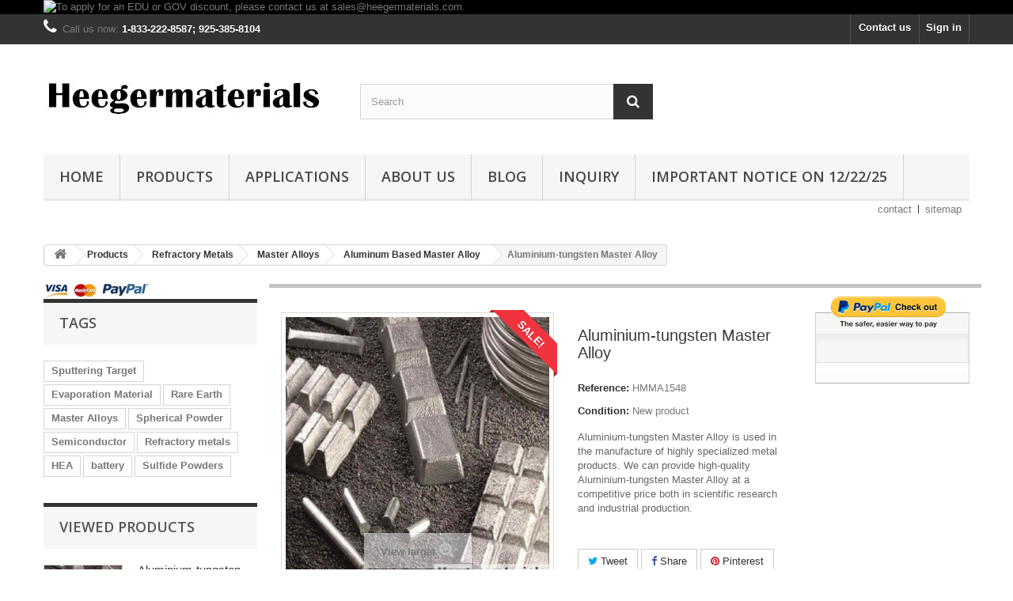

--- FILE ---
content_type: text/html; charset=utf-8
request_url: https://heegermaterials.com/aluminum-based-master-alloy/1548-aluminium-tungsten-master-alloy.html
body_size: 24848
content:
<!DOCTYPE HTML> <!--[if lt IE 7]><html class="no-js lt-ie9 lt-ie8 lt-ie7" lang="en-us"><![endif]--> <!--[if IE 7]><html class="no-js lt-ie9 lt-ie8 ie7" lang="en-us"><![endif]--> <!--[if IE 8]><html class="no-js lt-ie9 ie8" lang="en-us"><![endif]--> <!--[if gt IE 8]><html class="no-js ie9" lang="en-us"><![endif]--><html lang="en-us"><head><meta charset="utf-8" /><title>Aluminium-tungsten Master Alloy - Heeger Materials</title><meta name="description" content="Aluminium-tungsten Master Alloy - Aluminium-tungsten Master Alloys are used as reducing agents and additives in the metallurgical industry. The common alloys..." /><meta name="keywords" content="Aluminium-tungsten Master Alloy ,Materials: AlW -Shape: Waffle-ingot/bar/shot/customize ,Aluminum Based Master Alloy ,heegermaterials.com,$0.00" /><meta name="generator" content="PrestaShop" /><meta name="robots" content="index,follow" /><meta name="viewport" content="width=device-width, minimum-scale=0.25, maximum-scale=1.6, initial-scale=1.0" /><meta name="apple-mobile-web-app-capable" content="yes" /><link rel="icon" type="image/vnd.microsoft.icon" href="/img/favicon.ico?1743489384" /><link rel="shortcut icon" type="image/x-icon" href="/img/favicon.ico?1743489384" /><link rel="stylesheet" href="https://heegermaterials.com/themes/default-bootstrap/cache/v_224_9f8572a2db01c42d05078a7e7d374997_all.css" type="text/css" media="all" /><link rel="stylesheet" href="https://heegermaterials.com/themes/default-bootstrap/cache/v_224_b4632cd5da8519ab97b7d34dde18182d_print.css" type="text/css" media="print" /><meta property="og:type" content="product" /><meta property="og:url" content="https://heegermaterials.com/aluminum-based-master-alloy/1548-aluminium-tungsten-master-alloy.html" /><meta property="og:title" content="Aluminium-tungsten Master Alloy - Heeger Materials" /><meta property="og:site_name" content="Heeger Materials Inc" /><meta property="og:description" content="Aluminium-tungsten Master Alloy - Aluminium-tungsten Master Alloys are used as reducing agents and additives in the metallurgical industry. The common alloys..." /><meta property="og:image" content="https://heegermaterials.com/7541-large_default/aluminium-tungsten-master-alloy.jpg" /><meta property="product:pretax_price:amount" content="0" /><meta property="product:pretax_price:currency" content="USD" /><meta property="product:price:amount" content="0" /><meta property="product:price:currency" content="USD" />  <link rel="stylesheet" href="https://fonts.googleapis.com/css?family=Open+Sans:300,600&amp;subset=latin,latin-ext" type="text/css" media="all" /> <!--[if IE 8]> 
<script src="https://oss.maxcdn.com/libs/html5shiv/3.7.0/html5shiv.js"></script> 
<script src="https://oss.maxcdn.com/libs/respond.js/1.3.0/respond.min.js"></script> <![endif]--></head><body id="product" class="product product-1548 product-aluminium-tungsten-master-alloy category-1193 category-aluminum-based-master-alloy show-left-column hide-right-column lang_en"><div id="page"><div class="header-container"> <header id="header"><div class="banner"><div class="container"><div class="row"> <a href="https://heegermaterials.com/module/etinquiry/inquiry" title="To apply for an EDU or GOV discount, please contact us at sales@heegermaterials.com."> <img class="img-responsive" src="https://heegermaterials.com/modules/blockbanner/img/88b757133689ac02b9bafb12e73a7497.jpg" alt="To apply for an EDU or GOV discount, please contact us at sales@heegermaterials.com." title="To apply for an EDU or GOV discount, please contact us at sales@heegermaterials.com." width="1170" height="65" /> </a></div></div></div><div class="nav"><div class="container"><div class="row"> <nav><div class="header_user_info"> <a class="login" href="https://heegermaterials.com/my-account" rel="nofollow" title="Log in to your customer account"> Sign in </a></div><div id="contact-link" > <a href="https://heegermaterials.com/contact-us" title="Contact us">Contact us</a></div> <span class="shop-phone"> <i class="icon-phone"></i>Call us now: <strong>1-833-222-8587; 925-385-8104</strong> </span></nav></div></div></div><div><div class="container"><div class="row"><div id="header_logo"> <a href="https://heegermaterials.com/" title="Heeger Materials Inc"> <img class="logo img-responsive" src="https://heegermaterials.com/img/heeger-materials-logo-1453524560.jpg" alt="Heeger Materials Inc" width="350" height="99"/> </a></div><div id="search_block_top" class="col-sm-4 clearfix"><form id="searchbox" method="get" action="//heegermaterials.com/search" > <input type="hidden" name="controller" value="search" /> <input type="hidden" name="orderby" value="position" /> <input type="hidden" name="orderway" value="desc" /> <input class="search_query form-control" type="text" id="search_query_top" name="search_query" placeholder="Search" value="" /> <button type="submit" name="submit_search" class="btn btn-default button-search"> <span>Search</span> </button></form></div><div id="block_top_menu" class="sf-contener clearfix col-lg-12"><div class="cat-title">Menu</div><ul class="sf-menu clearfix menu-content"><li><a href="https://heegermaterials.com/" title="Home">Home</a></li><li><a href="https://heegermaterials.com/24_products" title="Products">Products</a><ul><li><a href="https://heegermaterials.com/29_deposition-materials" title="Deposition Materials ">Deposition Materials </a><ul><li><a href="https://heegermaterials.com/33_sputtering-targets" title="Sputtering Targets">Sputtering Targets</a></li><li><a href="https://heegermaterials.com/34_evaporation-materials" title="Evaporation Materials">Evaporation Materials</a></li><li><a href="https://heegermaterials.com/1179_target-bonding-service" title="Target Bonding Service">Target Bonding Service</a></li></ul></li><li><a href="https://heegermaterials.com/30_refractory-metals" title="Refractory Metals">Refractory Metals</a><ul><li><a href="https://heegermaterials.com/35_tantalum" title="Tantalum">Tantalum</a></li><li><a href="https://heegermaterials.com/36_niobium" title="Niobium">Niobium</a></li><li><a href="https://heegermaterials.com/37_molybdenum" title="Molybdenum">Molybdenum</a></li><li><a href="https://heegermaterials.com/38_tungsten" title="Tungsten">Tungsten</a></li><li><a href="https://heegermaterials.com/106_zirconium" title="Zirconium">Zirconium</a></li><li><a href="https://heegermaterials.com/1195_hafnium" title="Hafnium">Hafnium</a></li><li><a href="https://heegermaterials.com/1196_rhenium" title="Rhenium">Rhenium</a></li><li><a href="https://heegermaterials.com/1228_titanium" title="Titanium">Titanium</a></li><li><a href="https://heegermaterials.com/1186_master-alloys" title="Master Alloys">Master Alloys</a><ul><li><a href="https://heegermaterials.com/1187_magnesium-based-master-alloy" title="Magnesium Based Master Alloy">Magnesium Based Master Alloy</a></li><li><a href="https://heegermaterials.com/1193_aluminum-based-master-alloy" title="Aluminum Based Master Alloy">Aluminum Based Master Alloy</a></li><li><a href="https://heegermaterials.com/1199_copper-based-master-alloy" title="Copper Based Master Alloy">Copper Based Master Alloy</a></li><li><a href="https://heegermaterials.com/1200_nickelcobaltiron-based-master-alloys" title="Nickel/cobalt/iron Based Master Alloys">Nickel/cobalt/iron Based Master Alloys</a></li></ul></li><li><a href="https://heegermaterials.com/1194_high-entropy-hea-alloy" title="High-entropy (HEA) Alloy">High-entropy (HEA) Alloy</a><ul><li><a href="https://heegermaterials.com/1238_high-entropy-alloy-ingotsplatesparts" title="High-entropy Alloy Ingots/Plates/Parts">High-entropy Alloy Ingots/Plates/Parts</a></li><li><a href="https://heegermaterials.com/1239_high-entropy-alloy-powder" title="High-entropy Alloy Powder">High-entropy Alloy Powder</a></li></ul></li><li><a href="https://heegermaterials.com/1223_metal-foam" title="Metal Foam">Metal Foam</a></li></ul></li><li><a href="https://heegermaterials.com/31_rare-earth-materials" title="Rare Earth Materials">Rare Earth Materials</a><ul><li><a href="https://heegermaterials.com/92_scandium" title="Scandium">Scandium</a></li><li><a href="https://heegermaterials.com/107_yttrium" title="Yttrium">Yttrium</a></li><li><a href="https://heegermaterials.com/1178_lanthanum" title="Lanthanum">Lanthanum</a></li><li><a href="https://heegermaterials.com/93_cerium" title="Cerium">Cerium</a></li><li><a href="https://heegermaterials.com/94_praseodymium" title="Praseodymium">Praseodymium</a></li><li><a href="https://heegermaterials.com/95_neodymium" title="Neodymium">Neodymium</a></li><li><a href="https://heegermaterials.com/96_samarium" title="Samarium">Samarium</a></li><li><a href="https://heegermaterials.com/97_europium" title="Europium">Europium</a></li><li><a href="https://heegermaterials.com/98_gadolinium" title="Gadolinium">Gadolinium</a></li><li><a href="https://heegermaterials.com/99_terbium" title="Terbium">Terbium</a></li><li><a href="https://heegermaterials.com/100_dysprosium" title="Dysprosium">Dysprosium</a></li><li><a href="https://heegermaterials.com/101_holmium" title="Holmium">Holmium</a></li><li><a href="https://heegermaterials.com/102_erbium" title="Erbium">Erbium</a></li><li><a href="https://heegermaterials.com/103_thulium" title="Thulium">Thulium</a></li><li><a href="https://heegermaterials.com/104_ytterbium" title="Ytterbium">Ytterbium</a></li><li><a href="https://heegermaterials.com/105_lutetium" title="Lutetium">Lutetium</a></li></ul></li><li><a href="https://heegermaterials.com/1181_powder" title="Powder">Powder</a><ul><li><a href="https://heegermaterials.com/1182_spherical-powder" title="Spherical Powder">Spherical Powder</a></li><li><a href="https://heegermaterials.com/1197_carbide-powder" title="Carbide Powder">Carbide Powder</a></li><li><a href="https://heegermaterials.com/1190_nitride-powder" title="Nitride Powder">Nitride Powder</a></li><li><a href="https://heegermaterials.com/1185_boride-powders" title="Boride Powders">Boride Powders</a></li><li><a href="https://heegermaterials.com/1189_fluoride-powder" title="Fluoride Powder">Fluoride Powder</a></li><li><a href="https://heegermaterials.com/27_silicide-powder" title="Silicide Powder">Silicide Powder</a></li><li><a href="https://heegermaterials.com/1210_oxide-powders" title="Oxide Powders">Oxide Powders</a></li><li><a href="https://heegermaterials.com/1211_sulfide-powders" title="Sulfide Powders">Sulfide Powders</a></li><li><a href="https://heegermaterials.com/1212_chloride-powders" title="Chloride Powders">Chloride Powders</a></li><li><a href="https://heegermaterials.com/1213_bromide-powders" title="Bromide Powders">Bromide Powders</a></li><li><a href="https://heegermaterials.com/1214_iodide-powders" title="Iodide Powders">Iodide Powders</a></li><li><a href="https://heegermaterials.com/1215_telluride-powders" title="Telluride Powders">Telluride Powders</a></li><li><a href="https://heegermaterials.com/1216_selenide-powders" title="Selenide Powders">Selenide Powders</a></li><li><a href="https://heegermaterials.com/1217_phosphide-powders" title="Phosphide Powders">Phosphide Powders</a></li><li><a href="https://heegermaterials.com/1218_arsenide-powders" title="Arsenide Powders">Arsenide Powders</a></li><li><a href="https://heegermaterials.com/1219_antimonide-powders" title="Antimonide Powders">Antimonide Powders</a></li></ul></li><li><a href="https://heegermaterials.com/1183_technical-ceramics" title="Technical Ceramics">Technical Ceramics</a><ul><li><a href="https://heegermaterials.com/1184_lanthanum-hexaboride-lab6-materials" title="Lanthanum Hexaboride (LaB6) Materials">Lanthanum Hexaboride (LaB6) Materials</a></li><li><a href="https://heegermaterials.com/1188_pbn-products" title="Pyrolytic Boron Nitride (PBN) Products">Pyrolytic Boron Nitride (PBN) Products</a></li><li><a href="https://heegermaterials.com/1191_boron-nitride-bn-products" title="Boron Nitride (BN) Products">Boron Nitride (BN) Products</a><ul><li><a href="https://heegermaterials.com/1192_hexagonal-boron-nitride-hbn-product" title="Hexagonal Boron Nitride (HBN) Product">Hexagonal Boron Nitride (HBN) Product</a></li></ul></li><li><a href="https://heegermaterials.com/1204_alumina-ceramics-al2o3" title="Alumina Ceramics (Al2O3)">Alumina Ceramics (Al2O3)</a></li><li><a href="https://heegermaterials.com/1205_aluminum-nitride-aln-products" title="Aluminum Nitride (AlN) Products">Aluminum Nitride (AlN) Products</a></li><li><a href="https://heegermaterials.com/1225_silicon-nitride-si3n4-ceramics" title="Silicon NItride (Si3N4) Ceramics">Silicon NItride (Si3N4) Ceramics</a></li><li><a href="https://heegermaterials.com/1226_silicon-carbide-sic-ceramics" title="Silicon Carbide (SiC) Ceramics">Silicon Carbide (SiC) Ceramics</a></li><li><a href="https://heegermaterials.com/1227_graphite-products" title="Graphite Products">Graphite Products</a></li><li><a href="https://heegermaterials.com/1229_zirconia-ceramic" title="Zirconia Ceramic">Zirconia Ceramic</a></li><li><a href="https://heegermaterials.com/1266_max-phase-ceramic-materials" title="MAX Phase Ceramic Materials">MAX Phase Ceramic Materials</a></li><li><a href="https://heegermaterials.com/1267_boron-carbide-ceramics-b4c" title="Boron Carbide Ceramics (B4C)">Boron Carbide Ceramics (B4C)</a></li><li><a href="https://heegermaterials.com/1268_magnesium-oxide-ceramics-mgo" title="Magnesium Oxide Ceramics (MgO)">Magnesium Oxide Ceramics (MgO)</a></li><li><a href="https://heegermaterials.com/1269_quartz-ceramics" title="Quartz Ceramics">Quartz Ceramics</a></li><li><a href="https://heegermaterials.com/1270_macor-machinable-glass-ceramic" title="Macor Machinable Glass Ceramic">Macor Machinable Glass Ceramic</a></li><li><a href="https://heegermaterials.com/1271_beryllium-oxide-beo-ceramics" title="Beryllium Oxide (BeO) Ceramics">Beryllium Oxide (BeO) Ceramics</a></li><li><a href="https://heegermaterials.com/1272_piezoelectric-ceramics" title="Piezoelectric Ceramics">Piezoelectric Ceramics</a></li></ul></li><li><a href="https://heegermaterials.com/32_high-purity-materials" title="High Purity Materials">High Purity Materials</a><ul><li><a href="https://heegermaterials.com/89_semiconductor-materials" title="Semiconductor Materials">Semiconductor Materials</a></li><li><a href="https://heegermaterials.com/90_others" title="Others">Others</a></li><li><a href="https://heegermaterials.com/1206_lithium-group-salts" title="Lithium Group Salts">Lithium Group Salts</a></li><li><a href="https://heegermaterials.com/1207_rubidium-group-salts" title="Rubidium Group Salts">Rubidium Group Salts</a></li><li><a href="https://heegermaterials.com/1208_cesium-group-salts" title="Cesium Group Salts">Cesium Group Salts</a></li></ul></li><li><a href="https://heegermaterials.com/1209_precious-metals" title="Precious Metals">Precious Metals</a><ul><li><a href="https://heegermaterials.com/1230_platinum" title="Platinum">Platinum</a></li><li><a href="https://heegermaterials.com/1231_gold" title="Gold">Gold</a></li><li><a href="https://heegermaterials.com/1232_silver" title="Silver">Silver</a></li><li><a href="https://heegermaterials.com/1233_iridium" title="Iridium">Iridium</a></li><li><a href="https://heegermaterials.com/1234_palladium" title="Palladium">Palladium</a></li><li><a href="https://heegermaterials.com/1235_rhodium" title="Rhodium">Rhodium</a></li><li><a href="https://heegermaterials.com/1236_ruthenium" title="Ruthenium">Ruthenium</a></li><li><a href="https://heegermaterials.com/1237_catalyst-and-compound" title="Catalyst and Compound">Catalyst and Compound</a></li></ul></li><li><a href="https://heegermaterials.com/1224_chemicals" title="Chemicals">Chemicals</a></li><li><a href="https://heegermaterials.com/1240_crystals-substrates" title="Crystals ＆ Substrates ">Crystals ＆ Substrates </a><ul><li><a href="https://heegermaterials.com/1241_functional-crystals" title="Functional Crystals">Functional Crystals</a><ul><li><a href="https://heegermaterials.com/1245_magneto-optic-crystals" title="Magneto-Optic Crystals">Magneto-Optic Crystals</a></li><li><a href="https://heegermaterials.com/1246_laser-crystals" title="Laser Crystals">Laser Crystals</a></li><li><a href="https://heegermaterials.com/1247_scintillation-crystals" title="Scintillation Crystals">Scintillation Crystals</a></li><li><a href="https://heegermaterials.com/1248_photoelectric-crystals" title="Photoelectric Crystals">Photoelectric Crystals</a></li><li><a href="https://heegermaterials.com/1249_infrared-crystals" title="Infrared Crystals">Infrared Crystals</a></li><li><a href="https://heegermaterials.com/1250_semiconductor-crystals" title="Semiconductor Crystals">Semiconductor Crystals</a></li><li><a href="https://heegermaterials.com/1251_nonlinear-crystals" title="Nonlinear Crystals">Nonlinear Crystals</a></li><li><a href="https://heegermaterials.com/1252_metal-single-crystals" title="Metal Single Crystals">Metal Single Crystals</a></li><li><a href="https://heegermaterials.com/1253_other-crystals" title="Other Crystals">Other Crystals</a></li></ul></li><li><a href="https://heegermaterials.com/1242_wafers-substrates" title="Wafers ＆ Substrates">Wafers ＆ Substrates</a><ul><li><a href="https://heegermaterials.com/1254_single-crystal-substrates" title="Single Crystal Substrates">Single Crystal Substrates</a></li><li><a href="https://heegermaterials.com/1255_thin-film-substrates" title="Thin Film Substrates">Thin Film Substrates</a><ul><li><a href="https://heegermaterials.com/1256_high-temperature-superconducting-thin-film-substrates" title="High-temperature Superconducting Thin Film Substrates">High-temperature Superconducting Thin Film Substrates</a></li><li><a href="https://heegermaterials.com/1257_magnetic-and-ferroelectricity-thin-film-substrates" title="Magnetic and Ferroelectricity Thin Film Substrates">Magnetic and Ferroelectricity Thin Film Substrates</a></li><li><a href="https://heegermaterials.com/1258_semiconductor-thin-film-substrates" title="Semiconductor Thin Film Substrates">Semiconductor Thin Film Substrates</a></li><li><a href="https://heegermaterials.com/1259_gan-thin-film-substrates" title="GaN Thin Film Substrates">GaN Thin Film Substrates</a></li><li><a href="https://heegermaterials.com/1260_halide-crystal-substrates" title="Halide Crystal Substrates">Halide Crystal Substrates</a></li></ul></li><li><a href="https://heegermaterials.com/1261_epitaxial-thin-film" title="Epitaxial Thin Film">Epitaxial Thin Film</a></li><li><a href="https://heegermaterials.com/1262_conductive-glass-substrates" title="Conductive Glass Substrates">Conductive Glass Substrates</a></li><li><a href="https://heegermaterials.com/1263_ceramic-substrates" title="Ceramic Substrates">Ceramic Substrates</a></li></ul></li><li><a href="https://heegermaterials.com/1243_single-crystal-sputtering-targets" title="Single Crystal Sputtering Targets">Single Crystal Sputtering Targets</a></li><li><a href="https://heegermaterials.com/1244_optical-and-electronic-components" title="Optical and Electronic Components">Optical and Electronic Components</a></li></ul></li></ul></li><li><a href="https://heegermaterials.com/25_applications" title="Applications">Applications</a><ul><li><a href="https://heegermaterials.com/1198_thermal-spraying" title="Thermal Spraying">Thermal Spraying</a><ul><li><a href="https://heegermaterials.com/1264_pure-metal-alloy-thermal-spray-powder" title="Pure Metal & Alloy Thermal Spray Powder">Pure Metal & Alloy Thermal Spray Powder</a></li><li><a href="https://heegermaterials.com/1265_ceramic-thermal-spray-powder" title="Ceramic Thermal Spray Powder">Ceramic Thermal Spray Powder</a></li></ul></li></ul></li><li><a href="https://heegermaterials.com/content/4-about-us" title="About us">About us</a></li><li><a href="https://heegermaterials.com/blog.html" title="Blog">Blog</a></li><li><a href="https://heegermaterials.com/module/etinquiry/inquiry" title="Inquiry">Inquiry</a></li><li><a href="https://heegermaterials.com/content/10-important-notice" title="Important Notice on 12/22/25">Important Notice on 12/22/25</a></li></ul></div><ul id="header_links"><li id="header_link_contact"><a href="https://heegermaterials.com/contact-us" title="contact">contact</a></li><li id="header_link_sitemap"><a href="https://heegermaterials.com/sitemap" title="sitemap">sitemap</a></li><li id="header_link_bookmark">  </li></ul></div></div></div> </header></div><div class="columns-container"><div id="columns" class="container"><div class="clearfix"><ol class="breadcrumb" itemscope itemtype="http://schema.org/BreadcrumbList"><li itemprop="itemListElement" itemscope itemtype="http://schema.org/ListItem"> <a class="home" href="https://heegermaterials.com/" title="Return to Home" itemprop="item"> <i class="icon-home"></i> </a><meta itemprop="name" content="Home" /><meta itemprop="position" content="1" /></li><li itemprop="itemListElement" itemscope itemtype="http://schema.org/ListItem"> <a href="https://heegermaterials.com/24_products" itemprop="item" title="Products"> <span itemprop="name">Products</span> </a><meta itemprop="position" content="2" /></li><li itemprop="itemListElement" itemscope itemtype="http://schema.org/ListItem"> <a href="https://heegermaterials.com/30_refractory-metals" itemprop="item" title="Refractory Metals"> <span itemprop="name">Refractory Metals</span> </a><meta itemprop="position" content="3" /></li><li itemprop="itemListElement" itemscope itemtype="http://schema.org/ListItem"> <a href="https://heegermaterials.com/1186_master-alloys" itemprop="item" title="Master Alloys"> <span itemprop="name">Master Alloys</span> </a><meta itemprop="position" content="4" /></li><li itemprop="itemListElement" itemscope itemtype="http://schema.org/ListItem"> <a href="https://heegermaterials.com/1193_aluminum-based-master-alloy" itemprop="item" title="Aluminum Based Master Alloy"> <span itemprop="name">Aluminum Based Master Alloy</span> </a><meta itemprop="position" content="5" /></li><li itemprop="itemListElement" itemscope itemtype="http://schema.org/ListItem"> <span itemprop="name">Aluminium-tungsten Master Alloy</span><meta itemprop="position" content="6" /></li></ol></div><div id="slider_row" class="row"></div><div class="row"><div id="left_column" class="column col-xs-12 col-sm-3"><div id="paiement_logo_block_left" class="paiement_logo_block"> <a href="https://heegermaterials.com/content/5-secure-payment"> <img src="https://heegermaterials.com/themes/default-bootstrap/img/logo_paiement_visa.jpg" alt="visa" width="33" height="21" /> <img src="https://heegermaterials.com/themes/default-bootstrap/img/logo_paiement_mastercard.jpg" alt="mastercard" width="32" height="21" /> <img src="https://heegermaterials.com/themes/default-bootstrap/img/logo_paiement_paypal.jpg" alt="paypal" width="61" height="21" /> </a></div><div id="tags_block_left" class="block tags_block"><p class="title_block"> Tags</p><div class="block_content"> <a class="tag_level1 first_item" href="https://heegermaterials.com/search?tag=Sputtering+Target" title="More about Sputtering Target" > Sputtering Target </a> <a class="tag_level1 item" href="https://heegermaterials.com/search?tag=Evaporation+Material" title="More about Evaporation Material" > Evaporation Material </a> <a class="tag_level1 item" href="https://heegermaterials.com/search?tag=Rare+Earth" title="More about Rare Earth" > Rare Earth </a> <a class="tag_level1 item" href="https://heegermaterials.com/search?tag=Master+Alloys" title="More about Master Alloys" > Master Alloys </a> <a class="tag_level1 item" href="https://heegermaterials.com/search?tag=Spherical+Powder" title="More about Spherical Powder" > Spherical Powder </a> <a class="tag_level1 item" href="https://heegermaterials.com/search?tag=Semiconductor" title="More about Semiconductor" > Semiconductor </a> <a class="tag_level1 item" href="https://heegermaterials.com/search?tag=Refractory+metals" title="More about Refractory metals" > Refractory metals </a> <a class="tag_level1 item" href="https://heegermaterials.com/search?tag=HEA" title="More about HEA" > HEA </a> <a class="tag_level1 item" href="https://heegermaterials.com/search?tag=battery" title="More about battery" > battery </a> <a class="tag_level1 last_item" href="https://heegermaterials.com/search?tag=Sulfide+Powders" title="More about Sulfide Powders" > Sulfide Powders </a></div></div><div id="viewed-products_block_left" class="block"><p class="title_block">Viewed products</p><div class="block_content products-block"><ul><li class="clearfix last_item"> <a class="products-block-image" href="https://heegermaterials.com/aluminum-based-master-alloy/1548-aluminium-tungsten-master-alloy.html" title="More about Aluminium-tungsten Master Alloy" > <img src="https://heegermaterials.com/7541-small_default/aluminium-tungsten-master-alloy.jpg" alt="" /> </a><div class="product-content"><h5> <a class="product-name" href="https://heegermaterials.com/aluminum-based-master-alloy/1548-aluminium-tungsten-master-alloy.html" title="More about Aluminium-tungsten Master Alloy"> Aluminium-tungsten... </a></h5><p class="product-description">Aluminium-tungsten Master Alloy is...</p></div></li></ul></div></div><div id="categories_block_left" class="block"><h2 class="title_block"> Aluminum Based Master Alloy</h2><div class="block_content"><ul class="tree dhtml"><li > <a href="https://heegermaterials.com/24_products" title="Heeger Materials is a leading global supplier of advanced materials in the US. We offer a vast selection of high-quality materials, including deposition materials, refractory metals, spherical powder, technology ceramics, rare earth materials, and high-purity materials at the most competitive prices. Contact us today at sales@heegermaterials.com to learn more about our products and services."> Products </a><ul><li > <a href="https://heegermaterials.com/29_deposition-materials" title="Heeger Materials Inc is a leading&nbsp;supplier of high-purity materials including sputtering targets and evaporation materials.&nbsp; We offer pure elements, compounds, alloys, ceramics, intermetallics, and mixtures&nbsp;in a&nbsp;sort of&nbsp;shapes, sizes, and purities for both R&amp;amp;D and Production applications.&nbsp; We will contact you with the price and availability in 24 hours."> Deposition Materials </a><ul><li > <a href="https://heegermaterials.com/33_sputtering-targets" title="American Manufacturers, Factory, Suppliers | Heeger Materials Heeger Materials Inc. &nbsp;is a supplier&nbsp;of high-purity sputtering targets. Included pure metal and alloy, oxides, fluorides, and nitrides, as well as customized targets. Available in many sizes, purities, and compositions at a competitive price. We will contact you with the price and availability of these items in 24 hours."> Sputtering Targets </a></li><li > <a href="https://heegermaterials.com/34_evaporation-materials" title="Heeger Materials Inc is a supplier of high-purity evaporation materials at a competitive price. Various evaporation materials are in stock and customized services are also available.&nbsp; We will contact you with the price and availability of these items in 24 hours."> Evaporation Materials </a></li><li class="last"> <a href="https://heegermaterials.com/1179_target-bonding-service" title="Heeger Materials Inc provides Indium-based Metallic Bonding, Elastomer Bonding, and OFHC Copper Backing Plates at a competitive price. The thermal and mechanical integrity of the bond between a sputtering target and its backing plate is essential to ensure optimum sputtering performance.&nbsp;"> Target Bonding Service </a></li></ul></li><li > <a href="https://heegermaterials.com/30_refractory-metals" title="American Manufacturers, Factory, Suppliers | Heeger Materials We will do our best to pursue excellence and accelerate our pace to become a high-tech enterprise in the fields of Deposition Materials, Refractory Metals, Rare Earth Materials, High Purity Materials, etc. Refractory metal&#039;s common characteristics are extremely high melting points, density, corrosion resistance, and higher strength than other metals at extremely high temperatures. Refractory metals include&nbsp; Ta Tantalum ,&nbsp; &nbsp; Nb Niobium ,&nbsp; Mo Molybdenum ,&nbsp; W Tungsten ,&nbsp; &nbsp; rhenium (Re) ,&nbsp;and their alloys. Their common characteristics are extremely high melting points, density, corrosion resistance, and higher strength than other metals at extremely high temperatures."> Refractory Metals </a><ul><li > <a href="https://heegermaterials.com/35_tantalum" title="Heeger Materials Inc is a supplier of high-quality tantalum and tantalum alloy. The products are tantalum rods, tantalum plates, tantalum wire, and tantalum tubes. Heeger Materials (HM) will contact you with the price and availability of these items in 24 hours."> Tantalum </a></li><li > <a href="https://heegermaterials.com/36_niobium" title="Heeger Materials provides high-purity niobium rods, niobium plates, niobium wires, and niobium tubes at a competitive price. We&nbsp;will contact you with the price and availability of these items in 24 hours."> Niobium </a></li><li > <a href="https://heegermaterials.com/37_molybdenum" title="Heeger Materials Provides molybdenum and molybdenum alloys included molybdenum rod, molybdenum plate, molybdenum wire, and molybdenum tube at a competitive price. &nbsp; We will contact you with the price and availability of these items in 24 hours."> Molybdenum </a></li><li > <a href="https://heegermaterials.com/38_tungsten" title="Heeger Materials provides tungsten rods, tungsten plates, tungsten wire, and tungsten tubes at a competitive price. Heeger Materials (HM) will contact you with the price and availability of these items in 24 hours."> Tungsten </a></li><li > <a href="https://heegermaterials.com/106_zirconium" title="Heeger Materials Inc. is the supplier of zirconium&nbsp;rods, zirconium plates, zirconium&nbsp;wires, and zirconium&nbsp;tubes at a competitive price. &nbsp; We&nbsp;will contact you with the price and availability of these items in 24 hours."> Zirconium </a></li><li > <a href="https://heegermaterials.com/1195_hafnium" title="Heeger Materials Inc provides high-purity Hafnium rods, Hafnium plates, Hafnium wire, and Hafnium tubes at a competitive price."> Hafnium </a></li><li > <a href="https://heegermaterials.com/1196_rhenium" title="HM is an expert in rare high melting point metal materials rhenium and rhenium alloys, and can manufacture a variety of rhenium high-purity rhenium alloy powders, finished products, and precision parts. Rhenium has a wide range of applications in industry, medicine, and science."> Rhenium </a></li><li > <a href="https://heegermaterials.com/1228_titanium" title="Titanium (Ti) is recognized for its high strength-to-weight ratio. It is a strong metal with low density that is quite ductile (especially in an oxygen-free environment), lustrous, and metallic-white in color. The relatively high melting point (more than 1650&nbsp;℃) makes it useful as a refractory metal. Titanium (Ti) can be alloyed with iron, aluminum, vanadium, and molybdenum, among other elements, to produce strong, lightweight alloys."> Titanium </a></li><li > <a href="https://heegermaterials.com/1186_master-alloys" title="Our master alloys are continuously cast by induction melting and alloying process with static mold or direct cooling (DC). Our main products are aluminum-based master alloys, magnesium-based master alloys, zinc-based master alloys, copper-based master alloys, and rare earth master alloys."> Master Alloys </a><ul><li > <a href="https://heegermaterials.com/1187_magnesium-based-master-alloy" title="Magnesium Based Master Alloys are the lightest structural and hence suitable for application within the automotive industry, which has increased attention to vehicle weight and fuel economy. Magnesium alloys supported by the Mg-Al system are studied extensively to be used in vehicles thanks to the load savings they supply and also for their excellent castability."> Magnesium Based Master Alloy </a></li><li > <a href="https://heegermaterials.com/1193_aluminum-based-master-alloy" class="selected" title="Aluminum-based intermediate alloys refer to hundreds of millions of titanium boride particle clusters or titanium carbide particle clusters of different sizes, shapes, nucleation capabilities, and potentials, and aluminum-titanium compounds in aluminum-titanium-boron alloys, aluminum-titanium-carbon alloys or aluminum-titanium alloys."> Aluminum Based Master Alloy </a></li><li > <a href="https://heegermaterials.com/1199_copper-based-master-alloy" title="Copper-based&nbsp;master&nbsp;alloys are produced for the copper and brass industry. The range includes alloys such as Copper-iron, Copper-manganese,&nbsp;Copper-boron and Copper-zirconium. They dissolve better than the corresponding pure metal or metals."> Copper Based Master Alloy </a></li><li class="last"> <a href="https://heegermaterials.com/1200_nickelcobaltiron-based-master-alloys" title="Nickel/cobalt/iron based master alloys are part of a series of sophisticated alloys developed specifically for the iron,&nbsp;stainless steel, special steel, and superalloy industries. The comprehensive range includes Nickel-magnesium and&nbsp;Ferro-zirconium&nbsp;as well as Nickel-niobium (Columbium)&nbsp;and Cobalt-boron.&nbsp;"> Nickel/cobalt/iron Based Master Alloys </a></li></ul></li><li > <a href="https://heegermaterials.com/1194_high-entropy-hea-alloy" title="High Entropy Alloys – Experts in High-Temperature Melting Advanced High Entropy Alloy Solutions by Heeger Materials We offer Arc, Induction, and Suspension Melting with temperatures reaching up to 3200°C"> High-entropy (HEA) Alloy </a><ul><li > <a href="https://heegermaterials.com/1238_high-entropy-alloy-ingotsplatesparts" title="Heeger Materials is a professional supplier and manufacturer of high-quality High-entropy Alloy (HEA) products with various specifications, including ingots, plates, and custom parts. The advanced&nbsp;technologies and extensive experience ensure reliable performance in extreme conditions."> High-entropy Alloy Ingots/Plates/Parts </a></li><li class="last"> <a href="https://heegermaterials.com/1239_high-entropy-alloy-powder" title="High-entropy Alloy (HEA) Powders are made from multiple elements in near-equal molar ratios, offering high configurational entropy and exceptional properties such as high strength, corrosion resistance, and high-temperature stability. They are widely used in additive manufacturing (3D printing), powder metallurgy, and surface coating applications. HM can offer customized solutions according to specific requirements."> High-entropy Alloy Powder </a></li></ul></li><li class="last"> <a href="https://heegermaterials.com/1223_metal-foam" title="Metal Foam is a metallic material with a foam-like structure with a large number of tiny holes inside. It has the advantages of light weight, high specific surface area, energy absorption, and fire resistance. Heeger Materials is a professional supplier and manufacturer of high-quality Tantalum, Aluminum, Copper, Nickel, Titanium, Silver, Nickel-Chromium, Nickel-Molybdenum, Cobalt-Nickel, Iron-Nickel, and other metal foams with competitive prices and customized solutions."> Metal Foam </a></li></ul></li><li > <a href="https://heegermaterials.com/31_rare-earth-materials" title="American Manufacturers, Factory, Suppliers | Heeger Materials Heeger Materials Inc. specializes in providing rare earth materials including La, Ce, Pr, Nd, Pm, Sm, Eu, Gd, Tb, Dy, Ho, Er, Tm, Yb, Lu, Sc, and Y, as well as custom services. Our products are widely used in the manufacture of permanent magnet materials, catalysts, optical glass, laser materials, and nuclear materials. HM focuses on competitive pricing and is committed to meeting customer needs for a wide range of rare earth materials. HM will contact you with the price and availability of these items in 24 hours."> Rare Earth Materials </a><ul><li > <a href="https://heegermaterials.com/92_scandium" title="Heeger Materials (HM) provides Scandium and compounds at a competitive price, including Scandium Acetate, Scandium Aluminium Alloy, Scandium Carbonate, Scandium Chloride, Scandium Fluoride, Scandium Hydroxide, Scandium Metal, Scandium Nitrate, Scandium Oxalate, Scandium Oxide, Scandium Sulfate."> Scandium </a></li><li > <a href="https://heegermaterials.com/107_yttrium" title="Heeger Materials (HM) provides&nbsp;Yttrium and compounds at a competitive price, including Yttrium Acetate, Yttrium Carbonate, Yttrium Chloride, Yttrium Fluoride, Yttrium Hydroxide, Yttrium Metal, Yttrium Nitrate, Yttrium Oxalate, Yttrium Oxide, Yttrium Sulfate"> Yttrium </a></li><li > <a href="https://heegermaterials.com/1178_lanthanum" title="HM provides Lanthanum&nbsp;and compounds at a competitive price, including Lanthanum Acetate, Lanthanum Carbonate, Lanthanum Chloride, Lanthanum Fluoride, Lanthanum Hydroxide, Lanthanum Metal, Lanthanum Nitrate, Lanthanum Oxalate, Lanthanum Oxide, Lanthanum Sulfate."> Lanthanum </a></li><li > <a href="https://heegermaterials.com/93_cerium" title="Heeger Materials (HM) provides&nbsp;Cerium and compounds at a competitive price, including Cerium Acetate, Cerium Ammonium Nitrate, Cerium Ammonium Sulfate, Cerium Carbonate, Cerium Chloride, Cerium Fluoride, Cerium Hydroxide, Cerium Metal, Cerium Mischmetal, Cerium Nitrate, Cerium Oxalate, Cerium Oxide, Cerium Oxide Polishing Powder, Cerium Phosphate, Cerium Sulfate."> Cerium </a></li><li > <a href="https://heegermaterials.com/94_praseodymium" title="Heeger Materials (HM) provides&nbsp;Praseodymium and compounds at a competitive price, including Praseodymium Acetate, Praseodymium Carbonate, Praseodymium Chloride, Praseodymium Fluoride, Praseodymium Hydroxide, Praseodymium Metal, Praseodymium Nitrate, Praseodymium Oxalate, Praseodymium Oxide, Praseodymium Sulfate."> Praseodymium </a></li><li > <a href="https://heegermaterials.com/95_neodymium" title="Heeger Materials (HM) provides Neodymium and compounds at a competitive price, including Neodymium Acetate, Neodymium Carbonate, Neodymium Chloride, Neodymium Fluoride, Neodymium Hydroxide, Neodymium Metal, Neodymium Nitrate, Neodymium Oxalate, Neodymium Oxide, Neodymium Sulfate."> Neodymium </a></li><li > <a href="https://heegermaterials.com/96_samarium" title="We can provide Samarium and compounds at a competitive price, including Samarium Acetate, Samarium Carbonate, Samarium Chloride, Samarium Fluoride, Samarium Hydroxide, Samarium Metal, Samarium Nitrate, Samarium Oxalate, Samarium Oxide, Samarium Sulfate"> Samarium </a></li><li > <a href="https://heegermaterials.com/97_europium" title="Heeger Materials (HM) provides&nbsp; Europium &nbsp;and compounds at a competitive price, including Europium Acetate, Europium Carbonate, Europium Chloride, Europium Fluoride, Europium Hydroxide, Europium Metal, Europium Nitrate, Europium Oxalate, Europium Oxide, Europium Sulfate."> Europium </a></li><li > <a href="https://heegermaterials.com/98_gadolinium" title="Heeger Materials (HM) provides&nbsp; Gadolinium &nbsp;and compounds at a competitive price, including Gadolinium Acetate, Gadolinium Carbonate, Gadolinium Chloride, Gadolinium Fluoride, Gadolinium Hydroxide, Gadolinium Metal, Gadolinium Nitrate, Gadolinium Oxalate, Gadolinium Oxide, Gadolinium Sulfate."> Gadolinium </a></li><li > <a href="https://heegermaterials.com/99_terbium" title="Heeger Materials (HM) provides&nbsp;Terbium and compounds at a competitive price, including Terbium Acetate, Terbium Carbonate, Terbium Chloride, Terbium Fluoride, Terbium Hydroxide, Terbium Metal, Terbium Nitrate, Terbium Oxalate, Terbium Oxide, Terbium Sulfate."> Terbium </a></li><li > <a href="https://heegermaterials.com/100_dysprosium" title="Heeger Materials (HM) provides&nbsp;Dysprosium and compounds at a competitive price, including Dysprosium Acetate, Dysprosium Carbonate, Dysprosium Chloride, Dysprosium Fluoride, Dysprosium Hydroxide, Dysprosium Metal, Dysprosium Nitrate, Dysprosium Oxalate, Dysprosium Oxide, Dysprosium Sulfate."> Dysprosium </a></li><li > <a href="https://heegermaterials.com/101_holmium" title="Heeger Materials (HM) provides&nbsp; Holmium &nbsp;and compounds at a competitive price, including Holmium Acetate, Holmium Carbonate, Holmium Chloride, Holmium Fluoride, Holmium Hydroxide, Holmium Metal, Holmium Nitrate, Holmium Oxalate, Holmium Oxide, Holmium Sulfate."> Holmium </a></li><li > <a href="https://heegermaterials.com/102_erbium" title="Heeger Materials (HM) provides&nbsp; Erbium&nbsp; and compounds at a competitive price, including Erbium Acetate, Erbium Carbonate, Erbium Chloride, Erbium Fluoride, Erbium Hydroxide, Erbium Metal, Erbium Nitrate, Erbium Oxalate, Erbium Oxide, Erbium Sulfate."> Erbium </a></li><li > <a href="https://heegermaterials.com/103_thulium" title="Heeger Materials (HM) provides&nbsp;Thulium and compounds at a competitive price, including Thulium Acetate, Thulium Carbonate, Thulium Chloride, Thulium Fluoride, Thulium Metal, Thulium Nitrate, Thulium Oxalate, Thulium Oxide, Thulium Sulfate."> Thulium </a></li><li > <a href="https://heegermaterials.com/104_ytterbium" title="Heeger Materials (HM) provides&nbsp;Ytterbium and compounds at a competitive price, including Ytterbium Acetate, Ytterbium Carbonate, Ytterbium Chloride, Ytterbium Fluoride, Ytterbium Hydroxide, Ytterbium Metal, Ytterbium Nitrate, Ytterbium Oxalate, Ytterbium Oxide, Ytterbium Sulfate."> Ytterbium </a></li><li class="last"> <a href="https://heegermaterials.com/105_lutetium" title="Heeger Materials (HM) provides&nbsp;Lutetium and compounds at a competitive price, including Lutetium Acetate, Lutetium Carbonate, Lutetium Chloride, Lutetium Fluoride, Lutetium Hydroxide, Lutetium Metal, Lutetium Nitrate, Lutetium Oxalate, Lutetium Oxide, Lutetium Sulfate."> Lutetium </a></li></ul></li><li > <a href="https://heegermaterials.com/1181_powder" title="Research and development, production, and sales of high-end spherical powder materials in 3D printing, powder metallurgy, surface engineering, and other fields."> Powder </a><ul><li > <a href="https://heegermaterials.com/1182_spherical-powder" title="High-Quality Spherical Powder Supplier The company possesses over a dozen sets of equipment, including vacuum atomization, crucibleless induction melting gas atomization, plasma rotating electrode atomization, water atomization, and centrifugal atomization. We specialize in the production of spherical powders used in additive manufacturing (3D printing), powder metallurgy, injection molding, refractory alloys, high-entropy alloys, tin alloys, aluminum alloys, copper alloys, nickel alloys, titanium alloys, stainless steel, mold steel, and other applications requiring spherical powders for welding."> Spherical Powder </a></li><li > <a href="https://heegermaterials.com/1197_carbide-powder" title="Your Premier Source for Premium Carbide Powders! Discover a Global Selection of High-Purity Carbide Metal Powders, including Chromium, Hafnium, Molybdenum, Niobium, Rhenium, Tantalum, Titanium, Tungsten, Vanadium, Zirconium, and more. We are your trusted supplier of top-quality carbide powders worldwide."> Carbide Powder </a></li><li > <a href="https://heegermaterials.com/1190_nitride-powder" title="Heeger Materials provides various&nbsp;Nitride series Powder with high quality and at a competitive price."> Nitride Powder </a></li><li > <a href="https://heegermaterials.com/1185_boride-powders" title="Metallic boride powders are very unique functional new ceramic materials. They have a high freezing point, high hardness, good electrical conductivity, and thermal conductivity. They are often used as heat-resistant and hard materials that will be accurately processed by discharge machining."> Boride Powders </a></li><li > <a href="https://heegermaterials.com/1189_fluoride-powder" title="We are your trusted source for a diverse selection of fluoride powders, known for their quality and affordability, ensuring cost-effective solutions for various applications."> Fluoride Powder </a></li><li > <a href="https://heegermaterials.com/27_silicide-powder" title="We can provide high-quality and high-purity silicide metal powder&nbsp;at a competitive price. Such as chromium silicide powder, hafnium silicide powder, molybdenum silicide powder, niobium silicide powder, rhenium silicide powder, tantalum silicide powder, titanium silicide powder, tungsten silicide powder, vanadium silicide powder, zirconium silicide powder and other metal silicide powders."> Silicide Powder </a></li><li > <a href="https://heegermaterials.com/1210_oxide-powders" title="Oxide powder is composed of oxides of metal or non-metal elements, including&nbsp; iron oxide (Fe2O3) , antimony oxide (Sb2O3) , aluminum oxide (Al2O3) , etc., which can be used to prepare ceramics, coatings, catalysts, etc. It is widely used in ceramics, coatings, catalysts, electronic materials, and biomedicine. HM is a professional supplier and manufacturer of high-quality Oxide powder that leverages extensive expertise in supply and export to offer competitive prices. We have three powder production lines for oxide ceramic powders - melt crushing, sintering crushing, and agglomerated sintering."> Oxide Powders </a></li><li > <a href="https://heegermaterials.com/1211_sulfide-powders" title="Metal sulfide powders such as MoS2 , WS2, PbS , etc. usually have high melting points and good electrical conductivity. Metal sulfides can be used to prepare semiconductor materials, batteries, and catalysts, and have wide applications in the fields of photovoltaics and photocatalysis. HM is a professional supplier and manufacturer of high-quality sulfide powders&nbsp;that leverages extensive expertise in supply and export to offer competitive prices."> Sulfide Powders </a></li><li > <a href="https://heegermaterials.com/1212_chloride-powders" title="Chloride Powders,&nbsp;composed of chlorine and other elements, are widely applied in industry, chemistry, and medical fields. Heeger Materials is a professional supplier and manufacturer of high-quality chloride powders, offering competitive prices and customized solutions to meet specific requirements.&nbsp;"> Chloride Powders </a></li><li > <a href="https://heegermaterials.com/1213_bromide-powders" title="Bromide Powders, composed of bromine and other elements, are generally immediately available in most volumes. Heeger Materials is a professional supplier and manufacturer of high-quality Bromide&nbsp;Powders, offering competitive prices and customized solutions to meet specific requirements."> Bromide Powders </a></li><li > <a href="https://heegermaterials.com/1214_iodide-powders" title="Iodide Powders, composed of iodine and other elements, are generally immediately available in most volumes. Heeger Materials is a professional supplier and manufacturer of high-quality&nbsp;Iodide Powders, offering different&nbsp;grades and competitive prices."> Iodide Powders </a></li><li > <a href="https://heegermaterials.com/1215_telluride-powders" title="Telluride Powders exhibit good semiconductor and optical properties, making them important in manufacturing electronic and optical devices. Heeger Materials is a professional supplier and manufacturer of high-quality&nbsp;Telluride Powders, offering competitive prices and customized solutions to meet specific requirements."> Telluride Powders </a></li><li > <a href="https://heegermaterials.com/1216_selenide-powders" title="Selenide Powders, composed of selenium and other elements, are generally immediately available in most volumes. Most of them are important semiconductor materials, widely used in electronic and optical fields. Heeger Materials is a professional supplier and manufacturer of high-quality&nbsp;Selenide Powders, offering different grades and customized solutions to meet specific requirements."> Selenide Powders </a></li><li > <a href="https://heegermaterials.com/1217_phosphide-powders" title="Phosphide Powders, composed of phosphorus and other elements,&nbsp;possess excellent properties generally immediately available in most volumes. Heeger Materials is a professional supplier and manufacturer of high-quality&nbsp;Phosphide Powders, offering competitive prices and different grades to meet specific requirements."> Phosphide Powders </a></li><li > <a href="https://heegermaterials.com/1218_arsenide-powders" title="Arsenide Powders, composed of arsenic and other elements, are widely applied in semiconductor and electronic fields. Heeger Materials can supply high-quality&nbsp;Arsenide Powders in&nbsp;different grades to meet&nbsp;various applications where product quality and performance need to meet the highest standards."> Arsenide Powders </a></li><li class="last"> <a href="https://heegermaterials.com/1219_antimonide-powders" title="Antimonide Powders&nbsp;are composed of antimony and other elements. Most of them exhibit excellent semiconductor properties, widely applied in electronic and optical fields. They are generally immediately available in most volumes. Heeger Materials can supply high-quality&nbsp;Antimonide Powders with various specifications."> Antimonide Powders </a></li></ul></li><li > <a href="https://heegermaterials.com/1183_technical-ceramics" title="Technical ceramics, also known as engineered ceramics,&nbsp; or advanced ceramics, is the group with the highest performing mechanical, electrical, and/or thermal properties.&nbsp; The common technical ceramics are most commonly metal compounds combined with oxides, carbides, or nitrides."> Technical Ceramics </a><ul><li > <a href="https://heegermaterials.com/1184_lanthanum-hexaboride-lab6-materials" title="Lanthanum hexaboride, LaB6, purple powder, insoluble in water, hydrochloric acid Its series products mainly include LaB6 powder, LaB6 polycrystals, LaB6 single crystals. Especially lanthanum hexaboride single crystal is the material for making high-power electron tube, magnetron, electron beam, ion beam and gas pedal cathode."> Lanthanum Hexaboride (LaB6) Materials </a></li><li > <a href="https://heegermaterials.com/1188_pbn-products" title="Pyrolytic Boron Nitride (PBN) is a kind of advanced ceramic, that can be produced with 99.999% purity in high density. It is made by ammonia and Boron halide through a Chemical Vapor deposition(CVD) process in high temperature and high vacuum conditions, it can be produced as PBN plates and also can be produced as PBN final products directly like a crucible, boat, coating, etc."> Pyrolytic Boron Nitride (PBN) Products </a></li><li > <a href="https://heegermaterials.com/1191_boron-nitride-bn-products" title="Boron nitride (BN) is a crystal composed of nitrogen atoms and boron atoms. The chemical composition is 43.6% boron and 56.4% nitrogen with four different variants: hexagonal boron nitride (HBN), rhomboid boron nitride (RBN), cubic boron nitride (CBN), ZSBN, and fiber zinc ore boron nitride (WBN)."> Boron Nitride (BN) Products </a><ul><li class="last"> <a href="https://heegermaterials.com/1192_hexagonal-boron-nitride-hbn-product" title="The hexagonal boron nitride is a white crystal, with a melting point of nearly 3000 ℃, high-temperature resistance, extremely stable chemical performance, strong acid corrosion resistance, and a very high electric insulation performance."> Hexagonal Boron Nitride (HBN) Product </a></li></ul></li><li > <a href="https://heegermaterials.com/1204_alumina-ceramics-al2o3" title="Alumina ceramic is a ceramic material with alumina (Al2O3) as the main body for thick film integrated circuits. Alumina ceramics have good conductivity, mechanical strength and high temperature resistance."> Alumina Ceramics (Al2O3) </a></li><li > <a href="https://heegermaterials.com/1205_aluminum-nitride-aln-products" title="Aluminum nitride (AlN) possesses excellent thermal conductivity, high electrical insulation, and thermal expansion properties similar to silicon. These characteristics make it suitable for use as a high thermal conductivity substrate in applications such as power transistor module substrates, laser diode mounting substrates, and IC packaging. Furthermore, its outstanding resistance to halogen gases enables its use as a component in semiconductor manufacturing equipment. HM is a professional supplier and manufacturer of high-quality AlN products and leverages extensive expertise in supply and export to offer competitive prices."> Aluminum Nitride (AlN) Products </a></li><li > <a href="https://heegermaterials.com/1225_silicon-nitride-si3n4-ceramics" title="Silicon&nbsp;Nitride Ceramics are high-performance ceramic materials known for their excellent wear resistance, thermal shock resistance, and outstanding chemical stability, widely used in aerospace, automotive, electronics, and medical industries. This material exhibits remarkable mechanical strength and toughness, enabling it to maintain excellent performance even in high-temperature environments, primarily used for manufacturing wear-resistant components, cutting tools, and insulators."> Silicon NItride (Si3N4) Ceramics </a></li><li > <a href="https://heegermaterials.com/1226_silicon-carbide-sic-ceramics" title="Silicon carbide ceramics have excellent high-temperature mechanical properties, making them commonly used in manufacturing cutting tools, wear-resistant components, heat exchangers, and electronic devices. Its maximum operating temperature&nbsp;is up to 1600 ℃, and its oxidation resistance is also the best of all non-oxide ceramics. HM is a leading supplier and manufacturer of high-quality Silicon Nitride Ceramics products, offering customized solutions to meet specific requirements."> Silicon Carbide (SiC) Ceramics </a></li><li > <a href="https://heegermaterials.com/1227_graphite-products" title="Graphite is known for its excellent conductivity, high-temperature resistance, and lubricating properties, primarily used to manufacture batteries, lubricants, conductive materials, and refractory materials. It is a key material for lithium-ion batteries. HM can supply high-quality graphite products in various forms, offering customized solutions to meet specific requirements."> Graphite Products </a></li><li > <a href="https://heegermaterials.com/1229_zirconia-ceramic" title="Zirconia Ceramic is an advanced material known for its exceptional mechanical properties and chemical stability. It has important applications&nbsp;in high-temperature and corrosive environments in the aerospace, automotive, and electronics industries. Heeger Materials is a professional supplier and manufacturer of high-quality and high-precision Zirconia Ceramic products, offering competitive prices and customized solutions."> Zirconia Ceramic </a></li><li > <a href="https://heegermaterials.com/1266_max-phase-ceramic-materials" title="MAX phase ceramic materials are a class of layered compounds, typically composed of a transition metal, an A-group element (usually from group 13 or 14), and carbon or nitrogen. These materials combine the properties of both metals and ceramics, exhibiting high strength, high-temperature resistance, oxidation resistance, and good electrical and thermal conductivity. They are widely used in aerospace, energy, and electronics."> MAX Phase Ceramic Materials </a></li><li > <a href="https://heegermaterials.com/1267_boron-carbide-ceramics-b4c" title="Boron Carbide (B4C) Ceramic is a highly durable ceramic material with exceptional hardness and wear resistance. It ranks as the second hardest material among all ceramics, second only to diamond and cubic boron nitride, making it widely used in abrasives, coatings, cutting tools, and other applications.&nbsp;"> Boron Carbide Ceramics (B4C) </a></li><li > <a href="https://heegermaterials.com/1268_magnesium-oxide-ceramics-mgo" title="MgO ceramics are known for their high thermal stability, electrical insulation, and resistance to high temperatures. They are widely used in electronics, automotive, and aerospace applications. Heeger Materials offers premium MgO ceramics tailored to meet industry needs."> Magnesium Oxide Ceramics (MgO) </a></li><li > <a href="https://heegermaterials.com/1269_quartz-ceramics" title="Quartz ceramics offer excellent thermal stability, low thermal expansion, and high hardness, with great resistance to thermal shock and chemical corrosion. They are used in precision applications like semiconductors and optics. Heeger Materials provides high-quality quartz ceramics for various industries."> Quartz Ceramics </a></li><li > <a href="https://heegermaterials.com/1270_macor-machinable-glass-ceramic" title="Macor Machinable Glass Ceramic is a unique hybrid material blending ceramic and glass properties. It offers excellent thermal and electrical insulation, high dimensional stability, and can be machined with conventional tools, making it ideal for precision components in aerospace, medical, and semiconductor industries."> Macor Machinable Glass Ceramic </a></li><li > <a href="https://heegermaterials.com/1271_beryllium-oxide-beo-ceramics" title="Beryllium Oxide (BeO) ceramic is a high-performance material with excellent thermal conductivity and electrical insulation. Widely used in electronics and aerospace, it efficiently dissipates heat while remaining stable at high temperatures. Due to beryllium’s toxicity, strict safety measures are needed."> Beryllium Oxide (BeO) Ceramics </a></li><li class="last"> <a href="https://heegermaterials.com/1272_piezoelectric-ceramics" title="Piezoelectric ceramics are advanced materials that generate an electric charge in response to mechanical stress and vice versa, making them essential for applications in sensors, actuators, transducers, and energy harvesting devices. These ceramics, typically based on compounds like lead zirconate titanate (PZT), exhibit unique electromechanical properties, enabling their use in industries such as automotive, medical, aerospace, and consumer electronics."> Piezoelectric Ceramics </a></li></ul></li><li > <a href="https://heegermaterials.com/32_high-purity-materials" title="We can provide high purity and ultra-high purity&nbsp; materials up to 99.99999% in size of ingot, lump, and powder. Heeger Materials (HM) will contact you with the price and availability of these items in 24 hours."> High Purity Materials </a><ul><li > <a href="https://heegermaterials.com/89_semiconductor-materials" title="We specialize in the custom development and manufacturing of ultra-pure semiconductor metals with MBE-grade purity. Offering competitive pricing and tailored solutions, we provide high-quality materials to meet your specific requirements. We&nbsp;will contact you with the price and availability of these items in 24 hours."> Semiconductor Materials </a></li><li > <a href="https://heegermaterials.com/90_others" title="Heeger Materials (HM) Provides&nbsp;high purity materials&nbsp;at a competitive price. We will contact you with the price and availability of these items in 24 hours."> Others </a></li><li > <a href="https://heegermaterials.com/1206_lithium-group-salts" title="A professional supplier and manufacturer of high-quality Lithium Group Salts. Lithium Salts refer to compounds containing lithium ions, including&nbsp;Lithium Chloride, Lithium Sulfate, Lithium Hydroxide, Lithium Carbonate, etc. They&nbsp;find widespread application in lithium-ion batteries as electrolytes to facilitate ion conduction and enable the charging and discharging processes of the batteries. The properties and&nbsp;applications&nbsp;of lithium salts depend on their coordinating anions and hydration degree."> Lithium Group Salts </a></li><li > <a href="https://heegermaterials.com/1207_rubidium-group-salts" title="Rubidium is an alkali metal element located between potassium and cesium on the periodic table. Rubidium salts, which are comprised of rubidium cations and various anions, are compounds that are frequently encountered. Examples of rubidium salts include rubidium chloride, rubidium bromide, and rubidium iodide. These salts possess good thermal stability and conductivity and are utilized in fields such as chemistry, materials science, and biological sciences."> Rubidium Group Salts </a></li><li class="last"> <a href="https://heegermaterials.com/1208_cesium-group-salts" title="Cesium is an alkali metal element, and cesium salts are compounds composed of cesium cations and various anions. Common cesium salts include cesium chloride, cesium iodide, and cesium bromide. Due to cesium&#039;s high light absorption rate, cesium salts are widely used in the production of devices such as photovoltaic cells, photodetectors, and lasers."> Cesium Group Salts </a></li></ul></li><li > <a href="https://heegermaterials.com/1209_precious-metals" title="Precious metals primarily refer to gold, silver, and platinum group metals (ruthenium, rhodium, palladium, osmium, iridium, and platinum). These metals exhibit strong chemical stability and generally do not react easily with other substances under normal conditions. They are commonly used in jewelry, electronics, and the chemical industry.HM is a professional supplier and manufacturer of high-quality Precious Metals that leverages extensive expertise in supply and export to offer competitive prices."> Precious Metals </a><ul><li > <a href="https://heegermaterials.com/1230_platinum" title="Platinum is a rare precious metal with the chemical symbol Pt and atomic number 78. It possesses exceptional corrosion resistance, good conductivity, and strong stability, making it widely used in electronic devices and the chemical industry. Platinum is a crucial material in science research."> Platinum </a></li><li > <a href="https://heegermaterials.com/1231_gold" title="Gold (Au) is a highly valuable precious metal. Its chemical properties are extremely stable, making it resistant to reactions with other elements. Due to its excellent conductivity and thermal properties, gold is&nbsp;commonly used in&nbsp;electronic components and high-end circuits. Heeger Materials can supply high-precision gold products including crucibles, wires, granules, tubes, meshes, foils, sputtering targets, etc."> Gold </a></li><li > <a href="https://heegermaterials.com/1232_silver" title="Silver (Ag) is a precious metal known for its excellent conductivity, thermal conductivity, and corrosion resistance. Silver is also antibacterial, making it useful in medical and consumer products. Heeger Materials is a professional supplier and manufacturer of high-quality Silver products, including wires, plates, sheets, foils, ribbons, tubes, crucibles, etc."> Silver </a></li><li > <a href="https://heegermaterials.com/1233_iridium" title="Iridium is a rare precious metal with extreme density, hardness, and corrosion resistance. It is commonly used in the chemical industry, particularly in producing catalysts, electronic components, and high-precision instruments. Heeger Materials can supply high-quality Iridium products, including wires, tubes, foils, maker bands, etc.&nbsp;"> Iridium </a></li><li > <a href="https://heegermaterials.com/1234_palladium" title="Palladium is a silver-white precious metal belonging to the platinum group of elements with an atomic number of 46. It has good ductility, toughness, corrosion resistance, electrical conductivity, and catalytic properties, and can adsorb large amounts of hydrogen. Palladium is an important part of the three-way catalytic converter."> Palladium </a></li><li > <a href="https://heegermaterials.com/1235_rhodium" title="Rhodium is a rare, hard, and expensive silver-white precious metal with an atomic number of 45, belonging to the platinum group of metals. The melting point is as high as 1966°C, and the boiling point is 3727°C. It has very high corrosion and high-temperature resistance and is often used in automotive catalysts."> Rhodium </a></li><li > <a href="https://heegermaterials.com/1236_ruthenium" title="Ruthenium (Ru) is a silvery-white precious metal belonging to the platinum group of elements with an atomic number of 44. It has a high melting point (2334 °C) and a high boiling point (4150 °C). It has excellent catalytic activity, electrical conductivity, and corrosion resistance, widely used in hydrogenation, chlorination, and electrochemical reactions."> Ruthenium </a></li><li class="last"> <a href="https://heegermaterials.com/1237_catalyst-and-compound" title="Due to their efficiency, selectivity, and durability, precious metal catalysts based on metals like gold, silver, platinum, palladium, and rhodium are widely used in fields like petroleum refining, hydrogenation, and catalytic combustion. Precious metal compounds, formed by these metals combined with other elements or groups, are used in organic synthesis, pharmaceutical chemistry, and environmental management."> Catalyst and Compound </a></li></ul></li><li > <a href="https://heegermaterials.com/1224_chemicals" title="Heeger Materials is a professional supplier and manufacturer of various inorganic chemicals and specialty chemicals, such as acids, bases, salts, oxides, pharmaceutical intermediates, etc. We can supply these chemicals with high-quality and competitive prices, offering customized solutions to meet specific requirements.&nbsp; We will contact you with the price and availability in 24 hours. &nbsp;"> Chemicals </a></li><li class="last"> <a href="https://heegermaterials.com/1240_crystals-substrates" title="Heeger Materials provides high-quality crystals and substrates featuring exceptional thermal conductivity, wide bandgap properties, superior optical performance, and high electron mobility, making them ideal for high-power electronics, LEDs, lasers, integrated circuits, sensors, and high-frequency applications."> Crystals ＆ Substrates </a><ul><li > <a href="https://heegermaterials.com/1241_functional-crystals" title="HM&#039;s Functional Crystals are advanced materials with specialized properties, ideal for use in electronics, lasers, sensors, and communication. Our range includes piezoelectric (e.g., quartz), optical (e.g., YAG), ferroelectric (e.g., barium titanate), and magnetic (e.g., ferrites) crystals, offering exceptional performance for applications in frequency control, light emission, and signal processing."> Functional Crystals </a><ul><li > <a href="https://heegermaterials.com/1245_magneto-optic-crystals" title="Our magneto-optic crystals are &nbsp;designed for magneto-optic effects and optical polarization control, offering excellent optical quality and magnetic responsiveness. Widely used in lasers, optical communications, and quantum computing, they meet high stability and precision requirements."> Magneto-Optic Crystals </a></li><li > <a href="https://heegermaterials.com/1246_laser-crystals" title="Our laser crystals are&nbsp;made from high-quality materials, specifically designed for laser applications, offering excellent optical performance and high efficiency. They are widely used in lasers, medical devices, laser marking, and industrial processing, providing stable output power and long lifespan, meeting high precision and high power requirements."> Laser Crystals </a></li><li > <a href="https://heegermaterials.com/1247_scintillation-crystals" title="Our scintillation crystals offer&nbsp;excellent optical performance and are widely used in radiation detection, medical imaging, nuclear industry, and particle physics research. Made from high-purity materials, these crystals efficiently convert radiation energy into detectable light signals, providing accurate measurement and detection capabilities with high sensitivity and stability."> Scintillation Crystals </a></li><li > <a href="https://heegermaterials.com/1248_photoelectric-crystals" title="Photoelectric Crystals are a class of functional materials with exceptional photoelectric properties. They are widely used in laser technology, optical modulation, sensors, and communication systems. These crystals enable efficient conversation between light and electricity, offering high sensitivity, fast response, and excellent stability. Common photoelectric crystals include Lithium Niobate (LiNbO3), Lithium Tantalate (LiTaO3), and Potassium Titanyl Phosphate (KTP)."> Photoelectric Crystals </a></li><li > <a href="https://heegermaterials.com/1249_infrared-crystals" title="Infrared crystals are materials with excellent transmission properties in the infrared spectrum. They are used in optics, sensors, thermal imaging, and lasers. Made from high-purity materials like KBr, Ge, CaF2, LiF, and BaF2, they offer transparency, durability, and resistance to thermal and mechanical stress. These crystals are essential in industries such as defense, medical diagnostics, and scientific research."> Infrared Crystals </a></li><li > <a href="https://heegermaterials.com/1250_semiconductor-crystals" title="Semiconductor crystals, made from materials like silicon (Si), gallium arsenide (GaAs), and zinc oxide (ZnO), have electrical conductivity between conductors and insulators. They are essential in electronic devices such as transistors, diodes, and solar cells, and are key in industries like telecommunications, computing, and renewable energy."> Semiconductor Crystals </a></li><li > <a href="https://heegermaterials.com/1251_nonlinear-crystals" title="Nonlinear Crystals are materials with unique properties that allow them to exhibit a nonlinear response to applied electromagnetic fields. The common nonlinear crystal materials include beta barium borate (BBO), potassium titanyl phosphate (KTP), and lithium niobate (LN),&nbsp;widely applied in frequency conversion, optical amplification, and laser generation."> Nonlinear Crystals </a></li><li > <a href="https://heegermaterials.com/1252_metal-single-crystals" title="Metal single crystals are materials with a highly ordered atomic structure, providing superior mechanical, electrical, and thermal properties. These crystals are used in advanced applications like aerospace, electronics, and manufacturing, where high performance and reliability are required. Common metal single crystals include copper, aluminum,&nbsp;nickel, and&nbsp;magnesium."> Metal Single Crystals </a></li><li class="last"> <a href="https://heegermaterials.com/1253_other-crystals" title="Other crystal materials with exceptional magnetic and conductive properties, such as ferric oxide (Fe3O4), tin dioxide (SnO2), and cuprous oxide (CuO), are highly effective in applications like magnetic storage, gas sensing, transparent conductive films, and photocatalysis."> Other Crystals </a></li></ul></li><li > <a href="https://heegermaterials.com/1242_wafers-substrates" title="Our&nbsp;wafers&nbsp;and&nbsp;substrates&nbsp;include &nbsp; Silicon,&nbsp;GaAs,&nbsp;GaN, and&nbsp;Sapphire&nbsp;materials, ideal for electronics, optoelectronics, and solar applications. Their excellent crystal quality and precise thickness control ensure superior performance in semiconductor devices, integrated circuits, and solar cells."> Wafers ＆ Substrates </a><ul><li > <a href="https://heegermaterials.com/1254_single-crystal-substrates" title="Single crystal substrates are highly pure materials with a uniform atomic structure, providing an ideal foundation for the growth of high-quality thin films and semiconductor devices. These substrates are essential in industries such as electronics, optoelectronics, and photonics, where precise material properties and defect-free surfaces are critical. Common materials for single crystal substrates include silicon, sapphire, and gallium nitride, offering superior performance in applications like LED production, solar cells, and integrated circuits."> Single Crystal Substrates </a></li><li > <a href="https://heegermaterials.com/1255_thin-film-substrates" title="Thin film substrates are materials designed to support the deposition of thin films, providing a stable and reliable foundation for the fabrication of advanced electronic, optical, and energy devices. These substrates are commonly used in semiconductor manufacturing, solar cells, displays, and sensors, where precise control over surface properties and material compatibility is essential."> Thin Film Substrates </a></li><li > <a href="https://heegermaterials.com/1261_epitaxial-thin-film" title="Epitaxial thin films are precisely grown layers of material that are deposited on a substrate with a highly ordered crystal structure, ensuring that the thin film&#039;s properties align with the underlying substrate. These films offer exceptional electrical, optical, and mechanical properties, and are critical in making&nbsp;advanced semiconductor devices, such as LEDs, solar cells, and integrated circuits. Epitaxial thin films&nbsp;"> Epitaxial Thin Film </a></li><li > <a href="https://heegermaterials.com/1262_conductive-glass-substrates" title="Conductive Glass Substrates are specially designed materials that combine the transparency of glass with excellent electrical conductivity, making them ideal for use in electronic and optoelectronic devices.&nbsp;"> Conductive Glass Substrates </a></li><li class="last"> <a href="https://heegermaterials.com/1263_ceramic-substrates" title="Ceramic substrates offer excellent thermal conductivity, electrical insulation, and mechanical strength.&nbsp;They are particularly essential in high-temperature environments and are widely used in power electronics, automotive components, and LED technology."> Ceramic Substrates </a></li></ul></li><li > <a href="https://heegermaterials.com/1243_single-crystal-sputtering-targets" title="Our single-crystal sputtering targets are made from high-purity materials. They are used in thin-film deposition, semiconductor manufacturing, and optoelectronic devices. Their excellent crystal structure and stable properties ensure high uniformity and consistency in advanced electronics and display technologies."> Single Crystal Sputtering Targets </a></li><li class="last"> <a href="https://heegermaterials.com/1244_optical-and-electronic-components" title="Our optical and electronic components include&nbsp;optical lenses, filters, fiber connectors, piezoelectric elements, and more. Manufactured with advanced technology, they ensure high performance, stability, and longevity. Widely used in communication, automation, consumer electronics, and medical devices."> Optical and Electronic Components </a></li></ul></li></ul></li><li > <a href="https://heegermaterials.com/25_applications" title="Looking for high-quality advanced materials to suit your needs? Heeger Materials is a leading supplier of top-notch materials for various applications in industries such as chemical and pharmacy, capacitors, metallurgy, semiconductors, and aerospace. Our extensive selection includes deposition materials, refractory metals, spherical powders, technology ceramics, rare earth materials, and high-purity materials. Contact us today to find out more about how our products can help your business succeed."> Applications </a><ul><li class="last"> <a href="https://heegermaterials.com/1198_thermal-spraying" title="Thermal spraying refers to heating and melting the coating material, atomizing it into extremely fine particles with high-speed airflow, and spraying it onto the surface of the workpiece at a high speed to form a coating. According to different coating materials, one or several properties of wear resistance, corrosion resistance, oxidation resistance, and heat resistance can be obtained."> Thermal Spraying </a><ul><li > <a href="https://heegermaterials.com/1264_pure-metal-alloy-thermal-spray-powder" title="Pure Metal &amp;amp; Alloy Thermal Spray Powders deliver high-performance coatings for wear resistance, corrosion protection, and thermal insulation. Idea for aerospace, automotive, and energy industries, these powders offer excellent adhesion and customizable particle sizes for flame, plasma, and HVOF spraying.&nbsp;"> Pure Metal &amp; Alloy Thermal Spray Powder </a></li><li class="last"> <a href="https://heegermaterials.com/1265_ceramic-thermal-spray-powder" title="Ceramic Thermal Spray Powder is an advanced material used in thermal spraying processes. These powders are typically made from&nbsp;oxide ceramic materials such as alumina, zirconia, titanium oxide, chromium oxide, yttrium oxide, etc. They are offering excellent wear resistance, corrosion resistance, and thermal insulation properties."> Ceramic Thermal Spray Powder </a></li></ul></li></ul></li><li class="last"> <a href="https://heegermaterials.com/1222_other" title=""> Other </a></li></ul></div></div></div><div id="center_column" class="center_column col-xs-12 col-sm-9"><div itemscope itemtype="https://schema.org/Product"><meta itemprop="mpn" content="1548_aluminum-based-master-alloy" /><meta itemprop="gtn" content="1548_aluminium-tungsten-master-alloy" /><meta itemprop="isbn" content="1548_" /><meta itemprop="sku" content="1548" /><div itemprop="brand" itemtype="https://schema.org/Brand" itemscope><meta itemprop="name" content="Heegermaterials" /></div><div itemprop="review" itemtype="https://schema.org/Review" itemscope><div itemprop="author" itemtype="https://schema.org/Person" itemscope><meta itemprop="name" content="Heegermaterials" /></div><div itemprop="reviewRating" itemtype="https://schema.org/Rating" itemscope><meta itemprop="ratingValue" content="5" /><meta itemprop="bestRating" content="5" /><meta itemprop="worstRating" content="1" /></div></div><div itemprop="aggregateRating" itemscope itemtype="http://schema.org/AggregateRating"> <span itemprop="ratingValue" content="5"></span> <span itemProp="worstRating" content="1"></span> <span itemprop="bestRating" content="5"></span> <span itemprop="reviewCount" content="150"></span></div><meta itemprop="url" content="https://heegermaterials.com/aluminum-based-master-alloy/1548-aluminium-tungsten-master-alloy.html"><div class="primary_block row"><div class="container"><div class="top-hr"></div></div><div class="pb-left-column col-xs-12 col-sm-4 col-md-5"><div id="image-block" class="clearfix"> <span class="sale-box no-print"> <span class="sale-label">Sale!</span> </span> <span id="view_full_size"> <img id="bigpic" itemprop="image" src="https://heegermaterials.com/7541-large_default/aluminium-tungsten-master-alloy.jpg" title="Aluminium-tungsten Master Alloy" alt="Aluminium-tungsten Master Alloy-Heeger Materials Inc" width="458" height="458"/> <span class="span_link no-print">View larger</span> </span></div><div id="views_block" class="clearfix hidden"><div id="thumbs_list"><ul id="thumbs_list_frame"><li id="thumbnail_7541" class="last"> <a href="https://heegermaterials.com/7541-thickbox_default/aluminium-tungsten-master-alloy.jpg" data-fancybox-group="other-views" class="fancybox shown" title="Aluminium-tungsten Master Alloy"> <img class="img-responsive" id="thumb_7541" src="https://heegermaterials.com/7541-cart_default/aluminium-tungsten-master-alloy.jpg" alt="Aluminium-tungsten Master Alloy" title="Aluminium-tungsten Master Alloy" height="80" width="80" itemprop="image" /> </a></li></ul></div></div></div><div class="pb-center-column col-xs-12 col-sm-4"><h1 itemprop="name">Aluminium-tungsten Master Alloy</h1><p id="product_reference"> <label>Reference: </label> <span class="editable" itemprop="sku" content="HMMA1548">HMMA1548</span></p><p id="product_condition"> <label>Condition: </label><link itemprop="itemCondition" href="https://schema.org/NewCondition"/> <span class="editable">New product</span></p><div id="short_description_block"><div id="short_description_content" class="rte align_justify" itemprop="description"><p><span>Aluminium-tungsten Master Alloy is used in the manufacture of highly specialized metal products. We can provide high-quality Aluminium-tungsten Master Alloy at a competitive price both in scientific research and industrial production.</span></p><p><span></span></p></div><p class="buttons_bottom_block"> <a href="javascript:{}" class="button"> More details </a></p></div><p id="availability_statut" style="display: none;"> <span id="availability_value" class="label label-success">In Stock</span></p><p class="warning_inline" id="last_quantities" style="display: none" >Warning: Last items in stock!</p><p id="availability_date" style="display: none;"> <span id="availability_date_label">Availability date:</span> <span id="availability_date_value"></span></p><div id="oosHook" style="display: none;"></div><p class="socialsharing_product list-inline no-print"> <button data-type="twitter" type="button" class="btn btn-default btn-twitter social-sharing"> <i class="icon-twitter"></i> Tweet </button> <button data-type="facebook" type="button" class="btn btn-default btn-facebook social-sharing"> <i class="icon-facebook"></i> Share </button> <button data-type="pinterest" type="button" class="btn btn-default btn-pinterest social-sharing"> <i class="icon-pinterest"></i> Pinterest </button></p><p><div class="btn btn-primary etinquiry_button_product" rel="nofollow" onclick="clickInquiry()"> <span>Inquiry</span></div> <br> Please contact us if you need customized services. We will contact you with the price and availability in 24 hours.</p><ul id="usefull_link_block" class="clearfix no-print"><li class="print"> <a href="javascript:print();"> Print </a></li></ul></div><div class="pb-right-column col-xs-12 col-sm-4 col-md-3"><form id="buy_block" action="https://heegermaterials.com/cart" method="post"><p class="hidden"> <input type="hidden" name="token" value="0dc04ba53cc3ac3e0467fa5bb926a1a8" /> <input type="hidden" name="id_product" value="1548" id="product_page_product_id" /> <input type="hidden" name="add" value="1" /> <input type="hidden" name="id_product_attribute" id="idCombination" value="" /></p><div class="box-info-product"><div class="content_prices clearfix"> <span itemprop="offers" itemscope itemtype="https://schema.org/Offer"><meta itemprop="url" content="https://heegermaterials.com/aluminum-based-master-alloy/1548-aluminium-tungsten-master-alloy.html"><meta itemprop="priceCurrency" content="USD" /><meta itemprop="priceValidUntil" content="2027-12-31" /><link itemprop="availability" href="https://schema.org/InStock"/><meta itemprop="price" content="0"> </span><div class="clear"></div></div><div class="product_attributes clearfix"><p id="quantity_wanted_p" style="display: none;"> <label for="quantity_wanted">Quantity</label> <input type="number" min="1" name="qty" id="quantity_wanted" class="text" value="1" /> <a href="#" data-field-qty="qty" class="btn btn-default button-minus product_quantity_down"> <span><i class="icon-minus"></i></span> </a> <a href="#" data-field-qty="qty" class="btn btn-default button-plus product_quantity_up"> <span><i class="icon-plus"></i></span> </a> <span class="clearfix"></span></p><p id="minimal_quantity_wanted_p" style="display: none;"> The minimum purchase order quantity for the product is <b id="minimal_quantity_label">1</b></p></div><div class="box-cart-bottom"><div class="unvisible"><p id="add_to_cart" class="buttons_bottom_block no-print"> <button type="submit" name="Submit" class="exclusive"> <span>Add to cart</span> </button></p></div><div id="product_payment_logos"><div class="box-security"><h5 class="product-heading-h5"></h5> <img src="/modules/productpaymentlogos/img/8ca1538e2ecb50a9b86e3be544833799.png" alt="" class="img-responsive" /></div></div></div></div></form></div></div> <section class="page-product-box"><h3 class="page-product-heading">Data sheet</h3><table class="table-data-sheet"><tr class="odd"><td>Shape</td><td>Waffle-ingot/bar/shot/customized</td></tr><tr class="even"><td>Materials</td><td>AlW</td></tr></table> </section> <section class="page-product-box"><h3 class="page-product-heading">More info</h3><div class="rte"><p><span>Aluminium-tungsten Master Alloys are used as reducing agents and additives in the metallurgical industry. The common alloys are AlW. Heeger Materials provides high-quality Aluminium-tungsten Master Alloy in various shapes of waffle ingot, rod, and shot.</span></p><p><span>We are a supplier of magnesium, aluminum, copper, nickel, cobalt, and zinc-based master alloys. These master alloys&nbsp;are used in the manufacture of highly specialized metal products,&nbsp;including special steels and superalloys for aircraft engines, nuclear reactors, and other demanding applications.</span></p><h2><span>Aluminium-tungsten Master Alloy Packaging and Shipping</span></h2><p><span>Our&nbsp;Aluminium-tungsten Master Alloy&nbsp;is packaged in steel or fiber drums on pallets, wood or cardboard pallet boxes, and stretch-wrapped on pallets. Most items are available from stock for prompt shipment.</span></p></div> </section> <section class="page-product-box"><div id="etinquiry_from_link"></div> <a href="#etinquiry_from_link" class="hidden" id="to_etinquiry_from_link"></a><div id="etinquiry_from"><h3> Inquiry to Heeger Materials</h3><h5>Items marked with an asterisk (*) are required.</h5></div><form class="form-horizontal" id="inquiryForm" onsubmit="return check_input(this)"><div class="form-group"> <label for="product_name" class="col-sm-2 control-label"> Product Name<span style="color: red;margin-left: 5px;">*</span> </label><div class="col-sm-10"> <input type="text" class="form-control" name="product_name" onblur="validate(this)" id="product_name" value="Aluminium-tungsten Master Alloy"/></div></div><div class="form-group"> <label for="customer_name" class="col-sm-2 control-label"> Your Name<span style="color: red;margin-left: 5px;">*</span> </label><div class="col-sm-10"> <input type="text" class="form-control" name="customer_name" onblur="validate(this)" id="customer_name" ></div></div><div class="form-group"> <label for="email" class="col-sm-2 control-label"> Your Email<span style="color: red;margin-left: 5px;">*</span> </label><div class="col-sm-10"> <input type="text" onblur="isEmail(this)" class="form-control" name="email" id="email" ></div></div><div class="form-group"> <label for="phone" class="col-sm-2 control-label"> Phone Number </label><div class="col-sm-10"> <input type="text" class="form-control" name="phone" id="phone" placeholder="Example: 999-999-9999" ></div></div><div class="form-group"> <label for="message" class="col-sm-2 control-label"> Message<span style="color: red;margin-left: 5px;">*</span> </label><div class="col-sm-10"> Please include item quantity, size and purity.</div></div><div class="form-group"> <label for="message" class="col-sm-2 control-label"></label><div class="col-sm-10"><textarea rows="10" class="form-control" name="message" id="message"
                      onblur="validate(this)"></textarea></div></div><div class="form-group"><div class="col-sm-offset-2 col-sm-10 error_content"></div></div><div class="form-group submit"><div class="col-sm-offset-2 col-sm-10"> <button type="submit" name="submitInquiry" class="btn btn-primary" id="submitInquiry">Submit</button></div></div></form><div> <b>Privacy Information:</b><p>Heeger Materials respects your privacy, and we will NOT sell or provide your personal data to other third parties, or allow them to use your personal data for their own purposes. However, we would like to send you information from time to time by mail or email about our products and special offers in addition to the interest categories you've selected above. Read our Privacy Policy</p></div>  </section> <div id="paypal-express-checkout" ><form id="paypal-express-checkout-form" action="https://heegermaterials.com/module/paypalusa/expresscheckout?pp_exp_initial=1" method="post" onsubmit="$('#paypal_express_checkout_id_product_attribute').val($('#idCombination').val()); $('#paypal_express_checkout_quantity').val($('#quantity_wanted').val());"> <input type="hidden" id="paypal_express_checkout_id_product" name="paypal_express_checkout_id_product" value="1548" /> <input type="hidden" id="paypal_express_checkout_id_product_attribute" name="paypal_express_checkout_id_product_attribute" value="0" /> <input type="hidden" id="paypal_express_checkout_quantity" name="paypal_express_checkout_quantity" value="0" /> <input id="paypal-express-checkout-btn-product" type="image" name="submit" src="https://www.paypal.com/en_US/i/btn/btn_xpressCheckout.gif" alt="" /></form></div><div style="clear: both;"></div> <section class="page-product-box blockproductscategory"><h3 class="productscategory_h3 page-product-heading"> 30 other products in the same category:</h3><div id="productscategory_list" class="clearfix"><ul id="bxslider1" class="bxslider clearfix"><li class="product-box item"> <a href="https://heegermaterials.com/aluminum-based-master-alloy/1516-aluminium-copper-master-alloy.html" class="lnk_img product-image" title="Aluminium-copper Master Alloy"><img src="https://heegermaterials.com/7536-home_default/aluminium-copper-master-alloy.jpg" alt="Aluminium-copper Master Alloy" /></a><h5 itemprop="name" class="product-name"> <a href="https://heegermaterials.com/aluminum-based-master-alloy/1516-aluminium-copper-master-alloy.html" title="Aluminium-copper Master Alloy">Aluminium-c...</a></h5> <br /><div class="clearfix" style="margin-top:5px"><div class="no-print"> <a class="exclusive button ajax_add_to_cart_button" href="https://heegermaterials.com/cart?qty=1&amp;id_product=1516&amp;token=0dc04ba53cc3ac3e0467fa5bb926a1a8&amp;add=" data-id-product="1516" title="Add to cart"> <span>Add to cart</span> </a></div></div></li><li class="product-box item"> <a href="https://heegermaterials.com/aluminum-based-master-alloy/1517-aluminium-copper-phosphorus-master-alloy.html" class="lnk_img product-image" title="Aluminium-copper-phosphorus Master Alloy"><img src="https://heegermaterials.com/7537-home_default/aluminium-copper-phosphorus-master-alloy.jpg" alt="Aluminium-copper-phosphorus Master Alloy" /></a><h5 itemprop="name" class="product-name"> <a href="https://heegermaterials.com/aluminum-based-master-alloy/1517-aluminium-copper-phosphorus-master-alloy.html" title="Aluminium-copper-phosphorus Master Alloy">Aluminium-c...</a></h5> <br /><div class="clearfix" style="margin-top:5px"><div class="no-print"> <a class="exclusive button ajax_add_to_cart_button" href="https://heegermaterials.com/cart?qty=1&amp;id_product=1517&amp;token=0dc04ba53cc3ac3e0467fa5bb926a1a8&amp;add=" data-id-product="1517" title="Add to cart"> <span>Add to cart</span> </a></div></div></li><li class="product-box item"> <a href="https://heegermaterials.com/aluminum-based-master-alloy/1518-aluminium-dysprosium-master-alloy.html" class="lnk_img product-image" title="Aluminium-dysprosium Master Alloy"><img src="https://heegermaterials.com/7538-home_default/aluminium-dysprosium-master-alloy.jpg" alt="Aluminium-dysprosium Master Alloy" /></a><h5 itemprop="name" class="product-name"> <a href="https://heegermaterials.com/aluminum-based-master-alloy/1518-aluminium-dysprosium-master-alloy.html" title="Aluminium-dysprosium Master Alloy">Aluminium-d...</a></h5> <br /><div class="clearfix" style="margin-top:5px"><div class="no-print"> <a class="exclusive button ajax_add_to_cart_button" href="https://heegermaterials.com/cart?qty=1&amp;id_product=1518&amp;token=0dc04ba53cc3ac3e0467fa5bb926a1a8&amp;add=" data-id-product="1518" title="Add to cart"> <span>Add to cart</span> </a></div></div></li><li class="product-box item"> <a href="https://heegermaterials.com/aluminum-based-master-alloy/1519-aluminium-erbium-master-alloy.html" class="lnk_img product-image" title="Aluminium-erbium Master Alloy"><img src="https://heegermaterials.com/7539-home_default/aluminium-erbium-master-alloy.jpg" alt="Aluminium-erbium Master Alloy" /></a><h5 itemprop="name" class="product-name"> <a href="https://heegermaterials.com/aluminum-based-master-alloy/1519-aluminium-erbium-master-alloy.html" title="Aluminium-erbium Master Alloy">Aluminium-e...</a></h5> <br /><div class="clearfix" style="margin-top:5px"><div class="no-print"> <a class="exclusive button ajax_add_to_cart_button" href="https://heegermaterials.com/cart?qty=1&amp;id_product=1519&amp;token=0dc04ba53cc3ac3e0467fa5bb926a1a8&amp;add=" data-id-product="1519" title="Add to cart"> <span>Add to cart</span> </a></div></div></li><li class="product-box item"> <a href="https://heegermaterials.com/aluminum-based-master-alloy/1520-aluminium-gadolinium-master-alloy.html" class="lnk_img product-image" title="Aluminium-gadolinium Master Alloy"><img src="https://heegermaterials.com/7714-home_default/aluminium-gadolinium-master-alloy.jpg" alt="Aluminium-gadolinium Master Alloy" /></a><h5 itemprop="name" class="product-name"> <a href="https://heegermaterials.com/aluminum-based-master-alloy/1520-aluminium-gadolinium-master-alloy.html" title="Aluminium-gadolinium Master Alloy">Aluminium-g...</a></h5> <br /><div class="clearfix" style="margin-top:5px"><div class="no-print"> <a class="exclusive button ajax_add_to_cart_button" href="https://heegermaterials.com/cart?qty=1&amp;id_product=1520&amp;token=0dc04ba53cc3ac3e0467fa5bb926a1a8&amp;add=" data-id-product="1520" title="Add to cart"> <span>Add to cart</span> </a></div></div></li><li class="product-box item"> <a href="https://heegermaterials.com/aluminum-based-master-alloy/1521-aluminium-gallium-master-alloy.html" class="lnk_img product-image" title="Aluminium-gallium Master Alloy"><img src="https://heegermaterials.com/7478-home_default/aluminium-gallium-master-alloy.jpg" alt="Aluminium-gallium Master Alloy" /></a><h5 itemprop="name" class="product-name"> <a href="https://heegermaterials.com/aluminum-based-master-alloy/1521-aluminium-gallium-master-alloy.html" title="Aluminium-gallium Master Alloy">Aluminium-g...</a></h5> <br /><div class="clearfix" style="margin-top:5px"><div class="no-print"> <a class="exclusive button ajax_add_to_cart_button" href="https://heegermaterials.com/cart?qty=1&amp;id_product=1521&amp;token=0dc04ba53cc3ac3e0467fa5bb926a1a8&amp;add=" data-id-product="1521" title="Add to cart"> <span>Add to cart</span> </a></div></div></li><li class="product-box item"> <a href="https://heegermaterials.com/aluminum-based-master-alloy/1522-aluminium-germanium-master-alloy.html" class="lnk_img product-image" title="Aluminium-germanium Master Alloy"><img src="https://heegermaterials.com/7479-home_default/aluminium-germanium-master-alloy.jpg" alt="Aluminium-germanium Master Alloy" /></a><h5 itemprop="name" class="product-name"> <a href="https://heegermaterials.com/aluminum-based-master-alloy/1522-aluminium-germanium-master-alloy.html" title="Aluminium-germanium Master Alloy">Aluminium-g...</a></h5> <br /><div class="clearfix" style="margin-top:5px"><div class="no-print"> <a class="exclusive button ajax_add_to_cart_button" href="https://heegermaterials.com/cart?qty=1&amp;id_product=1522&amp;token=0dc04ba53cc3ac3e0467fa5bb926a1a8&amp;add=" data-id-product="1522" title="Add to cart"> <span>Add to cart</span> </a></div></div></li><li class="product-box item"> <a href="https://heegermaterials.com/aluminum-based-master-alloy/1523-aluminium-hafnium-master-alloy.html" class="lnk_img product-image" title="Aluminium-hafnium Master Alloy"><img src="https://heegermaterials.com/7480-home_default/aluminium-hafnium-master-alloy.jpg" alt="Aluminium-hafnium Master Alloy" /></a><h5 itemprop="name" class="product-name"> <a href="https://heegermaterials.com/aluminum-based-master-alloy/1523-aluminium-hafnium-master-alloy.html" title="Aluminium-hafnium Master Alloy">Aluminium-h...</a></h5> <br /><div class="clearfix" style="margin-top:5px"><div class="no-print"> <a class="exclusive button ajax_add_to_cart_button" href="https://heegermaterials.com/cart?qty=1&amp;id_product=1523&amp;token=0dc04ba53cc3ac3e0467fa5bb926a1a8&amp;add=" data-id-product="1523" title="Add to cart"> <span>Add to cart</span> </a></div></div></li><li class="product-box item"> <a href="https://heegermaterials.com/aluminum-based-master-alloy/1524-aluminium-indium-master-alloy.html" class="lnk_img product-image" title="Aluminium-indium Master Alloy"><img src="https://heegermaterials.com/7481-home_default/aluminium-indium-master-alloy.jpg" alt="Aluminium-indium Master Alloy" /></a><h5 itemprop="name" class="product-name"> <a href="https://heegermaterials.com/aluminum-based-master-alloy/1524-aluminium-indium-master-alloy.html" title="Aluminium-indium Master Alloy">Aluminium-i...</a></h5> <br /><div class="clearfix" style="margin-top:5px"><div class="no-print"> <a class="exclusive button ajax_add_to_cart_button" href="https://heegermaterials.com/cart?qty=1&amp;id_product=1524&amp;token=0dc04ba53cc3ac3e0467fa5bb926a1a8&amp;add=" data-id-product="1524" title="Add to cart"> <span>Add to cart</span> </a></div></div></li><li class="product-box item"> <a href="https://heegermaterials.com/aluminum-based-master-alloy/1525-aluminium-iron-master-alloy.html" class="lnk_img product-image" title="Aluminium-iron Master Alloy"><img src="https://heegermaterials.com/7482-home_default/aluminium-iron-master-alloy.jpg" alt="Aluminium-iron Master Alloy" /></a><h5 itemprop="name" class="product-name"> <a href="https://heegermaterials.com/aluminum-based-master-alloy/1525-aluminium-iron-master-alloy.html" title="Aluminium-iron Master Alloy">Aluminium-i...</a></h5> <br /><div class="clearfix" style="margin-top:5px"><div class="no-print"> <a class="exclusive button ajax_add_to_cart_button" href="https://heegermaterials.com/cart?qty=1&amp;id_product=1525&amp;token=0dc04ba53cc3ac3e0467fa5bb926a1a8&amp;add=" data-id-product="1525" title="Add to cart"> <span>Add to cart</span> </a></div></div></li><li class="product-box item"> <a href="https://heegermaterials.com/aluminum-based-master-alloy/1526-aluminium-lanthanum-master-alloy.html" class="lnk_img product-image" title="Aluminium-lanthanum Master Alloy"><img src="https://heegermaterials.com/7483-home_default/aluminium-lanthanum-master-alloy.jpg" alt="Aluminium-lanthanum Master Alloy" /></a><h5 itemprop="name" class="product-name"> <a href="https://heegermaterials.com/aluminum-based-master-alloy/1526-aluminium-lanthanum-master-alloy.html" title="Aluminium-lanthanum Master Alloy">Aluminium-l...</a></h5> <br /><div class="clearfix" style="margin-top:5px"><div class="no-print"> <a class="exclusive button ajax_add_to_cart_button" href="https://heegermaterials.com/cart?qty=1&amp;id_product=1526&amp;token=0dc04ba53cc3ac3e0467fa5bb926a1a8&amp;add=" data-id-product="1526" title="Add to cart"> <span>Add to cart</span> </a></div></div></li><li class="product-box item"> <a href="https://heegermaterials.com/aluminum-based-master-alloy/1527-aluminium-lithium-master-alloy.html" class="lnk_img product-image" title="Aluminium-lithium Master Alloy"><img src="https://heegermaterials.com/7484-home_default/aluminium-lithium-master-alloy.jpg" alt="Aluminium-lithium Master Alloy" /></a><h5 itemprop="name" class="product-name"> <a href="https://heegermaterials.com/aluminum-based-master-alloy/1527-aluminium-lithium-master-alloy.html" title="Aluminium-lithium Master Alloy">Aluminium-l...</a></h5> <br /><div class="clearfix" style="margin-top:5px"><div class="no-print"> <a class="exclusive button ajax_add_to_cart_button" href="https://heegermaterials.com/cart?qty=1&amp;id_product=1527&amp;token=0dc04ba53cc3ac3e0467fa5bb926a1a8&amp;add=" data-id-product="1527" title="Add to cart"> <span>Add to cart</span> </a></div></div></li><li class="product-box item"> <a href="https://heegermaterials.com/aluminum-based-master-alloy/1528-aluminium-magnesium-master-alloy.html" class="lnk_img product-image" title="Aluminium-magnesium Master Alloy"><img src="https://heegermaterials.com/7485-home_default/aluminium-magnesium-master-alloy.jpg" alt="Aluminium-magnesium Master Alloy" /></a><h5 itemprop="name" class="product-name"> <a href="https://heegermaterials.com/aluminum-based-master-alloy/1528-aluminium-magnesium-master-alloy.html" title="Aluminium-magnesium Master Alloy">Aluminium-m...</a></h5> <br /><div class="clearfix" style="margin-top:5px"><div class="no-print"> <a class="exclusive button ajax_add_to_cart_button" href="https://heegermaterials.com/cart?qty=1&amp;id_product=1528&amp;token=0dc04ba53cc3ac3e0467fa5bb926a1a8&amp;add=" data-id-product="1528" title="Add to cart"> <span>Add to cart</span> </a></div></div></li><li class="product-box item"> <a href="https://heegermaterials.com/aluminum-based-master-alloy/1529-aluminium-magnesium-boron-master-alloy.html" class="lnk_img product-image" title="Aluminium-magnesium-boron Master Alloy"><img src="https://heegermaterials.com/7486-home_default/aluminium-magnesium-boron-master-alloy.jpg" alt="Aluminium-magnesium-boron Master Alloy" /></a><h5 itemprop="name" class="product-name"> <a href="https://heegermaterials.com/aluminum-based-master-alloy/1529-aluminium-magnesium-boron-master-alloy.html" title="Aluminium-magnesium-boron Master Alloy">Aluminium-m...</a></h5> <br /><div class="clearfix" style="margin-top:5px"><div class="no-print"> <a class="exclusive button ajax_add_to_cart_button" href="https://heegermaterials.com/cart?qty=1&amp;id_product=1529&amp;token=0dc04ba53cc3ac3e0467fa5bb926a1a8&amp;add=" data-id-product="1529" title="Add to cart"> <span>Add to cart</span> </a></div></div></li><li class="product-box item"> <a href="https://heegermaterials.com/aluminum-based-master-alloy/1530-aluminium-magnesium-silicon-master-alloy.html" class="lnk_img product-image" title="Aluminium-magnesium-silicon Master Alloy"><img src="https://heegermaterials.com/7487-home_default/aluminium-magnesium-silicon-master-alloy.jpg" alt="Aluminium-magnesium-silicon Master Alloy" /></a><h5 itemprop="name" class="product-name"> <a href="https://heegermaterials.com/aluminum-based-master-alloy/1530-aluminium-magnesium-silicon-master-alloy.html" title="Aluminium-magnesium-silicon Master Alloy">Aluminium-m...</a></h5> <br /><div class="clearfix" style="margin-top:5px"><div class="no-print"> <a class="exclusive button ajax_add_to_cart_button" href="https://heegermaterials.com/cart?qty=1&amp;id_product=1530&amp;token=0dc04ba53cc3ac3e0467fa5bb926a1a8&amp;add=" data-id-product="1530" title="Add to cart"> <span>Add to cart</span> </a></div></div></li><li class="product-box item"> <a href="https://heegermaterials.com/aluminum-based-master-alloy/1531-aluminium-manganese-master-alloy.html" class="lnk_img product-image" title="Aluminium-manganese Master Alloy"><img src="https://heegermaterials.com/7488-home_default/aluminium-manganese-master-alloy.jpg" alt="Aluminium-manganese Master Alloy" /></a><h5 itemprop="name" class="product-name"> <a href="https://heegermaterials.com/aluminum-based-master-alloy/1531-aluminium-manganese-master-alloy.html" title="Aluminium-manganese Master Alloy">Aluminium-m...</a></h5> <br /><div class="clearfix" style="margin-top:5px"><div class="no-print"> <a class="exclusive button ajax_add_to_cart_button" href="https://heegermaterials.com/cart?qty=1&amp;id_product=1531&amp;token=0dc04ba53cc3ac3e0467fa5bb926a1a8&amp;add=" data-id-product="1531" title="Add to cart"> <span>Add to cart</span> </a></div></div></li><li class="product-box item"> <a href="https://heegermaterials.com/aluminum-based-master-alloy/1532-aluminium-nickel-master-alloy.html" class="lnk_img product-image" title="Aluminium-nickel Master Alloy"><img src="https://heegermaterials.com/7489-home_default/aluminium-nickel-master-alloy.jpg" alt="Aluminium-nickel Master Alloy" /></a><h5 itemprop="name" class="product-name"> <a href="https://heegermaterials.com/aluminum-based-master-alloy/1532-aluminium-nickel-master-alloy.html" title="Aluminium-nickel Master Alloy">Aluminium-n...</a></h5> <br /><div class="clearfix" style="margin-top:5px"><div class="no-print"> <a class="exclusive button ajax_add_to_cart_button" href="https://heegermaterials.com/cart?qty=1&amp;id_product=1532&amp;token=0dc04ba53cc3ac3e0467fa5bb926a1a8&amp;add=" data-id-product="1532" title="Add to cart"> <span>Add to cart</span> </a></div></div></li><li class="product-box item"> <a href="https://heegermaterials.com/aluminum-based-master-alloy/1533-aluminium-niobium-master-alloy.html" class="lnk_img product-image" title="Aluminium-niobium Master Alloy"><img src="https://heegermaterials.com/7490-home_default/aluminium-niobium-master-alloy.jpg" alt="Aluminium-niobium Master Alloy" /></a><h5 itemprop="name" class="product-name"> <a href="https://heegermaterials.com/aluminum-based-master-alloy/1533-aluminium-niobium-master-alloy.html" title="Aluminium-niobium Master Alloy">Aluminium-n...</a></h5> <br /><div class="clearfix" style="margin-top:5px"><div class="no-print"> <a class="exclusive button ajax_add_to_cart_button" href="https://heegermaterials.com/cart?qty=1&amp;id_product=1533&amp;token=0dc04ba53cc3ac3e0467fa5bb926a1a8&amp;add=" data-id-product="1533" title="Add to cart"> <span>Add to cart</span> </a></div></div></li><li class="product-box item"> <a href="https://heegermaterials.com/aluminum-based-master-alloy/1534-aluminium-molybdenum-master-alloy.html" class="lnk_img product-image" title="Aluminium-molybdenum Master Alloy"><img src="https://heegermaterials.com/7491-home_default/aluminium-molybdenum-master-alloy.jpg" alt="Aluminium-molybdenum Master Alloy" /></a><h5 itemprop="name" class="product-name"> <a href="https://heegermaterials.com/aluminum-based-master-alloy/1534-aluminium-molybdenum-master-alloy.html" title="Aluminium-molybdenum Master Alloy">Aluminium-m...</a></h5> <br /><div class="clearfix" style="margin-top:5px"><div class="no-print"> <a class="exclusive button ajax_add_to_cart_button" href="https://heegermaterials.com/cart?qty=1&amp;id_product=1534&amp;token=0dc04ba53cc3ac3e0467fa5bb926a1a8&amp;add=" data-id-product="1534" title="Add to cart"> <span>Add to cart</span> </a></div></div></li><li class="product-box item"> <a href="https://heegermaterials.com/aluminum-based-master-alloy/1535-aluminium-scandium-master-alloy.html" class="lnk_img product-image" title="Aluminium-scandium Master Alloy"><img src="https://heegermaterials.com/7492-home_default/aluminium-scandium-master-alloy.jpg" alt="Aluminium-scandium Master Alloy" /></a><h5 itemprop="name" class="product-name"> <a href="https://heegermaterials.com/aluminum-based-master-alloy/1535-aluminium-scandium-master-alloy.html" title="Aluminium-scandium Master Alloy">Aluminium-s...</a></h5> <br /><div class="clearfix" style="margin-top:5px"><div class="no-print"> <a class="exclusive button ajax_add_to_cart_button" href="https://heegermaterials.com/cart?qty=1&amp;id_product=1535&amp;token=0dc04ba53cc3ac3e0467fa5bb926a1a8&amp;add=" data-id-product="1535" title="Add to cart"> <span>Add to cart</span> </a></div></div></li><li class="product-box item"> <a href="https://heegermaterials.com/aluminum-based-master-alloy/1536-aluminium-praseodymium-master-alloy.html" class="lnk_img product-image" title="Aluminium-praseodymium Master Alloy"><img src="https://heegermaterials.com/7493-home_default/aluminium-praseodymium-master-alloy.jpg" alt="Aluminium-praseodymium Master Alloy" /></a><h5 itemprop="name" class="product-name"> <a href="https://heegermaterials.com/aluminum-based-master-alloy/1536-aluminium-praseodymium-master-alloy.html" title="Aluminium-praseodymium Master Alloy">Aluminium-p...</a></h5> <br /><div class="clearfix" style="margin-top:5px"><div class="no-print"> <a class="exclusive button ajax_add_to_cart_button" href="https://heegermaterials.com/cart?qty=1&amp;id_product=1536&amp;token=0dc04ba53cc3ac3e0467fa5bb926a1a8&amp;add=" data-id-product="1536" title="Add to cart"> <span>Add to cart</span> </a></div></div></li><li class="product-box item"> <a href="https://heegermaterials.com/aluminum-based-master-alloy/1537-aluminium-silicon-master-alloy.html" class="lnk_img product-image" title="Aluminium-silicon Master Alloy"><img src="https://heegermaterials.com/7494-home_default/aluminium-silicon-master-alloy.jpg" alt="Aluminium-silicon Master Alloy" /></a><h5 itemprop="name" class="product-name"> <a href="https://heegermaterials.com/aluminum-based-master-alloy/1537-aluminium-silicon-master-alloy.html" title="Aluminium-silicon Master Alloy">Aluminium-s...</a></h5> <br /><div class="clearfix" style="margin-top:5px"><div class="no-print"> <a class="exclusive button ajax_add_to_cart_button" href="https://heegermaterials.com/cart?qty=1&amp;id_product=1537&amp;token=0dc04ba53cc3ac3e0467fa5bb926a1a8&amp;add=" data-id-product="1537" title="Add to cart"> <span>Add to cart</span> </a></div></div></li><li class="product-box item"> <a href="https://heegermaterials.com/aluminum-based-master-alloy/1538-aluminium-silicon-calcium-master-alloy.html" class="lnk_img product-image" title="Aluminium-silicon-calcium Master Alloy"><img src="https://heegermaterials.com/7495-home_default/aluminium-silicon-calcium-master-alloy.jpg" alt="Aluminium-silicon-calcium Master Alloy" /></a><h5 itemprop="name" class="product-name"> <a href="https://heegermaterials.com/aluminum-based-master-alloy/1538-aluminium-silicon-calcium-master-alloy.html" title="Aluminium-silicon-calcium Master Alloy">Aluminium-s...</a></h5> <br /><div class="clearfix" style="margin-top:5px"><div class="no-print"> <a class="exclusive button ajax_add_to_cart_button" href="https://heegermaterials.com/cart?qty=1&amp;id_product=1538&amp;token=0dc04ba53cc3ac3e0467fa5bb926a1a8&amp;add=" data-id-product="1538" title="Add to cart"> <span>Add to cart</span> </a></div></div></li><li class="product-box item"> <a href="https://heegermaterials.com/aluminum-based-master-alloy/1539-aluminium-silicon-iron-master-alloy.html" class="lnk_img product-image" title="Aluminium-silicon-iron Master Alloy"><img src="https://heegermaterials.com/7496-home_default/aluminium-silicon-iron-master-alloy.jpg" alt="Aluminium-silicon-iron Master Alloy" /></a><h5 itemprop="name" class="product-name"> <a href="https://heegermaterials.com/aluminum-based-master-alloy/1539-aluminium-silicon-iron-master-alloy.html" title="Aluminium-silicon-iron Master Alloy">Aluminium-s...</a></h5> <br /><div class="clearfix" style="margin-top:5px"><div class="no-print"> <a class="exclusive button ajax_add_to_cart_button" href="https://heegermaterials.com/cart?qty=1&amp;id_product=1539&amp;token=0dc04ba53cc3ac3e0467fa5bb926a1a8&amp;add=" data-id-product="1539" title="Add to cart"> <span>Add to cart</span> </a></div></div></li><li class="product-box item"> <a href="https://heegermaterials.com/aluminum-based-master-alloy/1540-aluminium-silicon-strontium-master-alloy.html" class="lnk_img product-image" title="Aluminium-silicon-strontium Master Alloy"><img src="https://heegermaterials.com/7497-home_default/aluminium-silicon-strontium-master-alloy.jpg" alt="Aluminium-silicon-strontium Master Alloy" /></a><h5 itemprop="name" class="product-name"> <a href="https://heegermaterials.com/aluminum-based-master-alloy/1540-aluminium-silicon-strontium-master-alloy.html" title="Aluminium-silicon-strontium Master Alloy">Aluminium-s...</a></h5> <br /><div class="clearfix" style="margin-top:5px"><div class="no-print"> <a class="exclusive button ajax_add_to_cart_button" href="https://heegermaterials.com/cart?qty=1&amp;id_product=1540&amp;token=0dc04ba53cc3ac3e0467fa5bb926a1a8&amp;add=" data-id-product="1540" title="Add to cart"> <span>Add to cart</span> </a></div></div></li><li class="product-box item"> <a href="https://heegermaterials.com/aluminum-based-master-alloy/1541-aluminium-silver-master-alloy.html" class="lnk_img product-image" title="Aluminium-silver Master Alloy"><img src="https://heegermaterials.com/7498-home_default/aluminium-silver-master-alloy.jpg" alt="Aluminium-silver Master Alloy" /></a><h5 itemprop="name" class="product-name"> <a href="https://heegermaterials.com/aluminum-based-master-alloy/1541-aluminium-silver-master-alloy.html" title="Aluminium-silver Master Alloy">Aluminium-s...</a></h5> <br /><div class="clearfix" style="margin-top:5px"><div class="no-print"> <a class="exclusive button ajax_add_to_cart_button" href="https://heegermaterials.com/cart?qty=1&amp;id_product=1541&amp;token=0dc04ba53cc3ac3e0467fa5bb926a1a8&amp;add=" data-id-product="1541" title="Add to cart"> <span>Add to cart</span> </a></div></div></li><li class="product-box item"> <a href="https://heegermaterials.com/aluminum-based-master-alloy/1542-aluminium-strontium-master-alloy.html" class="lnk_img product-image" title="Aluminium-strontium. Master Alloy"><img src="https://heegermaterials.com/7499-home_default/aluminium-strontium-master-alloy.jpg" alt="Aluminium-strontium. Master Alloy" /></a><h5 itemprop="name" class="product-name"> <a href="https://heegermaterials.com/aluminum-based-master-alloy/1542-aluminium-strontium-master-alloy.html" title="Aluminium-strontium. Master Alloy">Aluminium-s...</a></h5> <br /><div class="clearfix" style="margin-top:5px"><div class="no-print"> <a class="exclusive button ajax_add_to_cart_button" href="https://heegermaterials.com/cart?qty=1&amp;id_product=1542&amp;token=0dc04ba53cc3ac3e0467fa5bb926a1a8&amp;add=" data-id-product="1542" title="Add to cart"> <span>Add to cart</span> </a></div></div></li><li class="product-box item"> <a href="https://heegermaterials.com/aluminum-based-master-alloy/1543-aluminium-strontium-titanium-boron-master-alloy.html" class="lnk_img product-image" title="Aluminium-strontium-titanium-boron Master Alloy"><img src="https://heegermaterials.com/7500-home_default/aluminium-strontium-titanium-boron-master-alloy.jpg" alt="Aluminium-strontium-titanium-boron Master Alloy" /></a><h5 itemprop="name" class="product-name"> <a href="https://heegermaterials.com/aluminum-based-master-alloy/1543-aluminium-strontium-titanium-boron-master-alloy.html" title="Aluminium-strontium-titanium-boron Master Alloy">Aluminium-s...</a></h5> <br /><div class="clearfix" style="margin-top:5px"><div class="no-print"> <a class="exclusive button ajax_add_to_cart_button" href="https://heegermaterials.com/cart?qty=1&amp;id_product=1543&amp;token=0dc04ba53cc3ac3e0467fa5bb926a1a8&amp;add=" data-id-product="1543" title="Add to cart"> <span>Add to cart</span> </a></div></div></li><li class="product-box item"> <a href="https://heegermaterials.com/aluminum-based-master-alloy/1544-aluminium-tantalum-master-alloy.html" class="lnk_img product-image" title="Aluminium-Tantalum Master Alloy"><img src="https://heegermaterials.com/7501-home_default/aluminium-tantalum-master-alloy.jpg" alt="Aluminium-Tantalum Master Alloy" /></a><h5 itemprop="name" class="product-name"> <a href="https://heegermaterials.com/aluminum-based-master-alloy/1544-aluminium-tantalum-master-alloy.html" title="Aluminium-Tantalum Master Alloy">Aluminium-T...</a></h5> <br /><div class="clearfix" style="margin-top:5px"><div class="no-print"> <a class="exclusive button ajax_add_to_cart_button" href="https://heegermaterials.com/cart?qty=1&amp;id_product=1544&amp;token=0dc04ba53cc3ac3e0467fa5bb926a1a8&amp;add=" data-id-product="1544" title="Add to cart"> <span>Add to cart</span> </a></div></div></li><li class="product-box item"> <a href="https://heegermaterials.com/aluminum-based-master-alloy/1545-aluminium-titanium-master-alloy.html" class="lnk_img product-image" title="Aluminium-titanium Master Alloy"><img src="https://heegermaterials.com/7502-home_default/aluminium-titanium-master-alloy.jpg" alt="Aluminium-titanium Master Alloy" /></a><h5 itemprop="name" class="product-name"> <a href="https://heegermaterials.com/aluminum-based-master-alloy/1545-aluminium-titanium-master-alloy.html" title="Aluminium-titanium Master Alloy">Aluminium-t...</a></h5> <br /><div class="clearfix" style="margin-top:5px"><div class="no-print"> <a class="exclusive button ajax_add_to_cart_button" href="https://heegermaterials.com/cart?qty=1&amp;id_product=1545&amp;token=0dc04ba53cc3ac3e0467fa5bb926a1a8&amp;add=" data-id-product="1545" title="Add to cart"> <span>Add to cart</span> </a></div></div></li></ul></div> </section></div></div></div></div></div><div class="footer-container"> <footer id="footer" class="container"><div class="row"><section id="social_block" class="pull-right"><ul><li class="facebook"> <a class="_blank" href="https://www.facebook.com/Heeger-Materials-835203503268509/"> <span>Facebook</span> </a></li><li class="twitter"> <a class="_blank" href="https://twitter.com/HeegerMaterials"> <span>Twitter</span> </a></li><li class="pinterest"> <a class="_blank" href="https://www.pinterest.com/heegermaterials/_created/"> <span>Pinterest</span> </a></li></ul><h4>Follow us</h4> </section><div class="clearfix"></div><section class="footer-block col-xs-12 col-sm-2" id="block_various_links_footer"><h4>Information</h4><ul class="toggle-footer"><li class="item"> <a href="https://heegermaterials.com/best-sales" title="Best sellers"> Best sellers </a></li><li class="item"> <a href="https://heegermaterials.com/content/2-return-policy" title="Return policy"> Return policy </a></li><li class="item"> <a href="https://heegermaterials.com/content/3-terms-and-conditions-of-use" title="Terms and conditions"> Terms and conditions </a></li><li class="item"> <a href="https://heegermaterials.com/content/5-secure-payment" title="Secure payment"> Secure payment </a></li><li class="item"> <a href="https://heegermaterials.com/content/9-privacy-policy" title="Privacy Policy"> Privacy Policy </a></li><li> <a href="https://heegermaterials.com/sitemap" title="Sitemap"> Sitemap </a></li></ul> </section> <section id="block_contact_infos" class="footer-block col-xs-12 col-sm-4"><div><h4>Store Information</h4><ul class="toggle-footer"><li> <i class="icon-map-marker"></i>Heeger Materials Inc., 230 Steele St Denver, CO 80206 United States</li><li> <i class="icon-phone"></i>Call us now: <span>1-833-222-8587, 925-385-8104</span></li><li> <i class="icon-envelope-alt"></i>Email: <span><a href="&#109;&#97;&#105;&#108;&#116;&#111;&#58;%73%61%6c%65%73@%68%65%65%67%65%72%6d%61%74%65%72%69%61%6c%73.%63%6f%6d" >&#x73;&#x61;&#x6c;&#x65;&#x73;&#x40;&#x68;&#x65;&#x65;&#x67;&#x65;&#x72;&#x6d;&#x61;&#x74;&#x65;&#x72;&#x69;&#x61;&#x6c;&#x73;&#x2e;&#x63;&#x6f;&#x6d;</a></span></li></ul></div> </section><div id="reinsurance_block" class="clearfix"><ul class="width5"><li><img src="https://heegermaterials.com/modules/blockreinsurance/img/reinsurance-1-1.jpg" alt="Money back guarantee." /> <span>Money back guarantee.</span></li><li><img src="https://heegermaterials.com/modules/blockreinsurance/img/reinsurance-2-1.jpg" alt="In-store exchange." /> <span>In-store exchange.</span></li><li><img src="https://heegermaterials.com/modules/blockreinsurance/img/reinsurance-3-1.jpg" alt="Payment upon shipment." /> <span>Payment upon shipment.</span></li><li><img src="https://heegermaterials.com/modules/blockreinsurance/img/reinsurance-4-1.jpg" alt="Free Shipping." /> <span>Free Shipping.</span></li><li><img src="https://heegermaterials.com/modules/blockreinsurance/img/reinsurance-5-1.jpg" alt="100% secure payment processing." /> <span>100% secure payment processing.</span></li></ul></div><section class="blockcategories_footer footer-block col-xs-12 col-sm-2"><h4>Categories</h4><div class="category_footer toggle-footer"><div class="list"><ul class="tree dhtml"><li > <a href="https://heegermaterials.com/24_products" title="Heeger Materials is a leading global supplier of advanced materials in the US. We offer a vast selection of high-quality materials, including deposition materials, refractory metals, spherical powder, technology ceramics, rare earth materials, and high-purity materials at the most competitive prices. Contact us today at sales@heegermaterials.com to learn more about our products and services."> Products </a><ul><li > <a href="https://heegermaterials.com/29_deposition-materials" title="Heeger Materials Inc is a leading&nbsp;supplier of high-purity materials including sputtering targets and evaporation materials.&nbsp; We offer pure elements, compounds, alloys, ceramics, intermetallics, and mixtures&nbsp;in a&nbsp;sort of&nbsp;shapes, sizes, and purities for both R&amp;amp;D and Production applications.&nbsp; We will contact you with the price and availability in 24 hours."> Deposition Materials </a><ul><li > <a href="https://heegermaterials.com/33_sputtering-targets" title="American Manufacturers, Factory, Suppliers | Heeger Materials Heeger Materials Inc. &nbsp;is a supplier&nbsp;of high-purity sputtering targets. Included pure metal and alloy, oxides, fluorides, and nitrides, as well as customized targets. Available in many sizes, purities, and compositions at a competitive price. We will contact you with the price and availability of these items in 24 hours."> Sputtering Targets </a></li><li > <a href="https://heegermaterials.com/34_evaporation-materials" title="Heeger Materials Inc is a supplier of high-purity evaporation materials at a competitive price. Various evaporation materials are in stock and customized services are also available.&nbsp; We will contact you with the price and availability of these items in 24 hours."> Evaporation Materials </a></li><li class="last"> <a href="https://heegermaterials.com/1179_target-bonding-service" title="Heeger Materials Inc provides Indium-based Metallic Bonding, Elastomer Bonding, and OFHC Copper Backing Plates at a competitive price. The thermal and mechanical integrity of the bond between a sputtering target and its backing plate is essential to ensure optimum sputtering performance.&nbsp;"> Target Bonding Service </a></li></ul></li><li > <a href="https://heegermaterials.com/30_refractory-metals" title="American Manufacturers, Factory, Suppliers | Heeger Materials We will do our best to pursue excellence and accelerate our pace to become a high-tech enterprise in the fields of Deposition Materials, Refractory Metals, Rare Earth Materials, High Purity Materials, etc. Refractory metal&#039;s common characteristics are extremely high melting points, density, corrosion resistance, and higher strength than other metals at extremely high temperatures. Refractory metals include&nbsp; Ta Tantalum ,&nbsp; &nbsp; Nb Niobium ,&nbsp; Mo Molybdenum ,&nbsp; W Tungsten ,&nbsp; &nbsp; rhenium (Re) ,&nbsp;and their alloys. Their common characteristics are extremely high melting points, density, corrosion resistance, and higher strength than other metals at extremely high temperatures."> Refractory Metals </a><ul><li > <a href="https://heegermaterials.com/35_tantalum" title="Heeger Materials Inc is a supplier of high-quality tantalum and tantalum alloy. The products are tantalum rods, tantalum plates, tantalum wire, and tantalum tubes. Heeger Materials (HM) will contact you with the price and availability of these items in 24 hours."> Tantalum </a></li><li > <a href="https://heegermaterials.com/36_niobium" title="Heeger Materials provides high-purity niobium rods, niobium plates, niobium wires, and niobium tubes at a competitive price. We&nbsp;will contact you with the price and availability of these items in 24 hours."> Niobium </a></li><li > <a href="https://heegermaterials.com/37_molybdenum" title="Heeger Materials Provides molybdenum and molybdenum alloys included molybdenum rod, molybdenum plate, molybdenum wire, and molybdenum tube at a competitive price. &nbsp; We will contact you with the price and availability of these items in 24 hours."> Molybdenum </a></li><li > <a href="https://heegermaterials.com/38_tungsten" title="Heeger Materials provides tungsten rods, tungsten plates, tungsten wire, and tungsten tubes at a competitive price. Heeger Materials (HM) will contact you with the price and availability of these items in 24 hours."> Tungsten </a></li><li > <a href="https://heegermaterials.com/106_zirconium" title="Heeger Materials Inc. is the supplier of zirconium&nbsp;rods, zirconium plates, zirconium&nbsp;wires, and zirconium&nbsp;tubes at a competitive price. &nbsp; We&nbsp;will contact you with the price and availability of these items in 24 hours."> Zirconium </a></li><li > <a href="https://heegermaterials.com/1195_hafnium" title="Heeger Materials Inc provides high-purity Hafnium rods, Hafnium plates, Hafnium wire, and Hafnium tubes at a competitive price."> Hafnium </a></li><li > <a href="https://heegermaterials.com/1196_rhenium" title="HM is an expert in rare high melting point metal materials rhenium and rhenium alloys, and can manufacture a variety of rhenium high-purity rhenium alloy powders, finished products, and precision parts. Rhenium has a wide range of applications in industry, medicine, and science."> Rhenium </a></li><li > <a href="https://heegermaterials.com/1228_titanium" title="Titanium (Ti) is recognized for its high strength-to-weight ratio. It is a strong metal with low density that is quite ductile (especially in an oxygen-free environment), lustrous, and metallic-white in color. The relatively high melting point (more than 1650&nbsp;℃) makes it useful as a refractory metal. Titanium (Ti) can be alloyed with iron, aluminum, vanadium, and molybdenum, among other elements, to produce strong, lightweight alloys."> Titanium </a></li><li > <a href="https://heegermaterials.com/1186_master-alloys" title="Our master alloys are continuously cast by induction melting and alloying process with static mold or direct cooling (DC). Our main products are aluminum-based master alloys, magnesium-based master alloys, zinc-based master alloys, copper-based master alloys, and rare earth master alloys."> Master Alloys </a></li><li > <a href="https://heegermaterials.com/1194_high-entropy-hea-alloy" title="High Entropy Alloys – Experts in High-Temperature Melting Advanced High Entropy Alloy Solutions by Heeger Materials We offer Arc, Induction, and Suspension Melting with temperatures reaching up to 3200°C"> High-entropy (HEA) Alloy </a></li><li class="last"> <a href="https://heegermaterials.com/1223_metal-foam" title="Metal Foam is a metallic material with a foam-like structure with a large number of tiny holes inside. It has the advantages of light weight, high specific surface area, energy absorption, and fire resistance. Heeger Materials is a professional supplier and manufacturer of high-quality Tantalum, Aluminum, Copper, Nickel, Titanium, Silver, Nickel-Chromium, Nickel-Molybdenum, Cobalt-Nickel, Iron-Nickel, and other metal foams with competitive prices and customized solutions."> Metal Foam </a></li></ul></li><li > <a href="https://heegermaterials.com/31_rare-earth-materials" title="American Manufacturers, Factory, Suppliers | Heeger Materials Heeger Materials Inc. specializes in providing rare earth materials including La, Ce, Pr, Nd, Pm, Sm, Eu, Gd, Tb, Dy, Ho, Er, Tm, Yb, Lu, Sc, and Y, as well as custom services. Our products are widely used in the manufacture of permanent magnet materials, catalysts, optical glass, laser materials, and nuclear materials. HM focuses on competitive pricing and is committed to meeting customer needs for a wide range of rare earth materials. HM will contact you with the price and availability of these items in 24 hours."> Rare Earth Materials </a><ul><li > <a href="https://heegermaterials.com/92_scandium" title="Heeger Materials (HM) provides Scandium and compounds at a competitive price, including Scandium Acetate, Scandium Aluminium Alloy, Scandium Carbonate, Scandium Chloride, Scandium Fluoride, Scandium Hydroxide, Scandium Metal, Scandium Nitrate, Scandium Oxalate, Scandium Oxide, Scandium Sulfate."> Scandium </a></li><li > <a href="https://heegermaterials.com/107_yttrium" title="Heeger Materials (HM) provides&nbsp;Yttrium and compounds at a competitive price, including Yttrium Acetate, Yttrium Carbonate, Yttrium Chloride, Yttrium Fluoride, Yttrium Hydroxide, Yttrium Metal, Yttrium Nitrate, Yttrium Oxalate, Yttrium Oxide, Yttrium Sulfate"> Yttrium </a></li><li > <a href="https://heegermaterials.com/1178_lanthanum" title="HM provides Lanthanum&nbsp;and compounds at a competitive price, including Lanthanum Acetate, Lanthanum Carbonate, Lanthanum Chloride, Lanthanum Fluoride, Lanthanum Hydroxide, Lanthanum Metal, Lanthanum Nitrate, Lanthanum Oxalate, Lanthanum Oxide, Lanthanum Sulfate."> Lanthanum </a></li><li > <a href="https://heegermaterials.com/93_cerium" title="Heeger Materials (HM) provides&nbsp;Cerium and compounds at a competitive price, including Cerium Acetate, Cerium Ammonium Nitrate, Cerium Ammonium Sulfate, Cerium Carbonate, Cerium Chloride, Cerium Fluoride, Cerium Hydroxide, Cerium Metal, Cerium Mischmetal, Cerium Nitrate, Cerium Oxalate, Cerium Oxide, Cerium Oxide Polishing Powder, Cerium Phosphate, Cerium Sulfate."> Cerium </a></li><li > <a href="https://heegermaterials.com/94_praseodymium" title="Heeger Materials (HM) provides&nbsp;Praseodymium and compounds at a competitive price, including Praseodymium Acetate, Praseodymium Carbonate, Praseodymium Chloride, Praseodymium Fluoride, Praseodymium Hydroxide, Praseodymium Metal, Praseodymium Nitrate, Praseodymium Oxalate, Praseodymium Oxide, Praseodymium Sulfate."> Praseodymium </a></li><li > <a href="https://heegermaterials.com/95_neodymium" title="Heeger Materials (HM) provides Neodymium and compounds at a competitive price, including Neodymium Acetate, Neodymium Carbonate, Neodymium Chloride, Neodymium Fluoride, Neodymium Hydroxide, Neodymium Metal, Neodymium Nitrate, Neodymium Oxalate, Neodymium Oxide, Neodymium Sulfate."> Neodymium </a></li><li > <a href="https://heegermaterials.com/96_samarium" title="We can provide Samarium and compounds at a competitive price, including Samarium Acetate, Samarium Carbonate, Samarium Chloride, Samarium Fluoride, Samarium Hydroxide, Samarium Metal, Samarium Nitrate, Samarium Oxalate, Samarium Oxide, Samarium Sulfate"> Samarium </a></li><li > <a href="https://heegermaterials.com/97_europium" title="Heeger Materials (HM) provides&nbsp; Europium &nbsp;and compounds at a competitive price, including Europium Acetate, Europium Carbonate, Europium Chloride, Europium Fluoride, Europium Hydroxide, Europium Metal, Europium Nitrate, Europium Oxalate, Europium Oxide, Europium Sulfate."> Europium </a></li><li > <a href="https://heegermaterials.com/98_gadolinium" title="Heeger Materials (HM) provides&nbsp; Gadolinium &nbsp;and compounds at a competitive price, including Gadolinium Acetate, Gadolinium Carbonate, Gadolinium Chloride, Gadolinium Fluoride, Gadolinium Hydroxide, Gadolinium Metal, Gadolinium Nitrate, Gadolinium Oxalate, Gadolinium Oxide, Gadolinium Sulfate."> Gadolinium </a></li><li > <a href="https://heegermaterials.com/99_terbium" title="Heeger Materials (HM) provides&nbsp;Terbium and compounds at a competitive price, including Terbium Acetate, Terbium Carbonate, Terbium Chloride, Terbium Fluoride, Terbium Hydroxide, Terbium Metal, Terbium Nitrate, Terbium Oxalate, Terbium Oxide, Terbium Sulfate."> Terbium </a></li><li > <a href="https://heegermaterials.com/100_dysprosium" title="Heeger Materials (HM) provides&nbsp;Dysprosium and compounds at a competitive price, including Dysprosium Acetate, Dysprosium Carbonate, Dysprosium Chloride, Dysprosium Fluoride, Dysprosium Hydroxide, Dysprosium Metal, Dysprosium Nitrate, Dysprosium Oxalate, Dysprosium Oxide, Dysprosium Sulfate."> Dysprosium </a></li><li > <a href="https://heegermaterials.com/101_holmium" title="Heeger Materials (HM) provides&nbsp; Holmium &nbsp;and compounds at a competitive price, including Holmium Acetate, Holmium Carbonate, Holmium Chloride, Holmium Fluoride, Holmium Hydroxide, Holmium Metal, Holmium Nitrate, Holmium Oxalate, Holmium Oxide, Holmium Sulfate."> Holmium </a></li><li > <a href="https://heegermaterials.com/102_erbium" title="Heeger Materials (HM) provides&nbsp; Erbium&nbsp; and compounds at a competitive price, including Erbium Acetate, Erbium Carbonate, Erbium Chloride, Erbium Fluoride, Erbium Hydroxide, Erbium Metal, Erbium Nitrate, Erbium Oxalate, Erbium Oxide, Erbium Sulfate."> Erbium </a></li><li > <a href="https://heegermaterials.com/103_thulium" title="Heeger Materials (HM) provides&nbsp;Thulium and compounds at a competitive price, including Thulium Acetate, Thulium Carbonate, Thulium Chloride, Thulium Fluoride, Thulium Metal, Thulium Nitrate, Thulium Oxalate, Thulium Oxide, Thulium Sulfate."> Thulium </a></li><li > <a href="https://heegermaterials.com/104_ytterbium" title="Heeger Materials (HM) provides&nbsp;Ytterbium and compounds at a competitive price, including Ytterbium Acetate, Ytterbium Carbonate, Ytterbium Chloride, Ytterbium Fluoride, Ytterbium Hydroxide, Ytterbium Metal, Ytterbium Nitrate, Ytterbium Oxalate, Ytterbium Oxide, Ytterbium Sulfate."> Ytterbium </a></li><li class="last"> <a href="https://heegermaterials.com/105_lutetium" title="Heeger Materials (HM) provides&nbsp;Lutetium and compounds at a competitive price, including Lutetium Acetate, Lutetium Carbonate, Lutetium Chloride, Lutetium Fluoride, Lutetium Hydroxide, Lutetium Metal, Lutetium Nitrate, Lutetium Oxalate, Lutetium Oxide, Lutetium Sulfate."> Lutetium </a></li></ul></li><li > <a href="https://heegermaterials.com/1181_powder" title="Research and development, production, and sales of high-end spherical powder materials in 3D printing, powder metallurgy, surface engineering, and other fields."> Powder </a><ul><li > <a href="https://heegermaterials.com/1182_spherical-powder" title="High-Quality Spherical Powder Supplier The company possesses over a dozen sets of equipment, including vacuum atomization, crucibleless induction melting gas atomization, plasma rotating electrode atomization, water atomization, and centrifugal atomization. We specialize in the production of spherical powders used in additive manufacturing (3D printing), powder metallurgy, injection molding, refractory alloys, high-entropy alloys, tin alloys, aluminum alloys, copper alloys, nickel alloys, titanium alloys, stainless steel, mold steel, and other applications requiring spherical powders for welding."> Spherical Powder </a></li><li > <a href="https://heegermaterials.com/1197_carbide-powder" title="Your Premier Source for Premium Carbide Powders! Discover a Global Selection of High-Purity Carbide Metal Powders, including Chromium, Hafnium, Molybdenum, Niobium, Rhenium, Tantalum, Titanium, Tungsten, Vanadium, Zirconium, and more. We are your trusted supplier of top-quality carbide powders worldwide."> Carbide Powder </a></li><li > <a href="https://heegermaterials.com/1190_nitride-powder" title="Heeger Materials provides various&nbsp;Nitride series Powder with high quality and at a competitive price."> Nitride Powder </a></li><li > <a href="https://heegermaterials.com/1185_boride-powders" title="Metallic boride powders are very unique functional new ceramic materials. They have a high freezing point, high hardness, good electrical conductivity, and thermal conductivity. They are often used as heat-resistant and hard materials that will be accurately processed by discharge machining."> Boride Powders </a></li><li > <a href="https://heegermaterials.com/1189_fluoride-powder" title="We are your trusted source for a diverse selection of fluoride powders, known for their quality and affordability, ensuring cost-effective solutions for various applications."> Fluoride Powder </a></li><li > <a href="https://heegermaterials.com/27_silicide-powder" title="We can provide high-quality and high-purity silicide metal powder&nbsp;at a competitive price. Such as chromium silicide powder, hafnium silicide powder, molybdenum silicide powder, niobium silicide powder, rhenium silicide powder, tantalum silicide powder, titanium silicide powder, tungsten silicide powder, vanadium silicide powder, zirconium silicide powder and other metal silicide powders."> Silicide Powder </a></li><li > <a href="https://heegermaterials.com/1210_oxide-powders" title="Oxide powder is composed of oxides of metal or non-metal elements, including&nbsp; iron oxide (Fe2O3) , antimony oxide (Sb2O3) , aluminum oxide (Al2O3) , etc., which can be used to prepare ceramics, coatings, catalysts, etc. It is widely used in ceramics, coatings, catalysts, electronic materials, and biomedicine. HM is a professional supplier and manufacturer of high-quality Oxide powder that leverages extensive expertise in supply and export to offer competitive prices. We have three powder production lines for oxide ceramic powders - melt crushing, sintering crushing, and agglomerated sintering."> Oxide Powders </a></li><li > <a href="https://heegermaterials.com/1211_sulfide-powders" title="Metal sulfide powders such as MoS2 , WS2, PbS , etc. usually have high melting points and good electrical conductivity. Metal sulfides can be used to prepare semiconductor materials, batteries, and catalysts, and have wide applications in the fields of photovoltaics and photocatalysis. HM is a professional supplier and manufacturer of high-quality sulfide powders&nbsp;that leverages extensive expertise in supply and export to offer competitive prices."> Sulfide Powders </a></li><li > <a href="https://heegermaterials.com/1212_chloride-powders" title="Chloride Powders,&nbsp;composed of chlorine and other elements, are widely applied in industry, chemistry, and medical fields. Heeger Materials is a professional supplier and manufacturer of high-quality chloride powders, offering competitive prices and customized solutions to meet specific requirements.&nbsp;"> Chloride Powders </a></li><li > <a href="https://heegermaterials.com/1213_bromide-powders" title="Bromide Powders, composed of bromine and other elements, are generally immediately available in most volumes. Heeger Materials is a professional supplier and manufacturer of high-quality Bromide&nbsp;Powders, offering competitive prices and customized solutions to meet specific requirements."> Bromide Powders </a></li><li > <a href="https://heegermaterials.com/1214_iodide-powders" title="Iodide Powders, composed of iodine and other elements, are generally immediately available in most volumes. Heeger Materials is a professional supplier and manufacturer of high-quality&nbsp;Iodide Powders, offering different&nbsp;grades and competitive prices."> Iodide Powders </a></li><li > <a href="https://heegermaterials.com/1215_telluride-powders" title="Telluride Powders exhibit good semiconductor and optical properties, making them important in manufacturing electronic and optical devices. Heeger Materials is a professional supplier and manufacturer of high-quality&nbsp;Telluride Powders, offering competitive prices and customized solutions to meet specific requirements."> Telluride Powders </a></li><li > <a href="https://heegermaterials.com/1216_selenide-powders" title="Selenide Powders, composed of selenium and other elements, are generally immediately available in most volumes. Most of them are important semiconductor materials, widely used in electronic and optical fields. Heeger Materials is a professional supplier and manufacturer of high-quality&nbsp;Selenide Powders, offering different grades and customized solutions to meet specific requirements."> Selenide Powders </a></li><li > <a href="https://heegermaterials.com/1217_phosphide-powders" title="Phosphide Powders, composed of phosphorus and other elements,&nbsp;possess excellent properties generally immediately available in most volumes. Heeger Materials is a professional supplier and manufacturer of high-quality&nbsp;Phosphide Powders, offering competitive prices and different grades to meet specific requirements."> Phosphide Powders </a></li><li > <a href="https://heegermaterials.com/1218_arsenide-powders" title="Arsenide Powders, composed of arsenic and other elements, are widely applied in semiconductor and electronic fields. Heeger Materials can supply high-quality&nbsp;Arsenide Powders in&nbsp;different grades to meet&nbsp;various applications where product quality and performance need to meet the highest standards."> Arsenide Powders </a></li><li class="last"> <a href="https://heegermaterials.com/1219_antimonide-powders" title="Antimonide Powders&nbsp;are composed of antimony and other elements. Most of them exhibit excellent semiconductor properties, widely applied in electronic and optical fields. They are generally immediately available in most volumes. Heeger Materials can supply high-quality&nbsp;Antimonide Powders with various specifications."> Antimonide Powders </a></li></ul></li><li > <a href="https://heegermaterials.com/1183_technical-ceramics" title="Technical ceramics, also known as engineered ceramics,&nbsp; or advanced ceramics, is the group with the highest performing mechanical, electrical, and/or thermal properties.&nbsp; The common technical ceramics are most commonly metal compounds combined with oxides, carbides, or nitrides."> Technical Ceramics </a><ul><li > <a href="https://heegermaterials.com/1184_lanthanum-hexaboride-lab6-materials" title="Lanthanum hexaboride, LaB6, purple powder, insoluble in water, hydrochloric acid Its series products mainly include LaB6 powder, LaB6 polycrystals, LaB6 single crystals. Especially lanthanum hexaboride single crystal is the material for making high-power electron tube, magnetron, electron beam, ion beam and gas pedal cathode."> Lanthanum Hexaboride (LaB6) Materials </a></li><li > <a href="https://heegermaterials.com/1188_pbn-products" title="Pyrolytic Boron Nitride (PBN) is a kind of advanced ceramic, that can be produced with 99.999% purity in high density. It is made by ammonia and Boron halide through a Chemical Vapor deposition(CVD) process in high temperature and high vacuum conditions, it can be produced as PBN plates and also can be produced as PBN final products directly like a crucible, boat, coating, etc."> Pyrolytic Boron Nitride (PBN) Products </a></li><li > <a href="https://heegermaterials.com/1191_boron-nitride-bn-products" title="Boron nitride (BN) is a crystal composed of nitrogen atoms and boron atoms. The chemical composition is 43.6% boron and 56.4% nitrogen with four different variants: hexagonal boron nitride (HBN), rhomboid boron nitride (RBN), cubic boron nitride (CBN), ZSBN, and fiber zinc ore boron nitride (WBN)."> Boron Nitride (BN) Products </a></li><li > <a href="https://heegermaterials.com/1204_alumina-ceramics-al2o3" title="Alumina ceramic is a ceramic material with alumina (Al2O3) as the main body for thick film integrated circuits. Alumina ceramics have good conductivity, mechanical strength and high temperature resistance."> Alumina Ceramics (Al2O3) </a></li><li > <a href="https://heegermaterials.com/1205_aluminum-nitride-aln-products" title="Aluminum nitride (AlN) possesses excellent thermal conductivity, high electrical insulation, and thermal expansion properties similar to silicon. These characteristics make it suitable for use as a high thermal conductivity substrate in applications such as power transistor module substrates, laser diode mounting substrates, and IC packaging. Furthermore, its outstanding resistance to halogen gases enables its use as a component in semiconductor manufacturing equipment. HM is a professional supplier and manufacturer of high-quality AlN products and leverages extensive expertise in supply and export to offer competitive prices."> Aluminum Nitride (AlN) Products </a></li><li > <a href="https://heegermaterials.com/1225_silicon-nitride-si3n4-ceramics" title="Silicon&nbsp;Nitride Ceramics are high-performance ceramic materials known for their excellent wear resistance, thermal shock resistance, and outstanding chemical stability, widely used in aerospace, automotive, electronics, and medical industries. This material exhibits remarkable mechanical strength and toughness, enabling it to maintain excellent performance even in high-temperature environments, primarily used for manufacturing wear-resistant components, cutting tools, and insulators."> Silicon NItride (Si3N4) Ceramics </a></li><li > <a href="https://heegermaterials.com/1226_silicon-carbide-sic-ceramics" title="Silicon carbide ceramics have excellent high-temperature mechanical properties, making them commonly used in manufacturing cutting tools, wear-resistant components, heat exchangers, and electronic devices. Its maximum operating temperature&nbsp;is up to 1600 ℃, and its oxidation resistance is also the best of all non-oxide ceramics. HM is a leading supplier and manufacturer of high-quality Silicon Nitride Ceramics products, offering customized solutions to meet specific requirements."> Silicon Carbide (SiC) Ceramics </a></li><li > <a href="https://heegermaterials.com/1227_graphite-products" title="Graphite is known for its excellent conductivity, high-temperature resistance, and lubricating properties, primarily used to manufacture batteries, lubricants, conductive materials, and refractory materials. It is a key material for lithium-ion batteries. HM can supply high-quality graphite products in various forms, offering customized solutions to meet specific requirements."> Graphite Products </a></li><li > <a href="https://heegermaterials.com/1229_zirconia-ceramic" title="Zirconia Ceramic is an advanced material known for its exceptional mechanical properties and chemical stability. It has important applications&nbsp;in high-temperature and corrosive environments in the aerospace, automotive, and electronics industries. Heeger Materials is a professional supplier and manufacturer of high-quality and high-precision Zirconia Ceramic products, offering competitive prices and customized solutions."> Zirconia Ceramic </a></li><li > <a href="https://heegermaterials.com/1266_max-phase-ceramic-materials" title="MAX phase ceramic materials are a class of layered compounds, typically composed of a transition metal, an A-group element (usually from group 13 or 14), and carbon or nitrogen. These materials combine the properties of both metals and ceramics, exhibiting high strength, high-temperature resistance, oxidation resistance, and good electrical and thermal conductivity. They are widely used in aerospace, energy, and electronics."> MAX Phase Ceramic Materials </a></li><li > <a href="https://heegermaterials.com/1267_boron-carbide-ceramics-b4c" title="Boron Carbide (B4C) Ceramic is a highly durable ceramic material with exceptional hardness and wear resistance. It ranks as the second hardest material among all ceramics, second only to diamond and cubic boron nitride, making it widely used in abrasives, coatings, cutting tools, and other applications.&nbsp;"> Boron Carbide Ceramics (B4C) </a></li><li > <a href="https://heegermaterials.com/1268_magnesium-oxide-ceramics-mgo" title="MgO ceramics are known for their high thermal stability, electrical insulation, and resistance to high temperatures. They are widely used in electronics, automotive, and aerospace applications. Heeger Materials offers premium MgO ceramics tailored to meet industry needs."> Magnesium Oxide Ceramics (MgO) </a></li><li > <a href="https://heegermaterials.com/1269_quartz-ceramics" title="Quartz ceramics offer excellent thermal stability, low thermal expansion, and high hardness, with great resistance to thermal shock and chemical corrosion. They are used in precision applications like semiconductors and optics. Heeger Materials provides high-quality quartz ceramics for various industries."> Quartz Ceramics </a></li><li > <a href="https://heegermaterials.com/1270_macor-machinable-glass-ceramic" title="Macor Machinable Glass Ceramic is a unique hybrid material blending ceramic and glass properties. It offers excellent thermal and electrical insulation, high dimensional stability, and can be machined with conventional tools, making it ideal for precision components in aerospace, medical, and semiconductor industries."> Macor Machinable Glass Ceramic </a></li><li > <a href="https://heegermaterials.com/1271_beryllium-oxide-beo-ceramics" title="Beryllium Oxide (BeO) ceramic is a high-performance material with excellent thermal conductivity and electrical insulation. Widely used in electronics and aerospace, it efficiently dissipates heat while remaining stable at high temperatures. Due to beryllium’s toxicity, strict safety measures are needed."> Beryllium Oxide (BeO) Ceramics </a></li><li class="last"> <a href="https://heegermaterials.com/1272_piezoelectric-ceramics" title="Piezoelectric ceramics are advanced materials that generate an electric charge in response to mechanical stress and vice versa, making them essential for applications in sensors, actuators, transducers, and energy harvesting devices. These ceramics, typically based on compounds like lead zirconate titanate (PZT), exhibit unique electromechanical properties, enabling their use in industries such as automotive, medical, aerospace, and consumer electronics."> Piezoelectric Ceramics </a></li></ul></li><li > <a href="https://heegermaterials.com/32_high-purity-materials" title="We can provide high purity and ultra-high purity&nbsp; materials up to 99.99999% in size of ingot, lump, and powder. Heeger Materials (HM) will contact you with the price and availability of these items in 24 hours."> High Purity Materials </a><ul><li > <a href="https://heegermaterials.com/89_semiconductor-materials" title="We specialize in the custom development and manufacturing of ultra-pure semiconductor metals with MBE-grade purity. Offering competitive pricing and tailored solutions, we provide high-quality materials to meet your specific requirements. We&nbsp;will contact you with the price and availability of these items in 24 hours."> Semiconductor Materials </a></li><li > <a href="https://heegermaterials.com/90_others" title="Heeger Materials (HM) Provides&nbsp;high purity materials&nbsp;at a competitive price. We will contact you with the price and availability of these items in 24 hours."> Others </a></li><li > <a href="https://heegermaterials.com/1206_lithium-group-salts" title="A professional supplier and manufacturer of high-quality Lithium Group Salts. Lithium Salts refer to compounds containing lithium ions, including&nbsp;Lithium Chloride, Lithium Sulfate, Lithium Hydroxide, Lithium Carbonate, etc. They&nbsp;find widespread application in lithium-ion batteries as electrolytes to facilitate ion conduction and enable the charging and discharging processes of the batteries. The properties and&nbsp;applications&nbsp;of lithium salts depend on their coordinating anions and hydration degree."> Lithium Group Salts </a></li><li > <a href="https://heegermaterials.com/1207_rubidium-group-salts" title="Rubidium is an alkali metal element located between potassium and cesium on the periodic table. Rubidium salts, which are comprised of rubidium cations and various anions, are compounds that are frequently encountered. Examples of rubidium salts include rubidium chloride, rubidium bromide, and rubidium iodide. These salts possess good thermal stability and conductivity and are utilized in fields such as chemistry, materials science, and biological sciences."> Rubidium Group Salts </a></li><li class="last"> <a href="https://heegermaterials.com/1208_cesium-group-salts" title="Cesium is an alkali metal element, and cesium salts are compounds composed of cesium cations and various anions. Common cesium salts include cesium chloride, cesium iodide, and cesium bromide. Due to cesium&#039;s high light absorption rate, cesium salts are widely used in the production of devices such as photovoltaic cells, photodetectors, and lasers."> Cesium Group Salts </a></li></ul></li><li > <a href="https://heegermaterials.com/1209_precious-metals" title="Precious metals primarily refer to gold, silver, and platinum group metals (ruthenium, rhodium, palladium, osmium, iridium, and platinum). These metals exhibit strong chemical stability and generally do not react easily with other substances under normal conditions. They are commonly used in jewelry, electronics, and the chemical industry.HM is a professional supplier and manufacturer of high-quality Precious Metals that leverages extensive expertise in supply and export to offer competitive prices."> Precious Metals </a><ul><li > <a href="https://heegermaterials.com/1230_platinum" title="Platinum is a rare precious metal with the chemical symbol Pt and atomic number 78. It possesses exceptional corrosion resistance, good conductivity, and strong stability, making it widely used in electronic devices and the chemical industry. Platinum is a crucial material in science research."> Platinum </a></li><li > <a href="https://heegermaterials.com/1231_gold" title="Gold (Au) is a highly valuable precious metal. Its chemical properties are extremely stable, making it resistant to reactions with other elements. Due to its excellent conductivity and thermal properties, gold is&nbsp;commonly used in&nbsp;electronic components and high-end circuits. Heeger Materials can supply high-precision gold products including crucibles, wires, granules, tubes, meshes, foils, sputtering targets, etc."> Gold </a></li><li > <a href="https://heegermaterials.com/1232_silver" title="Silver (Ag) is a precious metal known for its excellent conductivity, thermal conductivity, and corrosion resistance. Silver is also antibacterial, making it useful in medical and consumer products. Heeger Materials is a professional supplier and manufacturer of high-quality Silver products, including wires, plates, sheets, foils, ribbons, tubes, crucibles, etc."> Silver </a></li><li > <a href="https://heegermaterials.com/1233_iridium" title="Iridium is a rare precious metal with extreme density, hardness, and corrosion resistance. It is commonly used in the chemical industry, particularly in producing catalysts, electronic components, and high-precision instruments. Heeger Materials can supply high-quality Iridium products, including wires, tubes, foils, maker bands, etc.&nbsp;"> Iridium </a></li><li > <a href="https://heegermaterials.com/1234_palladium" title="Palladium is a silver-white precious metal belonging to the platinum group of elements with an atomic number of 46. It has good ductility, toughness, corrosion resistance, electrical conductivity, and catalytic properties, and can adsorb large amounts of hydrogen. Palladium is an important part of the three-way catalytic converter."> Palladium </a></li><li > <a href="https://heegermaterials.com/1235_rhodium" title="Rhodium is a rare, hard, and expensive silver-white precious metal with an atomic number of 45, belonging to the platinum group of metals. The melting point is as high as 1966°C, and the boiling point is 3727°C. It has very high corrosion and high-temperature resistance and is often used in automotive catalysts."> Rhodium </a></li><li > <a href="https://heegermaterials.com/1236_ruthenium" title="Ruthenium (Ru) is a silvery-white precious metal belonging to the platinum group of elements with an atomic number of 44. It has a high melting point (2334 °C) and a high boiling point (4150 °C). It has excellent catalytic activity, electrical conductivity, and corrosion resistance, widely used in hydrogenation, chlorination, and electrochemical reactions."> Ruthenium </a></li><li class="last"> <a href="https://heegermaterials.com/1237_catalyst-and-compound" title="Due to their efficiency, selectivity, and durability, precious metal catalysts based on metals like gold, silver, platinum, palladium, and rhodium are widely used in fields like petroleum refining, hydrogenation, and catalytic combustion. Precious metal compounds, formed by these metals combined with other elements or groups, are used in organic synthesis, pharmaceutical chemistry, and environmental management."> Catalyst and Compound </a></li></ul></li><li > <a href="https://heegermaterials.com/1224_chemicals" title="Heeger Materials is a professional supplier and manufacturer of various inorganic chemicals and specialty chemicals, such as acids, bases, salts, oxides, pharmaceutical intermediates, etc. We can supply these chemicals with high-quality and competitive prices, offering customized solutions to meet specific requirements.&nbsp; We will contact you with the price and availability in 24 hours. &nbsp;"> Chemicals </a></li><li class="last"> <a href="https://heegermaterials.com/1240_crystals-substrates" title="Heeger Materials provides high-quality crystals and substrates featuring exceptional thermal conductivity, wide bandgap properties, superior optical performance, and high electron mobility, making them ideal for high-power electronics, LEDs, lasers, integrated circuits, sensors, and high-frequency applications."> Crystals ＆ Substrates </a><ul><li > <a href="https://heegermaterials.com/1241_functional-crystals" title="HM&#039;s Functional Crystals are advanced materials with specialized properties, ideal for use in electronics, lasers, sensors, and communication. Our range includes piezoelectric (e.g., quartz), optical (e.g., YAG), ferroelectric (e.g., barium titanate), and magnetic (e.g., ferrites) crystals, offering exceptional performance for applications in frequency control, light emission, and signal processing."> Functional Crystals </a></li><li > <a href="https://heegermaterials.com/1242_wafers-substrates" title="Our&nbsp;wafers&nbsp;and&nbsp;substrates&nbsp;include &nbsp; Silicon,&nbsp;GaAs,&nbsp;GaN, and&nbsp;Sapphire&nbsp;materials, ideal for electronics, optoelectronics, and solar applications. Their excellent crystal quality and precise thickness control ensure superior performance in semiconductor devices, integrated circuits, and solar cells."> Wafers ＆ Substrates </a></li><li > <a href="https://heegermaterials.com/1243_single-crystal-sputtering-targets" title="Our single-crystal sputtering targets are made from high-purity materials. They are used in thin-film deposition, semiconductor manufacturing, and optoelectronic devices. Their excellent crystal structure and stable properties ensure high uniformity and consistency in advanced electronics and display technologies."> Single Crystal Sputtering Targets </a></li><li class="last"> <a href="https://heegermaterials.com/1244_optical-and-electronic-components" title="Our optical and electronic components include&nbsp;optical lenses, filters, fiber connectors, piezoelectric elements, and more. Manufactured with advanced technology, they ensure high performance, stability, and longevity. Widely used in communication, automation, consumer electronics, and medical devices."> Optical and Electronic Components </a></li></ul></li></ul></li><li > <a href="https://heegermaterials.com/25_applications" title="Looking for high-quality advanced materials to suit your needs? Heeger Materials is a leading supplier of top-notch materials for various applications in industries such as chemical and pharmacy, capacitors, metallurgy, semiconductors, and aerospace. Our extensive selection includes deposition materials, refractory metals, spherical powders, technology ceramics, rare earth materials, and high-purity materials. Contact us today to find out more about how our products can help your business succeed."> Applications </a><ul><li class="last"> <a href="https://heegermaterials.com/1198_thermal-spraying" title="Thermal spraying refers to heating and melting the coating material, atomizing it into extremely fine particles with high-speed airflow, and spraying it onto the surface of the workpiece at a high speed to form a coating. According to different coating materials, one or several properties of wear resistance, corrosion resistance, oxidation resistance, and heat resistance can be obtained."> Thermal Spraying </a><ul><li > <a href="https://heegermaterials.com/1264_pure-metal-alloy-thermal-spray-powder" title="Pure Metal &amp;amp; Alloy Thermal Spray Powders deliver high-performance coatings for wear resistance, corrosion protection, and thermal insulation. Idea for aerospace, automotive, and energy industries, these powders offer excellent adhesion and customizable particle sizes for flame, plasma, and HVOF spraying.&nbsp;"> Pure Metal &amp; Alloy Thermal Spray Powder </a></li><li class="last"> <a href="https://heegermaterials.com/1265_ceramic-thermal-spray-powder" title="Ceramic Thermal Spray Powder is an advanced material used in thermal spraying processes. These powders are typically made from&nbsp;oxide ceramic materials such as alumina, zirconia, titanium oxide, chromium oxide, yttrium oxide, etc. They are offering excellent wear resistance, corrosion resistance, and thermal insulation properties."> Ceramic Thermal Spray Powder </a></li></ul></li></ul></li><li class="last"> <a href="https://heegermaterials.com/1222_other" title=""> Other </a></li></ul></div></div> </section></div> </footer></div></div>
<script type="text/javascript">/* <![CDATA[ */;var FancyboxI18nClose='Close';var FancyboxI18nNext='Next';var FancyboxI18nPrev='Previous';var PS_CATALOG_MODE=false;var ajaxsearch=true;var allowBuyWhenOutOfStock=false;var attribute_anchor_separator='-';var attributesCombinations=[];var availableLaterValue='';var availableNowValue='In Stock';var baseDir='https://heegermaterials.com/';var baseUri='https://heegermaterials.com/';var blocksearch_type='top';var check_bellow='Please check below:';var contentOnly=false;var currency={"id":1,"name":"Dollar","iso_code":"USD","iso_code_num":"840","sign":"$","blank":"0","conversion_rate":"1.000000","deleted":"0","format":"1","decimals":"1","active":"1","prefix":"$ ","suffix":"","id_shop_list":null,"force_id":false};var currencyBlank=0;var currencyFormat=1;var currencyRate=1;var currencySign='$';var currentDate='2026-01-18 05:33:21';var customerGroupWithoutTax=true;var customizationFields=false;var customizationId=null;var default_eco_tax=0;var displayList=true;var displayPrice=1;var doesntExist='This combination does not exist for this product. Please select another combination.';var doesntExistNoMore='This product is no longer in stock';var doesntExistNoMoreBut='with those attributes but is available with others.';var ecotaxTax_rate=0;var fieldRequired='Please fill in all the required fields before saving your customization.';var groupReduction=0;var highDPI=false;var idDefaultImage=7541;var id_lang=2;var id_product=1548;var img_prod_dir='https://heegermaterials.com/img/p/';var img_ps_dir='https://heegermaterials.com/img/';var instantsearch=true;var isGuest=0;var isLogged=0;var isMobile=false;var jqZoomEnabled=false;var maxQuantityToAllowDisplayOfLastQuantityMessage=300;var minimalQuantity=1;var noTaxForThisProduct=true;var oosHookJsCodeFunctions=[];var p_version='1.6';var page_name='product';var priceDisplayMethod=1;var priceDisplayPrecision=2;var productAvailableForOrder=false;var productBasePriceTaxExcl=0;var productBasePriceTaxExcluded=0;var productBasePriceTaxIncl=0;var productHasAttributes=false;var productPrice=0;var productPriceTaxExcluded=0;var productPriceTaxIncluded=0;var productPriceWithoutReduction=0;var productReference='HMMA1548';var productShowPrice=false;var productUnitPriceRatio=0;var product_fileButtonHtml='Choose File';var product_fileDefaultHtml='No file selected';var product_specific_price=[];var quantitiesDisplayAllowed=false;var quantityAvailable=0;var quickView=false;var re_size='normal';var re_theme='light';var re_version='1';var reduction_percent=0;var reduction_price=0;var roundMode=2;var search_url='https://heegermaterials.com/search';var sharing_img='https://heegermaterials.com/7541/aluminium-tungsten-master-alloy.jpg';var sharing_name='Aluminium-tungsten Master Alloy';var sharing_url='https://heegermaterials.com/aluminum-based-master-alloy/1548-aluminium-tungsten-master-alloy.html';var site_key='6LddtiEaAAAAAMuY0vQdARvHW-pPgLe4V_TU1zzL';var specific_currency=false;var specific_price=0;var static_token='0dc04ba53cc3ac3e0467fa5bb926a1a8';var stock_management=1;var taxRate=0;var there_is1='There is 1 error';var token='0dc04ba53cc3ac3e0467fa5bb926a1a8';var uploading_in_progress='Uploading in progress, please be patient.';var usingSecureMode=true;var validate_first='I am not a robot then click again on subscribe';var whitelist_m='';var whitelisted=false;var wrong_captcha='Wrong captcha.';/* ]]> */</script> <script type="text/javascript" src="https://heegermaterials.com/themes/default-bootstrap/cache/v_236_01a041aed7134bbbf723b5b61e157563.js"></script> <script type="text/javascript" src="https://www.google.com/recaptcha/api.js?hl=en"></script> <script type="text/javascript">/* <![CDATA[ */;(window.gaDevIds=window.gaDevIds||[]).push('d6YPbH');(function(i,s,o,g,r,a,m){i['GoogleAnalyticsObject']=r;i[r]=i[r]||function(){(i[r].q=i[r].q||[]).push(arguments)},i[r].l=1*new Date();a=s.createElement(o),m=s.getElementsByTagName(o)[0];a.async=1;a.src=g;m.parentNode.insertBefore(a,m)})(window,document,'script','//www.google-analytics.com/analytics.js','ga');ga('create','UA-71923273-1','auto');ga('require','ec');;writeBookmarkLink('https://heegermaterials.com/nitride-powder/1671-calcium-nitride-powder-ca3n2-cas-12013-82-0.html','Calcium Nitride Powder, Ca3N2, CAS 12013-82-0 - Heeger Materials','bookmark');;function check_input(thisform){with(thisform){if(validate(product_name)==false){product_name.focus();return false;}
if(validate(customer_name)==false){customer_name.focus();return false;}
if(isEmail(email)==false){email.focus();return false;}
if(validate(message)==false){message.focus();return false;}
return true;}}
function validate(input){if(input.value==null||input.value==''){input.style.border="1px red solid";return false;}else{input.style.border="1px solid #46a74e";return true;}}
function isEmail(email){var strEmail=email.value;if(strEmail.search(/^\w+((-\w+)|(\.\w+))*\@[A-Za-z0-9]+((\.|-)[A-Za-z0-9]+)*\.[A-Za-z0-9]+$/)!=-1){email.style.border="1px solid #46a74e";return true;}else{email.style.border="1px red solid";return false;}};;jQuery(document).ready(function(){var MBG=GoogleAnalyticEnhancedECommerce;MBG.setCurrency('USD');MBG.addProductDetailView({"id":1548,"name":"\"Aluminium-tungsten Master Alloy\"","category":"\"aluminum-based-master-alloy\"","brand":"\"Heeger Materials Inc\"","variant":"null","type":"typical","position":"0","quantity":1,"list":"product","url":"","price":"0.00"});});;$(document).ready(function()
{$('#paypal-express-checkout-form').insertAfter('#buy_block');$('#paypal-express-checkout-btn-product').css('float','left');$('#paypal-express-checkout-btn-product').css('margin-top','-110px');$('#paypal-express-checkout-btn-product').css('margin-left','20px');});;ga('send','pageview');/* ]]> */</script><script defer src="https://static.cloudflareinsights.com/beacon.min.js/vcd15cbe7772f49c399c6a5babf22c1241717689176015" integrity="sha512-ZpsOmlRQV6y907TI0dKBHq9Md29nnaEIPlkf84rnaERnq6zvWvPUqr2ft8M1aS28oN72PdrCzSjY4U6VaAw1EQ==" data-cf-beacon='{"version":"2024.11.0","token":"37d9e5237a294f4aa5b5d42237943d8e","r":1,"server_timing":{"name":{"cfCacheStatus":true,"cfEdge":true,"cfExtPri":true,"cfL4":true,"cfOrigin":true,"cfSpeedBrain":true},"location_startswith":null}}' crossorigin="anonymous"></script>
</body></html>

--- FILE ---
content_type: text/html; charset=utf-8
request_url: https://www.google.com/recaptcha/api2/anchor?ar=1&k=6LddtiEaAAAAAMuY0vQdARvHW-pPgLe4V_TU1zzL&co=aHR0cHM6Ly9oZWVnZXJtYXRlcmlhbHMuY29tOjQ0Mw..&hl=en&v=PoyoqOPhxBO7pBk68S4YbpHZ&theme=light&size=normal&anchor-ms=20000&execute-ms=30000&cb=dbia9wjqxx1q
body_size: 49465
content:
<!DOCTYPE HTML><html dir="ltr" lang="en"><head><meta http-equiv="Content-Type" content="text/html; charset=UTF-8">
<meta http-equiv="X-UA-Compatible" content="IE=edge">
<title>reCAPTCHA</title>
<style type="text/css">
/* cyrillic-ext */
@font-face {
  font-family: 'Roboto';
  font-style: normal;
  font-weight: 400;
  font-stretch: 100%;
  src: url(//fonts.gstatic.com/s/roboto/v48/KFO7CnqEu92Fr1ME7kSn66aGLdTylUAMa3GUBHMdazTgWw.woff2) format('woff2');
  unicode-range: U+0460-052F, U+1C80-1C8A, U+20B4, U+2DE0-2DFF, U+A640-A69F, U+FE2E-FE2F;
}
/* cyrillic */
@font-face {
  font-family: 'Roboto';
  font-style: normal;
  font-weight: 400;
  font-stretch: 100%;
  src: url(//fonts.gstatic.com/s/roboto/v48/KFO7CnqEu92Fr1ME7kSn66aGLdTylUAMa3iUBHMdazTgWw.woff2) format('woff2');
  unicode-range: U+0301, U+0400-045F, U+0490-0491, U+04B0-04B1, U+2116;
}
/* greek-ext */
@font-face {
  font-family: 'Roboto';
  font-style: normal;
  font-weight: 400;
  font-stretch: 100%;
  src: url(//fonts.gstatic.com/s/roboto/v48/KFO7CnqEu92Fr1ME7kSn66aGLdTylUAMa3CUBHMdazTgWw.woff2) format('woff2');
  unicode-range: U+1F00-1FFF;
}
/* greek */
@font-face {
  font-family: 'Roboto';
  font-style: normal;
  font-weight: 400;
  font-stretch: 100%;
  src: url(//fonts.gstatic.com/s/roboto/v48/KFO7CnqEu92Fr1ME7kSn66aGLdTylUAMa3-UBHMdazTgWw.woff2) format('woff2');
  unicode-range: U+0370-0377, U+037A-037F, U+0384-038A, U+038C, U+038E-03A1, U+03A3-03FF;
}
/* math */
@font-face {
  font-family: 'Roboto';
  font-style: normal;
  font-weight: 400;
  font-stretch: 100%;
  src: url(//fonts.gstatic.com/s/roboto/v48/KFO7CnqEu92Fr1ME7kSn66aGLdTylUAMawCUBHMdazTgWw.woff2) format('woff2');
  unicode-range: U+0302-0303, U+0305, U+0307-0308, U+0310, U+0312, U+0315, U+031A, U+0326-0327, U+032C, U+032F-0330, U+0332-0333, U+0338, U+033A, U+0346, U+034D, U+0391-03A1, U+03A3-03A9, U+03B1-03C9, U+03D1, U+03D5-03D6, U+03F0-03F1, U+03F4-03F5, U+2016-2017, U+2034-2038, U+203C, U+2040, U+2043, U+2047, U+2050, U+2057, U+205F, U+2070-2071, U+2074-208E, U+2090-209C, U+20D0-20DC, U+20E1, U+20E5-20EF, U+2100-2112, U+2114-2115, U+2117-2121, U+2123-214F, U+2190, U+2192, U+2194-21AE, U+21B0-21E5, U+21F1-21F2, U+21F4-2211, U+2213-2214, U+2216-22FF, U+2308-230B, U+2310, U+2319, U+231C-2321, U+2336-237A, U+237C, U+2395, U+239B-23B7, U+23D0, U+23DC-23E1, U+2474-2475, U+25AF, U+25B3, U+25B7, U+25BD, U+25C1, U+25CA, U+25CC, U+25FB, U+266D-266F, U+27C0-27FF, U+2900-2AFF, U+2B0E-2B11, U+2B30-2B4C, U+2BFE, U+3030, U+FF5B, U+FF5D, U+1D400-1D7FF, U+1EE00-1EEFF;
}
/* symbols */
@font-face {
  font-family: 'Roboto';
  font-style: normal;
  font-weight: 400;
  font-stretch: 100%;
  src: url(//fonts.gstatic.com/s/roboto/v48/KFO7CnqEu92Fr1ME7kSn66aGLdTylUAMaxKUBHMdazTgWw.woff2) format('woff2');
  unicode-range: U+0001-000C, U+000E-001F, U+007F-009F, U+20DD-20E0, U+20E2-20E4, U+2150-218F, U+2190, U+2192, U+2194-2199, U+21AF, U+21E6-21F0, U+21F3, U+2218-2219, U+2299, U+22C4-22C6, U+2300-243F, U+2440-244A, U+2460-24FF, U+25A0-27BF, U+2800-28FF, U+2921-2922, U+2981, U+29BF, U+29EB, U+2B00-2BFF, U+4DC0-4DFF, U+FFF9-FFFB, U+10140-1018E, U+10190-1019C, U+101A0, U+101D0-101FD, U+102E0-102FB, U+10E60-10E7E, U+1D2C0-1D2D3, U+1D2E0-1D37F, U+1F000-1F0FF, U+1F100-1F1AD, U+1F1E6-1F1FF, U+1F30D-1F30F, U+1F315, U+1F31C, U+1F31E, U+1F320-1F32C, U+1F336, U+1F378, U+1F37D, U+1F382, U+1F393-1F39F, U+1F3A7-1F3A8, U+1F3AC-1F3AF, U+1F3C2, U+1F3C4-1F3C6, U+1F3CA-1F3CE, U+1F3D4-1F3E0, U+1F3ED, U+1F3F1-1F3F3, U+1F3F5-1F3F7, U+1F408, U+1F415, U+1F41F, U+1F426, U+1F43F, U+1F441-1F442, U+1F444, U+1F446-1F449, U+1F44C-1F44E, U+1F453, U+1F46A, U+1F47D, U+1F4A3, U+1F4B0, U+1F4B3, U+1F4B9, U+1F4BB, U+1F4BF, U+1F4C8-1F4CB, U+1F4D6, U+1F4DA, U+1F4DF, U+1F4E3-1F4E6, U+1F4EA-1F4ED, U+1F4F7, U+1F4F9-1F4FB, U+1F4FD-1F4FE, U+1F503, U+1F507-1F50B, U+1F50D, U+1F512-1F513, U+1F53E-1F54A, U+1F54F-1F5FA, U+1F610, U+1F650-1F67F, U+1F687, U+1F68D, U+1F691, U+1F694, U+1F698, U+1F6AD, U+1F6B2, U+1F6B9-1F6BA, U+1F6BC, U+1F6C6-1F6CF, U+1F6D3-1F6D7, U+1F6E0-1F6EA, U+1F6F0-1F6F3, U+1F6F7-1F6FC, U+1F700-1F7FF, U+1F800-1F80B, U+1F810-1F847, U+1F850-1F859, U+1F860-1F887, U+1F890-1F8AD, U+1F8B0-1F8BB, U+1F8C0-1F8C1, U+1F900-1F90B, U+1F93B, U+1F946, U+1F984, U+1F996, U+1F9E9, U+1FA00-1FA6F, U+1FA70-1FA7C, U+1FA80-1FA89, U+1FA8F-1FAC6, U+1FACE-1FADC, U+1FADF-1FAE9, U+1FAF0-1FAF8, U+1FB00-1FBFF;
}
/* vietnamese */
@font-face {
  font-family: 'Roboto';
  font-style: normal;
  font-weight: 400;
  font-stretch: 100%;
  src: url(//fonts.gstatic.com/s/roboto/v48/KFO7CnqEu92Fr1ME7kSn66aGLdTylUAMa3OUBHMdazTgWw.woff2) format('woff2');
  unicode-range: U+0102-0103, U+0110-0111, U+0128-0129, U+0168-0169, U+01A0-01A1, U+01AF-01B0, U+0300-0301, U+0303-0304, U+0308-0309, U+0323, U+0329, U+1EA0-1EF9, U+20AB;
}
/* latin-ext */
@font-face {
  font-family: 'Roboto';
  font-style: normal;
  font-weight: 400;
  font-stretch: 100%;
  src: url(//fonts.gstatic.com/s/roboto/v48/KFO7CnqEu92Fr1ME7kSn66aGLdTylUAMa3KUBHMdazTgWw.woff2) format('woff2');
  unicode-range: U+0100-02BA, U+02BD-02C5, U+02C7-02CC, U+02CE-02D7, U+02DD-02FF, U+0304, U+0308, U+0329, U+1D00-1DBF, U+1E00-1E9F, U+1EF2-1EFF, U+2020, U+20A0-20AB, U+20AD-20C0, U+2113, U+2C60-2C7F, U+A720-A7FF;
}
/* latin */
@font-face {
  font-family: 'Roboto';
  font-style: normal;
  font-weight: 400;
  font-stretch: 100%;
  src: url(//fonts.gstatic.com/s/roboto/v48/KFO7CnqEu92Fr1ME7kSn66aGLdTylUAMa3yUBHMdazQ.woff2) format('woff2');
  unicode-range: U+0000-00FF, U+0131, U+0152-0153, U+02BB-02BC, U+02C6, U+02DA, U+02DC, U+0304, U+0308, U+0329, U+2000-206F, U+20AC, U+2122, U+2191, U+2193, U+2212, U+2215, U+FEFF, U+FFFD;
}
/* cyrillic-ext */
@font-face {
  font-family: 'Roboto';
  font-style: normal;
  font-weight: 500;
  font-stretch: 100%;
  src: url(//fonts.gstatic.com/s/roboto/v48/KFO7CnqEu92Fr1ME7kSn66aGLdTylUAMa3GUBHMdazTgWw.woff2) format('woff2');
  unicode-range: U+0460-052F, U+1C80-1C8A, U+20B4, U+2DE0-2DFF, U+A640-A69F, U+FE2E-FE2F;
}
/* cyrillic */
@font-face {
  font-family: 'Roboto';
  font-style: normal;
  font-weight: 500;
  font-stretch: 100%;
  src: url(//fonts.gstatic.com/s/roboto/v48/KFO7CnqEu92Fr1ME7kSn66aGLdTylUAMa3iUBHMdazTgWw.woff2) format('woff2');
  unicode-range: U+0301, U+0400-045F, U+0490-0491, U+04B0-04B1, U+2116;
}
/* greek-ext */
@font-face {
  font-family: 'Roboto';
  font-style: normal;
  font-weight: 500;
  font-stretch: 100%;
  src: url(//fonts.gstatic.com/s/roboto/v48/KFO7CnqEu92Fr1ME7kSn66aGLdTylUAMa3CUBHMdazTgWw.woff2) format('woff2');
  unicode-range: U+1F00-1FFF;
}
/* greek */
@font-face {
  font-family: 'Roboto';
  font-style: normal;
  font-weight: 500;
  font-stretch: 100%;
  src: url(//fonts.gstatic.com/s/roboto/v48/KFO7CnqEu92Fr1ME7kSn66aGLdTylUAMa3-UBHMdazTgWw.woff2) format('woff2');
  unicode-range: U+0370-0377, U+037A-037F, U+0384-038A, U+038C, U+038E-03A1, U+03A3-03FF;
}
/* math */
@font-face {
  font-family: 'Roboto';
  font-style: normal;
  font-weight: 500;
  font-stretch: 100%;
  src: url(//fonts.gstatic.com/s/roboto/v48/KFO7CnqEu92Fr1ME7kSn66aGLdTylUAMawCUBHMdazTgWw.woff2) format('woff2');
  unicode-range: U+0302-0303, U+0305, U+0307-0308, U+0310, U+0312, U+0315, U+031A, U+0326-0327, U+032C, U+032F-0330, U+0332-0333, U+0338, U+033A, U+0346, U+034D, U+0391-03A1, U+03A3-03A9, U+03B1-03C9, U+03D1, U+03D5-03D6, U+03F0-03F1, U+03F4-03F5, U+2016-2017, U+2034-2038, U+203C, U+2040, U+2043, U+2047, U+2050, U+2057, U+205F, U+2070-2071, U+2074-208E, U+2090-209C, U+20D0-20DC, U+20E1, U+20E5-20EF, U+2100-2112, U+2114-2115, U+2117-2121, U+2123-214F, U+2190, U+2192, U+2194-21AE, U+21B0-21E5, U+21F1-21F2, U+21F4-2211, U+2213-2214, U+2216-22FF, U+2308-230B, U+2310, U+2319, U+231C-2321, U+2336-237A, U+237C, U+2395, U+239B-23B7, U+23D0, U+23DC-23E1, U+2474-2475, U+25AF, U+25B3, U+25B7, U+25BD, U+25C1, U+25CA, U+25CC, U+25FB, U+266D-266F, U+27C0-27FF, U+2900-2AFF, U+2B0E-2B11, U+2B30-2B4C, U+2BFE, U+3030, U+FF5B, U+FF5D, U+1D400-1D7FF, U+1EE00-1EEFF;
}
/* symbols */
@font-face {
  font-family: 'Roboto';
  font-style: normal;
  font-weight: 500;
  font-stretch: 100%;
  src: url(//fonts.gstatic.com/s/roboto/v48/KFO7CnqEu92Fr1ME7kSn66aGLdTylUAMaxKUBHMdazTgWw.woff2) format('woff2');
  unicode-range: U+0001-000C, U+000E-001F, U+007F-009F, U+20DD-20E0, U+20E2-20E4, U+2150-218F, U+2190, U+2192, U+2194-2199, U+21AF, U+21E6-21F0, U+21F3, U+2218-2219, U+2299, U+22C4-22C6, U+2300-243F, U+2440-244A, U+2460-24FF, U+25A0-27BF, U+2800-28FF, U+2921-2922, U+2981, U+29BF, U+29EB, U+2B00-2BFF, U+4DC0-4DFF, U+FFF9-FFFB, U+10140-1018E, U+10190-1019C, U+101A0, U+101D0-101FD, U+102E0-102FB, U+10E60-10E7E, U+1D2C0-1D2D3, U+1D2E0-1D37F, U+1F000-1F0FF, U+1F100-1F1AD, U+1F1E6-1F1FF, U+1F30D-1F30F, U+1F315, U+1F31C, U+1F31E, U+1F320-1F32C, U+1F336, U+1F378, U+1F37D, U+1F382, U+1F393-1F39F, U+1F3A7-1F3A8, U+1F3AC-1F3AF, U+1F3C2, U+1F3C4-1F3C6, U+1F3CA-1F3CE, U+1F3D4-1F3E0, U+1F3ED, U+1F3F1-1F3F3, U+1F3F5-1F3F7, U+1F408, U+1F415, U+1F41F, U+1F426, U+1F43F, U+1F441-1F442, U+1F444, U+1F446-1F449, U+1F44C-1F44E, U+1F453, U+1F46A, U+1F47D, U+1F4A3, U+1F4B0, U+1F4B3, U+1F4B9, U+1F4BB, U+1F4BF, U+1F4C8-1F4CB, U+1F4D6, U+1F4DA, U+1F4DF, U+1F4E3-1F4E6, U+1F4EA-1F4ED, U+1F4F7, U+1F4F9-1F4FB, U+1F4FD-1F4FE, U+1F503, U+1F507-1F50B, U+1F50D, U+1F512-1F513, U+1F53E-1F54A, U+1F54F-1F5FA, U+1F610, U+1F650-1F67F, U+1F687, U+1F68D, U+1F691, U+1F694, U+1F698, U+1F6AD, U+1F6B2, U+1F6B9-1F6BA, U+1F6BC, U+1F6C6-1F6CF, U+1F6D3-1F6D7, U+1F6E0-1F6EA, U+1F6F0-1F6F3, U+1F6F7-1F6FC, U+1F700-1F7FF, U+1F800-1F80B, U+1F810-1F847, U+1F850-1F859, U+1F860-1F887, U+1F890-1F8AD, U+1F8B0-1F8BB, U+1F8C0-1F8C1, U+1F900-1F90B, U+1F93B, U+1F946, U+1F984, U+1F996, U+1F9E9, U+1FA00-1FA6F, U+1FA70-1FA7C, U+1FA80-1FA89, U+1FA8F-1FAC6, U+1FACE-1FADC, U+1FADF-1FAE9, U+1FAF0-1FAF8, U+1FB00-1FBFF;
}
/* vietnamese */
@font-face {
  font-family: 'Roboto';
  font-style: normal;
  font-weight: 500;
  font-stretch: 100%;
  src: url(//fonts.gstatic.com/s/roboto/v48/KFO7CnqEu92Fr1ME7kSn66aGLdTylUAMa3OUBHMdazTgWw.woff2) format('woff2');
  unicode-range: U+0102-0103, U+0110-0111, U+0128-0129, U+0168-0169, U+01A0-01A1, U+01AF-01B0, U+0300-0301, U+0303-0304, U+0308-0309, U+0323, U+0329, U+1EA0-1EF9, U+20AB;
}
/* latin-ext */
@font-face {
  font-family: 'Roboto';
  font-style: normal;
  font-weight: 500;
  font-stretch: 100%;
  src: url(//fonts.gstatic.com/s/roboto/v48/KFO7CnqEu92Fr1ME7kSn66aGLdTylUAMa3KUBHMdazTgWw.woff2) format('woff2');
  unicode-range: U+0100-02BA, U+02BD-02C5, U+02C7-02CC, U+02CE-02D7, U+02DD-02FF, U+0304, U+0308, U+0329, U+1D00-1DBF, U+1E00-1E9F, U+1EF2-1EFF, U+2020, U+20A0-20AB, U+20AD-20C0, U+2113, U+2C60-2C7F, U+A720-A7FF;
}
/* latin */
@font-face {
  font-family: 'Roboto';
  font-style: normal;
  font-weight: 500;
  font-stretch: 100%;
  src: url(//fonts.gstatic.com/s/roboto/v48/KFO7CnqEu92Fr1ME7kSn66aGLdTylUAMa3yUBHMdazQ.woff2) format('woff2');
  unicode-range: U+0000-00FF, U+0131, U+0152-0153, U+02BB-02BC, U+02C6, U+02DA, U+02DC, U+0304, U+0308, U+0329, U+2000-206F, U+20AC, U+2122, U+2191, U+2193, U+2212, U+2215, U+FEFF, U+FFFD;
}
/* cyrillic-ext */
@font-face {
  font-family: 'Roboto';
  font-style: normal;
  font-weight: 900;
  font-stretch: 100%;
  src: url(//fonts.gstatic.com/s/roboto/v48/KFO7CnqEu92Fr1ME7kSn66aGLdTylUAMa3GUBHMdazTgWw.woff2) format('woff2');
  unicode-range: U+0460-052F, U+1C80-1C8A, U+20B4, U+2DE0-2DFF, U+A640-A69F, U+FE2E-FE2F;
}
/* cyrillic */
@font-face {
  font-family: 'Roboto';
  font-style: normal;
  font-weight: 900;
  font-stretch: 100%;
  src: url(//fonts.gstatic.com/s/roboto/v48/KFO7CnqEu92Fr1ME7kSn66aGLdTylUAMa3iUBHMdazTgWw.woff2) format('woff2');
  unicode-range: U+0301, U+0400-045F, U+0490-0491, U+04B0-04B1, U+2116;
}
/* greek-ext */
@font-face {
  font-family: 'Roboto';
  font-style: normal;
  font-weight: 900;
  font-stretch: 100%;
  src: url(//fonts.gstatic.com/s/roboto/v48/KFO7CnqEu92Fr1ME7kSn66aGLdTylUAMa3CUBHMdazTgWw.woff2) format('woff2');
  unicode-range: U+1F00-1FFF;
}
/* greek */
@font-face {
  font-family: 'Roboto';
  font-style: normal;
  font-weight: 900;
  font-stretch: 100%;
  src: url(//fonts.gstatic.com/s/roboto/v48/KFO7CnqEu92Fr1ME7kSn66aGLdTylUAMa3-UBHMdazTgWw.woff2) format('woff2');
  unicode-range: U+0370-0377, U+037A-037F, U+0384-038A, U+038C, U+038E-03A1, U+03A3-03FF;
}
/* math */
@font-face {
  font-family: 'Roboto';
  font-style: normal;
  font-weight: 900;
  font-stretch: 100%;
  src: url(//fonts.gstatic.com/s/roboto/v48/KFO7CnqEu92Fr1ME7kSn66aGLdTylUAMawCUBHMdazTgWw.woff2) format('woff2');
  unicode-range: U+0302-0303, U+0305, U+0307-0308, U+0310, U+0312, U+0315, U+031A, U+0326-0327, U+032C, U+032F-0330, U+0332-0333, U+0338, U+033A, U+0346, U+034D, U+0391-03A1, U+03A3-03A9, U+03B1-03C9, U+03D1, U+03D5-03D6, U+03F0-03F1, U+03F4-03F5, U+2016-2017, U+2034-2038, U+203C, U+2040, U+2043, U+2047, U+2050, U+2057, U+205F, U+2070-2071, U+2074-208E, U+2090-209C, U+20D0-20DC, U+20E1, U+20E5-20EF, U+2100-2112, U+2114-2115, U+2117-2121, U+2123-214F, U+2190, U+2192, U+2194-21AE, U+21B0-21E5, U+21F1-21F2, U+21F4-2211, U+2213-2214, U+2216-22FF, U+2308-230B, U+2310, U+2319, U+231C-2321, U+2336-237A, U+237C, U+2395, U+239B-23B7, U+23D0, U+23DC-23E1, U+2474-2475, U+25AF, U+25B3, U+25B7, U+25BD, U+25C1, U+25CA, U+25CC, U+25FB, U+266D-266F, U+27C0-27FF, U+2900-2AFF, U+2B0E-2B11, U+2B30-2B4C, U+2BFE, U+3030, U+FF5B, U+FF5D, U+1D400-1D7FF, U+1EE00-1EEFF;
}
/* symbols */
@font-face {
  font-family: 'Roboto';
  font-style: normal;
  font-weight: 900;
  font-stretch: 100%;
  src: url(//fonts.gstatic.com/s/roboto/v48/KFO7CnqEu92Fr1ME7kSn66aGLdTylUAMaxKUBHMdazTgWw.woff2) format('woff2');
  unicode-range: U+0001-000C, U+000E-001F, U+007F-009F, U+20DD-20E0, U+20E2-20E4, U+2150-218F, U+2190, U+2192, U+2194-2199, U+21AF, U+21E6-21F0, U+21F3, U+2218-2219, U+2299, U+22C4-22C6, U+2300-243F, U+2440-244A, U+2460-24FF, U+25A0-27BF, U+2800-28FF, U+2921-2922, U+2981, U+29BF, U+29EB, U+2B00-2BFF, U+4DC0-4DFF, U+FFF9-FFFB, U+10140-1018E, U+10190-1019C, U+101A0, U+101D0-101FD, U+102E0-102FB, U+10E60-10E7E, U+1D2C0-1D2D3, U+1D2E0-1D37F, U+1F000-1F0FF, U+1F100-1F1AD, U+1F1E6-1F1FF, U+1F30D-1F30F, U+1F315, U+1F31C, U+1F31E, U+1F320-1F32C, U+1F336, U+1F378, U+1F37D, U+1F382, U+1F393-1F39F, U+1F3A7-1F3A8, U+1F3AC-1F3AF, U+1F3C2, U+1F3C4-1F3C6, U+1F3CA-1F3CE, U+1F3D4-1F3E0, U+1F3ED, U+1F3F1-1F3F3, U+1F3F5-1F3F7, U+1F408, U+1F415, U+1F41F, U+1F426, U+1F43F, U+1F441-1F442, U+1F444, U+1F446-1F449, U+1F44C-1F44E, U+1F453, U+1F46A, U+1F47D, U+1F4A3, U+1F4B0, U+1F4B3, U+1F4B9, U+1F4BB, U+1F4BF, U+1F4C8-1F4CB, U+1F4D6, U+1F4DA, U+1F4DF, U+1F4E3-1F4E6, U+1F4EA-1F4ED, U+1F4F7, U+1F4F9-1F4FB, U+1F4FD-1F4FE, U+1F503, U+1F507-1F50B, U+1F50D, U+1F512-1F513, U+1F53E-1F54A, U+1F54F-1F5FA, U+1F610, U+1F650-1F67F, U+1F687, U+1F68D, U+1F691, U+1F694, U+1F698, U+1F6AD, U+1F6B2, U+1F6B9-1F6BA, U+1F6BC, U+1F6C6-1F6CF, U+1F6D3-1F6D7, U+1F6E0-1F6EA, U+1F6F0-1F6F3, U+1F6F7-1F6FC, U+1F700-1F7FF, U+1F800-1F80B, U+1F810-1F847, U+1F850-1F859, U+1F860-1F887, U+1F890-1F8AD, U+1F8B0-1F8BB, U+1F8C0-1F8C1, U+1F900-1F90B, U+1F93B, U+1F946, U+1F984, U+1F996, U+1F9E9, U+1FA00-1FA6F, U+1FA70-1FA7C, U+1FA80-1FA89, U+1FA8F-1FAC6, U+1FACE-1FADC, U+1FADF-1FAE9, U+1FAF0-1FAF8, U+1FB00-1FBFF;
}
/* vietnamese */
@font-face {
  font-family: 'Roboto';
  font-style: normal;
  font-weight: 900;
  font-stretch: 100%;
  src: url(//fonts.gstatic.com/s/roboto/v48/KFO7CnqEu92Fr1ME7kSn66aGLdTylUAMa3OUBHMdazTgWw.woff2) format('woff2');
  unicode-range: U+0102-0103, U+0110-0111, U+0128-0129, U+0168-0169, U+01A0-01A1, U+01AF-01B0, U+0300-0301, U+0303-0304, U+0308-0309, U+0323, U+0329, U+1EA0-1EF9, U+20AB;
}
/* latin-ext */
@font-face {
  font-family: 'Roboto';
  font-style: normal;
  font-weight: 900;
  font-stretch: 100%;
  src: url(//fonts.gstatic.com/s/roboto/v48/KFO7CnqEu92Fr1ME7kSn66aGLdTylUAMa3KUBHMdazTgWw.woff2) format('woff2');
  unicode-range: U+0100-02BA, U+02BD-02C5, U+02C7-02CC, U+02CE-02D7, U+02DD-02FF, U+0304, U+0308, U+0329, U+1D00-1DBF, U+1E00-1E9F, U+1EF2-1EFF, U+2020, U+20A0-20AB, U+20AD-20C0, U+2113, U+2C60-2C7F, U+A720-A7FF;
}
/* latin */
@font-face {
  font-family: 'Roboto';
  font-style: normal;
  font-weight: 900;
  font-stretch: 100%;
  src: url(//fonts.gstatic.com/s/roboto/v48/KFO7CnqEu92Fr1ME7kSn66aGLdTylUAMa3yUBHMdazQ.woff2) format('woff2');
  unicode-range: U+0000-00FF, U+0131, U+0152-0153, U+02BB-02BC, U+02C6, U+02DA, U+02DC, U+0304, U+0308, U+0329, U+2000-206F, U+20AC, U+2122, U+2191, U+2193, U+2212, U+2215, U+FEFF, U+FFFD;
}

</style>
<link rel="stylesheet" type="text/css" href="https://www.gstatic.com/recaptcha/releases/PoyoqOPhxBO7pBk68S4YbpHZ/styles__ltr.css">
<script nonce="vJHGOLZ8BAULAzKxspdotQ" type="text/javascript">window['__recaptcha_api'] = 'https://www.google.com/recaptcha/api2/';</script>
<script type="text/javascript" src="https://www.gstatic.com/recaptcha/releases/PoyoqOPhxBO7pBk68S4YbpHZ/recaptcha__en.js" nonce="vJHGOLZ8BAULAzKxspdotQ">
      
    </script></head>
<body><div id="rc-anchor-alert" class="rc-anchor-alert"></div>
<input type="hidden" id="recaptcha-token" value="[base64]">
<script type="text/javascript" nonce="vJHGOLZ8BAULAzKxspdotQ">
      recaptcha.anchor.Main.init("[\x22ainput\x22,[\x22bgdata\x22,\x22\x22,\[base64]/[base64]/[base64]/bmV3IHJbeF0oY1swXSk6RT09Mj9uZXcgclt4XShjWzBdLGNbMV0pOkU9PTM/bmV3IHJbeF0oY1swXSxjWzFdLGNbMl0pOkU9PTQ/[base64]/[base64]/[base64]/[base64]/[base64]/[base64]/[base64]/[base64]\x22,\[base64]\\u003d\\u003d\x22,\x22eXrCj8ORwr/Ds8KIFG3Dr8OdwpXCr0plTGbCoMO/FcKcM3fDq8O3OMOROlPDisOdDcKBYRPDi8KqG8ODw7wmw4lGwrbCkcOGB8K0w50cw4paSXXCqsO/XcKTwrDCusO9woN9w4PCq8OhZUorwo3DmcO0wqdDw4nDtMKdw5UBwoDClXrDondXNgdTw6Aiwq/ClX7CqyTCkFF1dUEYcsOaEMOwwqvClD/DjDfCnsOoRU88e8K7XDExw7MHR2RhwpIlwoTCm8Kxw7XDtcOnUzRGw7XCnsOxw6NaM8K5Ni/CkMOnw5gVwqI/QADDpsOmLwNKNAnDiBXChQ4Jw4gTwoopKsOMwoxNRMOVw5kwSsOFw4QrJEsWCTZiwoLCoQwPeU/CoGAEO8KhSCEKDVhdXRFlNsOZw6LCucKKw5Ziw6EKVMKSJcOYwp9lwqHDi8OaMBwgNjfDncOLw4l+dcOTwpLCllZfw47DgwHChsKMIsKVw6xCAFM7JTVdwplOQBLDncK+HcO2eMKzaMK0wrzDo8OGaFhzLgHCrsO0X2/Cil/DqxAWw5tvGMOdwqhJw5rCu2tvw6HDqcK/wrhEMcKlwpfCg1/Dg8Kjw6ZAJSoVwrDCsMOewqPCugEDSWkkN3PCp8K+wr/CuMOywrhUw6Ilw6TCoMOZw7VZaV/CvG/[base64]/w40PN8OFwrcBBD3Dm8KvQsOAw6HDtMOcwqLCqh/DqsOHw5x5H8ORccOqfA7Cph7CgMKQPU7Dk8KKM8KEAUjDh8OGOBcKw4PDjsKfF8OmIkzCsgvDiMK6wpjDiFkdTFg/[base64]/[base64]/Ds8K2VsOswo0Vw7fClAzCrx5Nw73Cq1LCq8K1wpU2wr7DkmjCmGxPwoRvw6fDqXUbwqwTw4vCoUvCnwJ9FEoHZCdxwqvCo8OyGMOyZyYQNMOPwrfCosO+w5vCrsOxwqcHGAzDkhEJw644FsObwpvDjFTDncKzw4wmw7TCosKHUiTCvcKMw4HDg3glCUnCu8K/wopPMFV0dMO+w6fCuMO2PGcbworCt8OCw4jCj8KRwr0iDcOuOMOGw6skw4TDkHxdYAxUNsOWblTCt8OwWlh+w4jCjcKcw4sPEynCmhDCt8OlCMONQTzCvAlrw4c2SVfDtMO2TsK7EWh+fMK7MGhQwooQw7PCnsKfYz/CpjBtwrzDt8OBwpcWwq3DrMO+wp3DsUjDuzkUwpnCocOAw59FPTg4wqIxw5cjwqPCp3dYVHLCpCPDmxR7IB4fIMOoWUlTwpl3Uw8gWynDtQAVwpfCm8KMw4slGArDsGQnwq0pw7vCvzs0esKtaytVwq9mL8Ofw5YXwpzClgZ4wojDucOaYQfDsR/CoWo3w55kUcKpw4UYw77CksOyw5TCrTFLYcKSfcOYMDfCshDDo8KHwoBTRsOZw5MJFsO7w5lVw7t8J8KaWkfDlVDDrcKRehJOwokdGS7DhARrwp/CscOfcMKPTsOcIMKDw5DCvcOVwoAfw7khRw7DtFZkUE9Cw6ZGf8Kxwp0EwoPDlhhdCcO2Ii9JWMKCwpfDigAQwphALk/Dn3TCmBXCpW/[base64]/w4F1T8KKPG/DsGrDrcK1wp5PHGFmwoHChRITd8ODXMKBd8OUEE4ILsKaGh1+wpQSwoB1fsKZwr/CosK8ScOTw73DklxYDF/Cp07DtsKPfG/DkcKHfRNiZ8O3wqMVZ03DiFzDpB3DjcOfUU7CqsKLwrYVHxsCUmXDuwXCkcOwNSxXw5p5DAnDn8KRw6Zdw6U6XMKjw78bwpLDncOGw6ASFXxYSgjDusO4CTXCpMOxw7bDoMK3w74BBMO0f2kYUibDjcKRwp9/NTnCkMK5wo4aTAR8wp0aRErDgSPCgWU/wp3DjEPCsMKuGMKywpcZwpMCcBIubwskw4/[base64]/DsQPClS7Ck0ENDh17wqF2FXvDsEU/LsKMwqEATcKiwo5iw65vw7/CsMKcwqXDlxjDq0jClxZ/w7QjwrPDn8Ofw4nCkn0ewq/DlG3CvsKaw4gUw7XCnWLChg9sWWoDHSfCp8KpwpJ9wrnDnxLDksOpwqwxw73DnMKzEcK5JcKkMn7CqnV+w4/CjMKgwpTDmcOXQcOSYgtAw7RXFhnClcOPwrQ/wp7DuGrCoW/Di8OmJcK/w6Ehwo8KZlPCgHnDqTFoWhrCiV/DtsKqGSjDtltyw5TChMOww7vCjXJRw65QBlzCgDF5w7DDpsOhOcOcbggYARjCmibCtsOnwqHDrcOuwpDDucKNwoZQw6jCsMOQZxowwrBLwr/Cn1zDiMOhw4RSaMOswqsUD8K2wqF0wrcRBnHCucKXHMOEfcOFw73Dk8O/wr9WVm87wqjDgnVCUFTCp8OqNz9HwpXDjcKUwqocbcOFDH9bM8K5HMOiwovCpcKdK8OTwonDicKiT8KPYcOnTSAcw48ETmMsHMOOfEM1SF/[base64]/eybDksOQCMOvw5jCrwfDtGjCj8Ofw4zCm3dGU8OMw4LCgcOma8O8wo1+w5vDtcOWXMKNRsOTwrHDlsOyOEpFwqUoFcO5G8O3w67Dq8K9EhotSsKQSsKow6kUwr/Dh8OyPMO/[base64]/Dn8O7cnjDtWBawr3CvBlFShvDviRPw4jDuXE8wqTDv8Obw5HDog3Cjz7Cgj51ZB06w7nCmCc7wqLChcO9wprDmnQMwoMBMSXCjBVCwpTDq8OCPS3CjcOMahXCnTrCkcO2w7fCusKJw7HDt8KdekbCvsKCBDM0GMKSwpnDiR0XHnIFYsOQI8KlT3/DjFDDosOJWw3Ci8Kjd8OWfMKJw6xEIcOrVsOyGyBENMKswrZ6Q0rDvcOeZcOEG8OecmjDhcOdw4HCrsOFOn7DqC8Rw5cQw7bDk8KswrJMwoBjw5HClcOOwrcmwrkRw6wawrHCtcKWw43Cnj/[base64]/DiyEJw73CtnHCiScEeFXDtQZ5VsKDw6U+eArCrcOmH8OBwpzCgcKWwrLCvsOewpMywrxEw5PClSArF2kFDsK8wp1Gw7Rrwoklw7PCt8KcBsOZLsOCYQFJQENDwq9KD8OwKcOaccKEw5Mvw4B1w5PCtRJMDsOHw7vDh8O8wo4uwp3Cg37CksO2bcK7M3w3Q3/CsMOqw6bDsMKBwo3DtjbDg10MwpcYUcKPwrTDuxfCmcKRbcKMbjzDkMKCXG5QwoXDmsOzb0zCpRESw7zDt3d/[base64]/CuCbCusKZKzPDmSQ3w6hqw47CvmbDk8O2wqDCqMKTTEILAcOEAGoUw4zDmcK+fXwVwr8Pw7bDucOcQBwfWMODwrs6DMK5Eh88w7rDlcONwrR9b8OAPsKvw6Y8wq4zaMOTwpg3woPChMOUImTCiMKew4ViwrZBw4fDvsKwMg5CHcOWIcKyHW/DljbDrcKjwqYqwo5hwoLCrWEISijCg8KEwrjDkMKVw4XCsn0ZR19Ew6R0w5/CgxosPnXCtSTDn8O+w6vDvTzCsMOFEHrCrMKYGDfDkcOAwpQBdMOWwq3ChVXDjMKiAcKgJsOGwoDDonDCk8OIYsObw7bDmidww5dZUMKewpbDg2ICwpt8woTCi0HDogQuw5jCrFfChF0VKsKIZzbDuCUkCMKDFygdPMKBS8K8WC/[base64]/wrQkS8OHFMKzDsOrAU/[base64]/CksOJwrEbdmDDvsOHHgXCgipqwpTDmcKNwoDDqMOvTiZBeT8rAAsQYVbDo8OXEQkJw5TChQvDs8OiKn9SwogkwpRfwqjCpMKPw5dBflRLJcOvZCktw74FYMKPKxnCs8Ovw6JLwqXDmMO0ZcKiwrHCok3Coj1Iwo3Dv8Oww4rDoErDmMOiwp/CocOWU8K0IsKFdMK+wpPDmsO1GMKQw7vCo8O4wpcCbhvDsijCulsywoN1EMOywoZUCcOyw6NtRMOEOsOcwrxbw692QlTCp8KwYGnDrxDCnEPCrsK2NsKHw60cwozDrypmBEolw5FNwocgSsKSI0HDkwY/YkfDnMOqwpxCQsO7W8KIwqMDUsOYw7lsG1A2wrDDuMObMnHDiMOgwr7CmsKvbCBMw45DLwVuKVbDuQg2RAAHwpbDgBMkSkt6csOwwqPDn8KEwprDpV45NGTCiMKeCsK3GcKDw7/CuCYbw7sxKQDDvWVjw5DCmg1Fw7jDtR/DrsOlDcKdwoULw7JPw4Qsw5Nsw4BPw5LCuW0EDMOoKcO3GgzDhW3CiDx+XBQew59gw5wWw49Fw5tbw4bCkcKzesKVwobCizJ8w6YcwpXCvz8Ewq9bw6rCmcKmHlLCuTZKfcOzw5Znw7Eww6PCrX/[base64]/[base64]/Dl8Kcw7sxw5XDp0/Di8OFGDkgfx8Vw7IdUsKqw6TDmlkYw7/[base64]/[base64]/CuT7CnCPCj8O4WcOyZsKkwqYwwrAtO8KbwotZf8Ksw6wzw4PCtmLDn0ZnMz7DpAVkI8KdwqLCicK+QULDsVMzw45gwo07w4TDjDAIdS7CoMKSwqBewo3Dt8O/[base64]/DuUYGEivCu14QXsODw5wZWSITXRjDhMK3JE1EwozDowXDisKVwqpOOEvDlMKLIUnDnGUoTMK9EXUsw5zCi3HDhsKsw59Mw5kSJMOCUlPCscK+wq9tWHnDj8KjeVbDp8K1RcK5w4/Co0o/wrHChhtYw44OSsOPN0jDhn7DgQ/DssKHDsOZw64DVcOfacOfIsOYdMKZbmTDoWZDcsO8ecK+bVJ1wpDDr8KuwppTAMOnb0fDu8OIw7zCgF8yasOpwqtZwqs5w63CrEcNNsKxw6lED8OkwrcnD0Ycw4nDucOZSMORwrPCiMK6LMKPHyPDmMOYwoh/wpXDvMK4woLDlsKUXcOrIhk5wpg1WcKIesO1Ui8+wrUWNTvDmUI+H3ULwobCksK7wpsiwofDv8ONciLChhrCpsKGK8O7w6fClEzCjMK/[base64]/PCt/Mz/CrcKawo3Cp8K1RcOWw5PClRB6wrfDjMKUZsKmw4xKwofCnkNHwqDCsMO/DMKiHcKawpLCgcKAA8OOwp1Cw6bDr8K0bjhFwpjCsElXw6hYHFFYwpHDnCvCmWbDi8OJVVzClsO6XFZwPQc9wqhEAgUQfMOXT0sVM24hNTZKNcKfHMOWE8KPHsKCw6MuPsONfsOrTWbCksOsQy/DhGzDjsOjKsOdTSEJb8OiV1fDlcOpZMOgw4BQYMOhSHfCt2FrSMKewrbDu0jDkMK7LgAhBgvCpRtQw7UxTMKuw7LDngcrwrtFwrrCiBnCinXDukvDhsKawpAOFMKlGsKlw7tUwoPDhz/DkcKWwp/Dm8OTFMKXcsOLICwdwrrCq3/CrjzDkUBcwppDwqLCv8Onw7Z6M8K7XMOyw6fDkcO1XcKnwqnDn2jCjVLDvA/[base64]/[base64]/w5AOwphYwrzCl8OxwovCpmZ1T19LUUQZwrjDv8KmwrbCoMKDw5/DmWbCkhlzTjxscMKwL2HDiwA2w4HCvcOaBMOvwpp+H8Kvwo/[base64]/DqUDDpGNJw5fDrMOfFCPCksOUWMOgDH80PDXDjQJgwpkYw6jCgF/CrCMxwrzCqsKcfMKBNsKMw7XDq8KVw5xaXMOlF8KvBFLCoxXDhkMXGSXCq8K7wqIndypvw6bDsFJnVg7CoX9FGsKOXml6w5zCtC/Cumsaw6N1wpZhIynDisK/P1MXJwdZw5rDiRF2w5XDtMKARznCjcKnw53DtkPDpU/CkcKuwrrCu8Kcw6kKaMOdwrbCk0bCp0XCrmHDsANvwo9gw5XDtgvDgz47G8KMQ8KcwqZUw5RvCyDCkDN/w4V4D8K/diNEw6U5wod+wqNEw7TDrcOaw4TDjcKOwoguw71yw5fCicKHATvCkMO/[base64]/[base64]/w480w7TDlcKywq11ZcKnw4Utw7poKQM6wpdpJl4ew5LDq0vDucKVEcOVP8OUHmMfdCJMwr/Cu8ODwrtGXcOWwqAZw7kKw5nCiMOACW1FcF7CnMOnw5rDklrDjMOJE8K1LsO/[base64]/IsKwVH04IMOYwqDDqR/DqyZdw5bDknDDg8OtwofDlRHCh8KXwqDDiMKtPcO9HizCoMO4FMKyBjlqeW00Uh3ClH5tw7LCuWvDjEPChsKrK8OTdw4kA3jDncKmw4gjLQrCr8OXworCk8KOw6ogHsK1wrAMb8K5McOQesKpw6bDucKeKXHClhNdClo7w4YiQ8OhcQp5SsOtwrzCjMOawrxSNMO8w6/[base64]/wqQ7bcOOw5ZIw6XCiMKwLcKXGmrCvMKAwpLDpsK9S8O6AMOEw7wYwoc9YkkqwozDg8KBw4PCuRHDqMK8wqFaw57DrjPCgRhofMOYwqrDiWFsLmzCvn03BMK+DcKJB8K8OWvDuh18woTCj8OFHmPCj2sHfsOAAsK3wp4fU1/DsxZswoHCoTdQwrnDj088W8K6F8O7BmXDqsOwwojDrgrDoV8RQcOswoTDl8OfNxbCs8ONKsOPw5B9WwfDoCg0w57DgC4ow5xTw7ZDwovCvMKRwp/CnzYIwqbCrC0kG8K1BlAJMcOcWlN1wrlDw7cwI2jDpkHCrMOGw6dpw4/DpMOrwpNQw5Rxw5F0w6bCr8OONMK/[base64]/Dr2hvw53DpsKSw6TDnS4xKsKhwpHDvMO/[base64]/CgRPCg0xtwplcC8Kiw77Dm8KeLcKGZHvDsMORQsKVAcKeGFfCgMOww6jClFzDmwh7wqozZ8Kvw4QmwrLCm8KtTzbCucOMwqcOORpSw446RhkTwp9basKEw4/DocKodEY2HhvDiMKuw5jDiirCkcKEUcKzBm7DrsKsJ3jCrxRqHihIZ8K+wrbDj8KDwpvDkBESBcKHJAnCl0FKwqlxwrvCnsK+NA5+GMKeZsOoUSzDvxXDgcOnIGRQXFwTwqTDtUDDglbCqAvDpsOfZMK5BcKqwr/CjcOWEAtGwpLCn8OROD9Kw4TDhsOIwrnDqsOqacKVckNKw4svwqsdwq3Du8ORw4YtBG7Ct8Kyw4QjOi8cwrcdAcKATQnCgl5/[base64]/NsK3wo4Gwp5Cw4ZzGwA2T8KZw5N7HydEw7pQw4TDqVArRMOFJgtVKS/CtQLDsWV7wr5/w4nDr8OzIcKBeGhebsOWI8OjwqFfwqxhGgbDpwdkGMKhFT3CojzCuMK0wrA1csOuRMObw4EVwrBWw7bCv2t3w5N6wrczQ8K9C1Qsw4LCicKULAzDqMOMw5RpwpYKwqUeNX/[base64]/DoAh/wrQMw4fDocKRwr8ZfcO7w4TClsO/wrzDnFLDsGBzw5HCtsKYwp7DisO+b8K7wo8LJmhDXcKHw6TCmggCPlLCgcOUWGptw7LDtwxqwrpGbsKna8OUO8O+VksPCsOCwrXCtUAQwqEJdMKdw6ExUWPDjcKlwrzDt8KfUsO/LQ/DpHNkw6Bnw7ZMZEzCo8O8XsOAw6UrP8OxaULDtsO6wqDCtlUGwr1PcsKbwppFbMO0R2tEwrAiwozDkcO8wplww50rw7EeaSjCkcKXwprDgsOswo47PsOzw7nDjlAWwpXDoMOxwrPDm1ENGMKMwohSAT9RVsOhw4/DicKTwr1AUCdXw4gew67CkgHChAZhX8Orw4vClUzCjMKZTcKufsOUwrVuw61RDR9dw7vDn3jDr8OYDsOZw7ojwodYE8OvwqV+wr/DjwtdMQMPRG9mw5NOIcK2w6N0wqrCvcOWw7NKw7/[base64]/Cv2BJVx9Qw6nCiH8swpBEE8OdPsOdGz8tIjB+wqLCkX5hwqrCpEfCrWPDpMKoS3zCinpwJsOlw65dw5EEJcOfH0wIV8OscsKHw6ENw4gxPgFjXsOTw57Cp8OsCsKYPhTChMKzJsKTwojDoMO+w5gJw7/Do8OowrxsKB8XwojDtsO7aXPDs8OjY8OswokkQsOOXE5XPgfDhsK7TcKdwrrCnMOnb13ClC3DiXHDtGEtbcKTAcORw4nCnMOXwrNnw7lJTHs9LsOIwrc3L8ONbRTCvcKOeGnDrBcCB31edg/CtsKkwoR8VhjCi8OWZB7DkQbDgsKzw6ZkaMOzwojChMKBTMOXBlfDq8KhwpgWwqHDh8KLw4jDtnnCn3YLw70Nw4QTw4TChcKTwoPDuMOGDMKHacOow51iwpHDnMKKwot6w4zCo3hAHcK/N8OIcAbCu8OiTHfCrsKzwpQaw6xBwpYuEcODdcKYw7AVw43CrVzDlMKzw4vCj8OoFBMZw4wWRcKhX8K5ZcKucsOMcCHCkz0awp7Dk8OcwqvCp0lkesK+YEITesObw6BawoRnaHPDqxV1w5xZw7XCj8K4w7EALcOOwoHCh8KsMW3CuMK/wp0Rw4JSw4lEMMKwwq1yw5x/EhzDpRTChsKjw7s/w5kZw4LCmMO9OsKFU1rCpsOdA8KqAl/[base64]/QsOFJsOwCsKPIXfDr8O+QnVRIl9qwoFLFjFcIMKMwqJYZwZsw6o6w4DCqyDDhk9MwoVGfRLCi8KvwokfGMOtw5ABwpLDr1/CmxpkBXvCkcKuGcOeF2/Dun/DuyQlwrXCphdND8KZw4RRVm7ChcOwwonDi8KTw53CssOvCMO7OMKaDMO/[base64]/worCjcOGbUEld8ONwoTCvUYsw5nCtAjDpCc8w7U0Dn4sw6vDjUd5YGzCkzpHw73CiwnDkF4jw5A1JMOXwpzCuC/Do8K4w6Iwwp7CklZXwr5BesOpXsKMG8KcQGPCkScHMQ0hW8OAXyA4w77Dg1rDisKEwoHCs8KZcEYPw5FwwrppWXwQw57DoTjCt8KwH17CqTvCinbClsKRP0olLVo2wqHCu8ONGsKVwp7CjsKCAcK3V8KaRRDCn8OxOx/Cn8OJIUNNw78dCgwNwqlHwqRaIsO7wosLwpXCpMOQwr5mCRLCpn5VO0jDqWPCucKBw6DDjcOsFcK9w6nDiU8Qw4QWZsOfw7pgciLCmsKFBMO5wpIPwqgDUCMSEcODw6rDr8OyacK/O8O3w4LDrBsrw6fChcK7PMKVNhfDgk5SwrfDo8K/wqHDlMK/wr5PNsO4w6Q1FcK7MXAgwqTCqwF3X1QGFDnDoGDDihhmXDnCs8Ocw59QaMKvOhgUw79IXMOxwrYhw7DCrhY1VcOawph/[base64]/wp8Qwo52w5ckY8OvwrDDrsKMPFLCtcOEwpEew4XDjj0mw7HDjsK7IEEiXB3CtjZDecODUmPDusKGwo/CkirCo8O0w7DCjcOywrYKdsKtYcKyXMOewqTDox81wp4Aw7jCjDwWT8K3dcKKIS/[base64]/wrzCvkgdQTdqw5PDqHvCnRBaPUhbw6zDsBJ6UDB9HsKAbMOQWzTDk8KHZMK7w687bW1hwrrCrcOQL8KnJH4KFMOsw6PCkhLCpUs7wrrDu8O7wofCt8OWw6fCscKlw747w57CjMK4GsKiwo3DoixwwrAVWHrCu8Kfw5LDmcKFHsOiYFTDncOYSR/[base64]/DhhxPTMKoViDDocKScsO9wqR+wpbCognCv8KLwp1Cw7pCwqzCo156bcKeQXUpwrhrwoA8wqjCtgp1SMK/w7pRwpXDs8Oiw73CvWkgA1/CmcKUwo0AwrDCiGtFVMO7DsKhw6BAw5gqSibDgMOtwobDjz8cw5/[base64]/wpxcXsOlwqDCssKIZsKkwpxqw6fCmW/DvsOsVcK3wo4qwoIZeEQRw4LChsObTGx8wrlhwpTCintBw7J+FT82w5Uhw4HCkcOTF0U/a1fDs8OvwpFEcMKLw5vDl8OaGsKdesOvLMKYGyzDg8KTwrTDmMOLDzUXPFHCoit/[base64]/N2rCj8ObeCB/w6jCusOEw6cVwqVxw4jDgDomwqbDsFYlwr/Cg8OwZsK9wowNcMKGwptmwqEZw6nDmMOTw4lMHsK4w4DDmsKRwodqwq/[base64]/ChcOuKj7CjXLDmC0bwpwwwqzDgsOUa0XDshHCksOyNQXCqsOVw45zNsOiwpIPw4kaXDIZUsOUBVnCucOZw4xIw4jCqsKqwo4SJCDDuFrCsTRjw7gnwoI1GCIjw7V+eBjDnyAQw4bCnsKWFjRWwo0gw6t4wp/DrjTCgSPCgcKCw4DDsMKeBzcbZcKBwr/DpgLDmy5FP8KNA8Kyw6QsJcK4wqrCkcO9w6PDgMK1EQ8DbhzDlmnCscOYwrnDlAQWw4DDksOxAW3Ci8KafMOqJ8OxwoTDiiPCkAplUlrCg0U8wovCsgJiR8KuM8OiQGjDj1zCo0NJU8O1D8K/wrHCkntww4HCtcKkw7ZTGwPDh2hfHSDDnRM0wpDColnCvnjDtgdlwpw2wozChX5cHEYXe8KONm4hR8O0wpsRwptlw45Nwro8awjDrExvO8OuWcKjw4XCrsOiw6zCvxQ8eMOWw5BwVsO3Jlg5HHQBwp9awrokwrTDisKDE8O0w7/Dg8OSbh0rJHTCt8K1woJ1w65Iwp/Chz/DgsK5w5YnwrvCs3rCgsOSSkEXDmXCmMOgFhRMw7HDqlbDg8Oaw75cbldkwpFkMsKybMKvw48IwqESIcKLw6nDr8OGRMK4wppSOT/CqChhBsOGYSHDpiMjwpLCojpXw5ZcJ8KPWUfCoj3Dm8OFZ0XCj1A9w6R5WcKgEMKOcFMFVXDCqDHCkcKXTF/[base64]/[base64]/ecOcwrgJVkzClcKhwpTClcOww7omwqbCrRlkJsKAPxrDgsOBTCxJwrd1wrwSLcK8w7tiw59UwonCnGzDtMK8U8KGwpRIw7pNwr3CoygEw7nDrRnCtsKYw5lbQQ1dwpnDjU1wwqJOYsOLw6HClFJlw4XDpcKHHcK0KRjCpibCh192w4Jcwq84F8O1VHhPwo7CvMO9wr/DhcOfwqrDmMOpK8KBesKuwrfCqMKDwq/DjMKfJMOxwp8VwpssScKKwqnCl8Kvw6/DicKtw6DCvTF3wprCmFNtMnXCmivCmF4AworDkMKqZMONwoDClcKiwosdAlPDlgXDosKXwrHCgBsvwpIlUMOXwqjCtMKFw5HCrMK2fsOFHsK+woPDlMOuw6PDmBzCrxBjw4nCgQvDkVljw6PDoxt0wr7CmF81woLCg1jDilLDgcKMIMO8OcK9S8KTwrw/[base64]/DtnvDn8KPa0HDt8OaMcOpw7fDi8OhJsOREsONHyXCmsOtAitEw48GQ8KIMsORwrzDsxMuH2rDowAjw49SwpMqZRY+R8Kfd8KdwosFw6wNw4xUa8K5wr1jw5tkQ8KVDcKbwqIpw5TCocOpOQoXHD/ChMO0woHDrcOww67DtsKvwr9JCV/[base64]/csOnU8Ouw4rDu2TClcKNwpFsw7rChygXw67Cp8KMAWYTwqnChS3DrgrCgsO+wqDCumsowrwUwpLCh8OWHcK4QsO5WFpkCywlcsKyw5YwwqQaTGIfYsOoEV4gIz/DoxlaccOmdzJ/NcO1HG3CqS3CpiEDwpU8wpDCs8K+w7x5wpDCsB8ueUBCwpHDqcKtw7TChF3ClCfCicOpw7QYwr/CpSpzworCmhjDvcKAw5TDj1wuwpo3w5VYw6XDkm/DiWjDkAfDrcKILx3DjMKgwpzDgmYowpA2e8Knwot0KsKDXcOPw4HCo8OiNwnDi8Kbw5diwqlmwp7CridaWWXDv8KBw73CiEt4FMOpwo7Ck8K+RzDDuMOww5hWU8KswocJN8Oowok6JMKqeh3CpMKCL8OPckzDoV87woArWSTCk8Kcw4vCk8O9woTDocK2Zm4Cw5/DtMK/wqdoUmbDqcK1aFXDn8KFQxXDqcKBw4MCfMKeMsK0wq58d3HDjsOuw57DsHTDjsKaw63CpXLDr8KPwpc3S3xhHXAjwqbDu8K2PzPDulMwVMOpw7p3w7wWw6B6BmnCgsO2HFDCgsKEM8O1w5jDkjZ6w4PCqXh4wppWwr/[base64]/CisKlwoDCisOyCXbDhTvDlcKdwpjCuzRHw5rDpMKnccK9cMOEworDh0ZgwqvCpCzDmMOMwqrCk8KHJcOiPQMIw43Cmn9Owp0ZwrZAMm9GdGLDgMO2wo9qdSpJw4/CpxfDmBTDkhQeFnBDPyguwpNMw6fCu8OSwo/Cs8KGYsOlw7UwwosjwqU+woPDiMOJwpLDj8KjFsK2O3QFfzMJUcKDwp5xw7otwpY8wq3ChiVxWAEJWsKrDsOyCQjCgcOddjp7wo7Cj8KXwqzCgE/DmGfCgsOnwprCusKBw746wpLDlsOJw6LCugcsEMKpwq3Dr8KDw60tesOZw7DCgMKawqAbDsO/[base64]/CqAvCn0hoJERZc8OFTMOnw5xtNU3CnxxOK8KEcgB2wo41w4rCrcKfAsK+worCrMKhw6FWw5BCN8KyEmXDv8OgcsO5wp7DrxTCjMOfw6YtWcO3Li/DkcO0MFwjIMKow4fDmhrDg8O3R0smwpXCuU3Ci8Ogw7rDhcOzVCDDssKHwqLCiWTCogYqw57Dk8Owwowww7EqwrTCvMKNwonDsX/DuMK7wpvDjVBkwrVrw5kNw4LDuMKvSMKaw7cMDMOcFcKacAvCjsK8wq8Qw6XCqSXChxIeeQrCkgA2wp/DgjUUag/CsRPCucOBZMKdwpAyRDDDgcK1GnI7w6LCg8OKw5zCpsKQLsOuwoNkHkTCq8OxQXttw4rCglDCqcKQw7LDpWrDrG7CnMOxTU1tFcKEw6wBVnvDosKgwqkcFGHCqMKLaMKLBjk8CsKBaQE/MsKBQMKBH3IQaMKcw4DDtMKbCMKIURMJw57DsjgHw7TCiSLDkcKww5wzE3fCscKtXcKvGsOSLsKzJC0Lw7UTw5DCqQbDhsOEDX7CusOzwpbDmMKJdsK5HBJjJ8KIwqHCpR89YhMFwr3Dm8K5IMOKKgZzB8OVwpXDhMKzw5JAw4nDhMKfLzXDo0p9OQctecOCw4ZTwp/DvHTDpsKPL8O5QsO0Anh6wptbVT13ZlN+wrEOw5jDscKOJcKswojDr13CosKNL8KUw7dCw5QPw6Q4aQZSTgTCuh08fcKMwp9zZnbDpMOsYQVkw6xgQ8OqF8OpdQM9w60hAMO3w6TCvcKkWj/[base64]/DsgDDlGsQwokqXEzCmMOuw67CtsOdwppvRsOCC8OxLcO3WcK8wq0aw6grS8O3w5wBw4XDklgJZMOtY8O9XcKNNB3CiMKQHBzCqcKDw57Cr1bCikssQcOAwonCmT4+Ux99woTCnsOKwpwIwpcAwq/CvBgpw43Dp8OnwqYANHjDjcKIDVZpNVDDicKEw604w7J1G8KgTmDCpGI3SsKpw5bDlUhfGExXw5jCthNpw5UNwoXCkXDDnVprCcKLVUPChMKwwrYxZnvDtiLCjQZLwr3DpsOKd8OWw6Ncw6rCnsKxGnUzOsOOw6bCq8KsTsObcGXCiUg7SsK9w4LCkWJ8w74zwokhWU/DqMO5Wg/Dkm5XX8Oow6hYRVvCs1nDpsK4wofDhg/DrcKrw4RJwpLCnAthNXEZJ19xw7wmwq3CpjzCjSDCs1M7w6omADEBEUbCg8OvE8Oyw64oNy18XD/CgcKIUkdsYE4rYsOQdsKPLDdyUg3Cq8KZUMKjKHJCUhNadC8fw7fDtyt9K8KbwrbCqCTCrj5yw7krwpULNBgKw4fCknzCng3DrsKzw5Idw6gSSsKEw4czwpjDosKlKlHChcOqdsK8JsKmwrTDpMOnw5XCnjjDshYqDx7CrzJ7A1TCo8OVw7wJwr/ChMKXwoHDhxcawrZKNlzCvj4jwpvDrTnDiEIhw6TDq1vChRTChMK5w5EWP8OEOcK1w4fDo8OWWTsYw4HDm8OYdQ44S8KEbT3Dr2QRwq/[base64]/eADCvWfCnsOYMnvDgCbDjlXDr8OhwqQBwoBUw5HCusKMwrTCuMKzREbDvsKow4N5XhNowoIoIcOgKMKtP8KbwoxVw6zDvMOlw74OU8O/wpTCqhNlw4zCkMOKZMOww7cQZsOuNMKKWsOIMsOzwoTCqgrCtcKDNcKYBhjCtAfDqF0rwoUnw5vDvnTCoG/ClMKOdcORPxbDv8ODJsOJS8KNBV/CvMO5w6HDlGF5O8OsOMKow4jDtBfDtcORw47ChsKddcO8w6/CpMOPw4fDijowR8KTa8OuLywweMK/[base64]/CjAXCgVULB1vDisKhwrsvwo3DlEbCicO3wrJ4w60LOiDCiH9lwpnCk8OaNcKsw4Uyw4BzSsKkYWASwpfCv1/[base64]/[base64]/HjAMY8OAw7F9Y8KkwoDCqsO4BMKSMcOuwqfDq0s6EVEAw6dWD2vCnQ7CoXZEwqjColtQd8KAw4fDt8OXwrRBw7fCvxVQCMKHfMKdwoJuwq/Dp8KGwq/DoMOlw6TDrcOsSWvCv19LacOGM2hWV8KKJMOhwq7DqsOtTTnDq0DDo1rDhQhzwpUUwowBcsKVwoXDh0tUJ1hBwp4YOhEcwrLCoG80w7sNw7FfwoBYO8KdSFY5wrXDqWfCjcKJwq/CgcOhw5B/fiLDtXQvw77DpsOtwokhw5kiwrLDojjDn2HCgsKnQ8KLwrdKQhd2esO8VMKRbzh2fmdrScOnPMOaf8OSw7ZJDj1QwonDt8OrSMOmBMOiwpDCgMKEw4TCk3nDrEUPeMOQQMK5FsOTI8O1IcK9w6YWwrxzwpXDvMOmRSdMOsKFw4TCpXzDh2dnJcKfITElJmfDmSU/J0LDmArCssOUw5vCp1NiwofCg2YJXn9IUMO+wqQcw5diw493CU/CkmEHwpJ4Z2/CujTDkAbDtsOLw4fCn2hMIMOmw4rDpMO3BFI7Alkrwq0BYMOwwq7CqnFawoJabwwsw5Byw5vCrxRYZDBVw5hZQ8OxCsKewqnDg8KZw4ppw6PCgC7DgMO6wo1HPsKwwrd8w7hVPF5xw5cLScKDJRDDkcONPsOXWsKcJ8OcHsOeTxHDp8OAKsOIw7UROxAkwrvCol/DpAnDkMOKPxnCqm8LwptRa8KvwrIbwq5jZ8KrbMOjCzpEBwE5wpk/w6XDlR3DsAcaw6bCkMO9bQEbXcO+wrTCvGopw45dXMOfw43ChMK7woTCq2HCo2BBX2UkRMKOLMK5fcOUTcKCw7J5w71Pw6tUXsOPw5dJC8OFeE0MU8OlwqQ/w7fCggY7Uzt7w4Rtwq3CsWpVwoDDnMOJSCk/[base64]/[base64]/CnU/DnnvDlmHCj3/[base64]/w77CjcKPXEAcwq/CpTFqVsKLw5LChVpsChTCm8KhwoROwpDDjVY6XMKUwoXCpyTDiXxPwozCgsOYw5/[base64]/Cv2PCl8K5w6hSwpnCm8K0wonCjT9DwoPDpjJJG8OxCghwwp/CkMOgw4PDuRxxRsOCHMO5w4J3UMOuLFYZwosERcOjw51dw7IDw7HCjmImw7fCj8K6w5LCt8OUBHl/F8OLDTjDik3DpxRwwrXCvcK1w7TCujDDlsKePA3DgsKLwpjCtcO1XTLCtEbDnXEVwqPDscKTC8KlZMK9w6RxwonDhMOCwoEVw7XCgsOZwqXCjAbDvGl2c8Oyw4c6I2jCgsK7w4rCn8KuwoLChk/CosOXw57DoTnCvsOqwrXCoMKAw61rNChJM8Kaw6Ycwo5yGMOoBy0PWMK2DmPDnMKwcsKIw4jChSPCkBp5djt3wqXClA06WhDChMKDLGHDvsOtw4tSGX3CuB/DtcOHw40Uw4zCt8OWfSXDm8ODw58iUsKQwrrDisK1Nh0PR3DDuFEVwpZZZcKHe8Omw6Qhw5kzw4zCmsKWBMKjw5V6wqvCosOcwpl+w7jClm/[base64]/Cr8Omw5U1XljDqhDDkMOFMGbDk8KQVStwBcOoEjxAw6rDg8OSX3ZUw7V/URQpw6Y3WCHDnMKPwrkXOsOYw6vCnMObDFXCicOiw6nCs0vDs8Okw5Uaw6ATL17Ci8KxLMO8f2nCn8KRSj/CnMOfwrFnCxs1w6p4BklvfcOZwqBxw5jCrMOOw6BRCTzCm0Mlwo9Qw40Lw48cw6hJw4nCvsOww40CZsKELBrDmsK7woZUwoPDnFjDksO5wr0KPW4Iw6fDrcKww4FtKD5Mw5XDl3/[base64]/w4DCoCMwwqfDlzbDisK9L8Onw6XDlMODw7bDoMKBw6TCpSbCumomwq3Ct3crFcOjw4R7wrjCvw/[base64]/ClQ/CnMKpACkRwqpUw4oCwrPDgcOXRWNPRMKXw6PCojXDugTCssKMwoHCuHx1UA4Gw69hwq/CmR/CnWXCkTwXwqrCg3zCqGbCpRXCuMOTwpItwrxFFUPCm8KJwqkYw61/NcKow6XCusO/wrfCoQhJwpnCiMK7GcOdwrDDtMOnw7ZPw7XCgsKyw7lAwpbCtcOiw6Zfw6nCq2AxwoHCk8Kpw4Brw5wXw5skMsOlVT7DjFbDh8KnwoEFwqvDhMOrcG3CtMK4wpHCvBF6KcKiw7twwpDCisKtc8KtO2LCnSDCjCPDkEcPBcKXYVXCh8Oywqpmw4BFS8KVwr3DuD/CrcOGd03DtSBhOMKlVcODPlzCskLCqVzDpgR1J8KPw6fCsydPFXtAWgVrAmtrwpduAhTDhAzDu8K9w6rCq2MQTW3DhgFmBl7CiMODw4oiSMKDdSoMwqBjc3djw6/DjMOJw4TChygNwqReASEEwqZAw4/[base64]/\x22],null,[\x22conf\x22,null,\x226LddtiEaAAAAAMuY0vQdARvHW-pPgLe4V_TU1zzL\x22,0,null,null,null,1,[21,125,63,73,95,87,41,43,42,83,102,105,109,121],[1017145,913],0,null,null,null,null,0,null,0,1,700,1,null,0,\[base64]/76lBhnEnQkZnOKMAhk\\u003d\x22,0,0,null,null,1,null,0,0,null,null,null,0],\x22https://heegermaterials.com:443\x22,null,[1,1,1],null,null,null,0,3600,[\x22https://www.google.com/intl/en/policies/privacy/\x22,\x22https://www.google.com/intl/en/policies/terms/\x22],\x22tOSkDTcUvNgCxI2yH2Dr9YSfTaubhNcH6MW6ir+MJ/M\\u003d\x22,0,0,null,1,1768736003861,0,0,[138,44],null,[187,185,230],\x22RC-_aPirieOIY2Z5w\x22,null,null,null,null,null,\x220dAFcWeA6RDFj5e1O7XhFaNe03vrHSArl_dOBJiFQFGnYywToa6tefi7CcyqGwNsPP0NUP8yjDu6139tlaNly49ZnoJ7e_MzA1zg\x22,1768818803763]");
    </script></body></html>

--- FILE ---
content_type: text/plain
request_url: https://www.google-analytics.com/j/collect?v=1&_v=j102&a=580180695&t=pageview&_s=1&dl=https%3A%2F%2Fheegermaterials.com%2Faluminum-based-master-alloy%2F1548-aluminium-tungsten-master-alloy.html&ul=en-us%40posix&dt=Aluminium-tungsten%20Master%20Alloy%20-%20Heeger%20Materials&sr=1280x720&vp=1280x720&_u=aGBAAEIJAAAAACAMI~&jid=1767856796&gjid=1264833025&cid=1156083386.1768732404&tid=UA-71923273-1&_gid=229186104.1768732404&_r=1&_slc=1&did=d6YPbH&z=1969044784
body_size: -452
content:
2,cG-9K6K59LPGR